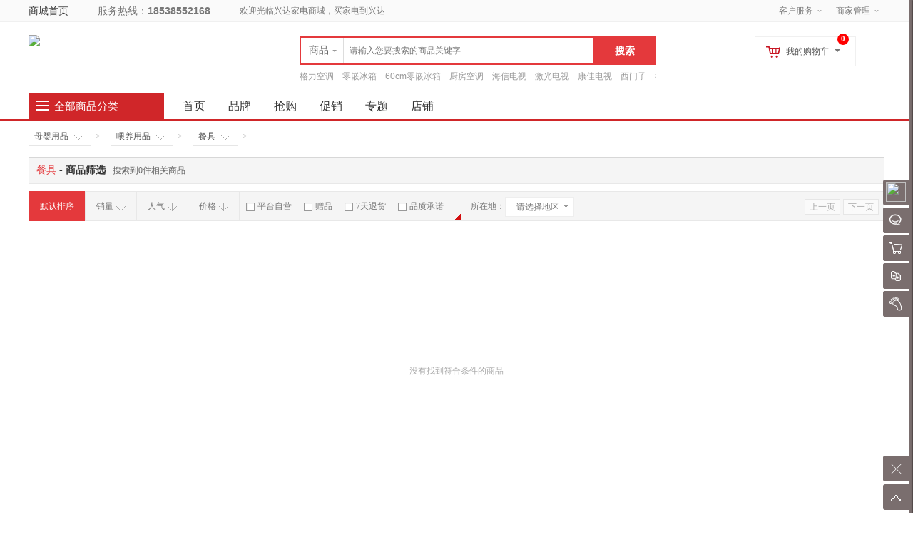

--- FILE ---
content_type: text/html; charset=UTF-8
request_url: https://www.xdjdy.com/list-1000-0-0-0-0-0-0-0-0-0.html
body_size: 25329
content:
<!doctype html>
<html lang="zh">
<head>
<meta http-equiv="Content-Type" content="text/html; charset=UTF-8">
<title>兴达商城 - 餐具</title>
<meta name="keywords" content="兴达商城" />
<meta name="description" content="兴达商城" />
<meta name="author" content="ShopWT">
<meta name="copyright" content="ShopWT Inc. All Rights Reserved">
<meta name="renderer" content="webkit">
<meta name="renderer" content="ie-stand">
<link rel="shortcut icon" href="https://www.xdjdy.com//favicon.ico" />
<link href="https://www.xdjdy.com//templets/default/css/common.css" rel="stylesheet" type="text/css">
<link href="https://www.xdjdy.com//templets/default/css/header.css" rel="stylesheet" type="text/css">
<link href="https://www.xdjdy.com//templets/default/css/font-awesome/css/font-awesome.min.css" rel="stylesheet" />
<!--[if lt IE 9]>
      <script src="https://www.xdjdy.com/system/static/js/html5shiv.js"></script>
      <script src="https://www.xdjdy.com/system/static/js/respond.min.js"></script>
<![endif]-->
<script>
var PRICE_FORMAT = '&yen;%s';var COOKIE_PRE = 'AE8B_';var _CHARSET = 'utf-8';var LOGIN_SITE_URL = 'https://www.xdjdy.com/home';var MEMBER_SITE_URL = 'https://www.xdjdy.com/home';var SITEURL = 'https://www.xdjdy.com/';var BASE_SITE_URL = 'https://www.xdjdy.com/';var STATIC_SITE_URL = 'https://www.xdjdy.com/system/static';var STATIC_SITE_URL = 'https://www.xdjdy.com/system/static';var SHOP_TEMPLATES_URL = 'https://www.xdjdy.com//templets/default';
</script>
<script src="https://www.xdjdy.com/system/static/js/jquery.min.js"></script>
<script src="https://www.xdjdy.com/system/static/js/common.js" charset="utf-8"></script>
<script src="https://www.xdjdy.com/system/static/js/fun.min.js" charset="utf-8"></script>
<script src="https://www.xdjdy.com/system/static/js/jquery-ui/jquery.ui.js"></script>
<script src="https://www.xdjdy.com/system/static/js/jquery.validation.min.js"></script>
<script src="https://www.xdjdy.com/system/static/js/dialog/dialog.js" id="wt_dialog" charset="utf-8"></script>
<script src="https://www.xdjdy.com/system/static/js/jquery.scrollLoading-min.js" charset="utf-8"></script>
<script type="text/javascript">
$(function(){
$("img[rel='lazy']").scrollLoading();
	$(".category ul.menu").find("li").each(
		function() {
			$(this).hover(
				function() {
				    var cat_id = $(this).attr("cat_id");
					var menu = $(this).find("div[cat_menu_id='"+cat_id+"']");
					menu.show();
					$(this).addClass("hover");					
					var menu_height = menu.height();
					if (menu_height < 60) menu.height(80);
					menu_height = menu.height();
					var li_top = $(this).position().top;
					$(menu).css("top",-li_top + 37);
				},
				function() {
					$(this).removeClass("hover");
				    var cat_id = $(this).attr("cat_id");
					$(this).find("div[cat_menu_id='"+cat_id+"']").hide();
				}
			);
		}
	);
	$(".head-my-menu dl").hover(function() {
		$(this).addClass("hover");
	},
	function() {
		$(this).removeClass("hover");
	});
	$('.head-my-menu .my-cart').mouseover(function(){
		load_cart_information();
		$(this).unbind('mouseover');
	});
    
	$('#button').click(function(){
	    if ($('#keyword').val() == '') {
		    if ($('#keyword').attr('data-value') == '') {
			    return false
			} else {
				window.location.href="https://www.xdjdy.com//index.php?w=search&t=index&keyword="+$('#keyword').attr('data-value');
			    return false;
			}
	    }
	});
	$(".search-m").hover(null,
	function() {
		$('#search-tips').hide();
	});
	$('#keyword').focus(function(){
		if($('#search_wt').val()=='search') {
			$('#search-tips').show();
		} else {
			$('#search-tips').hide();
		}
		}).autocomplete({
        source: function (request, response) {
            $.getJSON('https://www.xdjdy.com//index.php?w=search&t=auto_complete', request, function (data, status, xhr) {
                $('#top_search_box > ul').unwrap();
                response(data);
                if (status == 'success') {
                    $('#search-tips').hide();
                    $(".search-m").unbind('mouseover');
                    $('body > ul:last').wrap("<div id='top_search_box'></div>").css({'zIndex':'1000','width':'362px'});
                }
            });
       },
		select: function(ev,ui) {
			$('#keyword').val(ui.item.label);
			$('#head_search_form').submit();
		}
	});
	$('#search-his-del').on('click',function(){$.cookie('AE8B_his_sh',null,{path:'/'});$('#search-history-list').empty();});
});
</script>	
</head>
<body>
<div id="append_parent"></div>
<div id="ajaxwaitid"></div>
<div id="vToolbar" class="wt-appbar">
  <div class="wt-appbar-tabs" id="siteslidebar">
        <div class="user ta_delay" wttype="a-barLoginBox">
      <div class="avatar"><img src="https://www.xdjdy.com/system/upfiles/shop/common/loading.gif" data-url="https://www.xdjdy.com/system/upfiles/shop/common/default_user_portrait.gif" rel="lazy" /></div>
      <p>请登录</p>
    </div>
    <div class="user-login-box" wttype="barLoginBox" style="display:none;"> <i class="arrow"></i> <a href="javascript:void(0);" class="close-a" wttype="close-barLoginBox" title="关闭">X</a>
      <form id="login_form" method="post" action="https://www.xdjdy.com/home/index.php?w=login&t=login" onsubmit="ajaxpost('login_form', '', '', 'onerror')">
        <input type='hidden' name='formhash' value='os0UlhgFXfpR3mOH8YN19tbARlMRlYR' />        <input type="hidden" name="form_submit" value="ok" />
        <input name="wthash" type="hidden" value="684f3cca" />
        <dl>
          <dt>用户名</dt>
          <dd>
            <input type="text" class="text" tabindex="1" autocomplete="off"  name="user_name" autofocus >
            <label></label>
          </dd>
        </dl>
        <dl>
          <dt>密&nbsp;&nbsp;&nbsp;&nbsp;码</dt>
          <dd>
            <input tabindex="2" type="password" class="text" name="password" autocomplete="off">
            <label></label>
          </dd>
        </dl>
                <dl>
          <dt>验证码</dt>
          <dd>
            <input tabindex="3" type="text" name="captcha" autocomplete="off" class="text w130" id="captcha2" maxlength="4" size="10" />
            <img src="" name="codeimage" border="0" id="codeimage" title="更换验证码" onclick="javascript:document.getElementById('codeimage').src='https://www.xdjdy.com//index.php?w=vercode&type=30x92&c=' + Math.random();" class="vt">
            <label></label>
          </dd>
        </dl>
                    <div class="bottom">
              <input type="submit" class="submit" value="确认">
              <input type="hidden" value="" name="ref_url">
              			<h4></h4>
          </div>
      </form>
    </div>
        <ul class="tools">
          <li><a href="javascript:void(0);" id="chat_show_user" class="chat ta_delay"><div class="tools_img"></div><span>聊天</span><i id="new_msg" class="new_msg" style="display:none;"></i></a></li>
                    <li><a href="javascript:void(0);" id="rtoolbar_cart" class="cart ta_delay"><div class="tools_img"></div><span>购物车</span><i id="rtoobar_cart_count" class="new_msg" style="display:none;"></i></a></li>
                  <li><a href="javascript:void(0);" id="compare" class="compare ta_delay"><div class="tools_img"></div><span>对比</span></a></li>
            <li><a href="https://www.xdjdy.com/index.php?w=member_goodsbrowse&t=list" class="track ta_delay"><div class="tools_img"></div><span>我的足迹</span></a></li>
    </ul>
    <div class="content-box" id="content-compare">
      <div class="top">
        <h3>商品对比</h3>
        <a href="javascript:void(0);" class="close" title="隐藏"></a></div>
      <div id="comparelist"></div>
    </div>
    <div class="content-box" id="content-cart">
      <div class="top">
        <h3>我的购物车</h3>
        <a href="javascript:void(0);" class="close" title="隐藏"></a></div>
      <div id="rtoolbar_cartlist"></div>
    </div>
    <a id="activator" href="javascript:void(0);" class="wt-appbar-hide"></a>
	<a id="gotop" href="javascript:void(0);" class="wt-appbar-gotop"></a>
	</div>
  <div class="wt-hidebar" id="wtHideBar">
    <div class="wt-hidebar-bg">
            <div class="user-avatar"><img src="https://www.xdjdy.com/system/upfiles/shop/common/loading.gif" data-url="https://www.xdjdy.com/system/upfiles/shop/common/loading.gif" data-url="https://www.xdjdy.com/system/upfiles/shop/common/default_user_portrait.gif" rel="lazy"/></div>
            <div class="frame"></div>
      <div class="show"></div>
  </div>
</div>
</div>
<div class="wt-topbar w">
  <div class="topbar wrapper">
    <div class="service fl">
            <div class="home"><a href="https://www.xdjdy.com/" title="兴达商城" target="_self">商城首页</a></div>
            <div class="tel">服务热线：<b>18538552168</b></div>
      <div class="m-mx"> <span>欢迎光临兴达家电商城，买家电到兴达<span>
      </div></div>  
      
    
    <div class="right-menu">
      <dl>
        <dt>客户服务<i></i></dt>
        <dd>
          <ul>
            <li><a href="https://www.xdjdy.com/help-cate-2.html">帮助中心</a></li>
            <li><a href="https://www.xdjdy.com/help-cate-5.html">售后服务</a></li>
            <li><a href="https://www.xdjdy.com/help-cate-6.html">客服中心</a></li>
          </ul>
        </dd>
      </dl>
      <dl>
        <dt><a href="https://www.xdjdy.com/index.php?w=show_joinin&t=index" title="商家管理">商家管理</a><i></i></dt>
        <dd>
          <ul>
	
            <li><a href="https://www.xdjdy.com/index.php?w=seller_login&t=show_login" target="_blank" title="商家登录">商家登录</a></li>
          </ul>
	 </dd>
      </dl>
      
    </div>
   </div>
</div>
<script type="text/javascript">
var getcity = '全国';
//登录开关
var connect_qq = "0";
var connect_sn = "0";
var connect_wx = "0";
var connect_wx_appid = "wx757b1d0dc864c575";

$(function() {
	if (($.cookie("wt0"))) {
		tCity = $.cookie("wt0").split(',');
		$("#tbarea").html(tCity[2]);
	} else {
		$("#tbarea").html(getcity);
	}
	$('#gotop').click(function(){
	        $('html, body').animate({
	            scrollTop: 0
	        }, 500);
	});
	var wtkey = getCookie('wtkey');
		if(wtkey){
		$("#top-banner").hide();
		} else {
			$("#top-banner").slideDown(800);
			}
		$("#top-banner .close").click(function(){
			setCookie('wtkey','yes',1);
			$("#top-banner").hide();
	});
		$(".head-user-mall dl").hover(function() {
			$(this).addClass("hover");
		},
		function() {
			$(this).removeClass("hover");
		});
		$('.head-user-mall .my-mall').mouseover(function(){
			load_history_information();
			$(this).unbind('mouseover');
		});
	
		$('#activator').click(function() {
			$('#content-cart').animate({'right': '-250px'});
			$('#content-compare').animate({'right': '-250px'});
			$('#vToolbar').animate({'right': '-60px'}, 300,
			function() {
				$('#wtHideBar').animate({'right': '59px'},	300);
			});
	        $('div[wttype^="bar"]').hide();
		});
		$('#wtHideBar').click(function() {
			$('#wtHideBar').animate({
				'right': '-86px'
			},
			300,
			function() {
				$('#content-cart').animate({'right': '-250px'});
				$('#content-compare').animate({'right': '-250px'});
				$('#vToolbar').animate({'right': '6px'},300);
			});
		});
    $("#compare").click(function(){
    	if ($("#content-compare").css('right') == '-250px') {
 		   loadCompare(false);
 		   $('#content-cart').animate({'right': '-250px'});
  		   $("#content-compare").animate({right:'0px'});
    	} else {
    		$(".close").click();
    		$(".chat-list").css("display",'none');
        }
	});
    $("#rtoolbar_cart").click(function(){
        if ($("#content-cart").css('right') == '-250px') {
         	$('#content-compare').animate({'right': '-250px'});
    		$("#content-cart").animate({right:'0px'});
    		if (!$("#rtoolbar_cartlist").html()) {
    			$("#rtoolbar_cartlist").load('https://www.xdjdy.com//index.php?w=cart&t=ajax_load&type=html');
    		}
        } else {
        	$(".close").click();
        	$(".chat-list").css("display",'none');
        }
	});
	$(".close").click(function(){
		$(".content-box").animate({right:'-250px'});
      });

	$(".right-menu dl").hover(function() {
		$(this).addClass("hover");
	},
	function() {
		$(this).removeClass("hover");
	});

    // 右侧bar用户信息
    $('div[wttype="a-barUserInfo"]').click(function(){
        $('div[wttype="barUserInfo"]').toggle();
    });
    // 右侧bar登录
    $('div[wttype="a-barLoginBox"]').click(function(){
        $('div[wttype="barLoginBox"]').toggle();
        document.getElementById('codeimage').src='https://www.xdjdy.com//index.php?w=vercode&type=30x92&c=' + Math.random();
    });
    $('a[wttype="close-barLoginBox"]').click(function(){
        $('div[wttype="barLoginBox"]').toggle();
    });
        });
	
(function() {
	var ReplaceTpl = function(str, o, regexp) {
		return str.replace(regexp || /\\?\{([^{}]+)\}/g, function(match, name) {
			return (o[name] === undefined) ? '' : o[name];
		});
	};
	$.ReplaceTpl = ReplaceTpl;
	String.prototype.wtReplaceTpl = function(option) {
		return ReplaceTpl(this, option);
	};
})();
window.ShopWT = {},
    ["Array", "Object", "Function", "String", "Number", "Date", "Boolean", "regexp"].forEach(function(e) {
        ShopWT["is" + e] = function(t) {
            return jQuery.type(t) === e.toLowerCase()
        }
    }),
    jQuery.extend(ShopWT, {
        isEmpty: function(e) {
            return ShopWT.isBoolean(e) ? !e: null == e ? !0 : ShopWT.isNumber(e) ? 0 >= e: ShopWT.isArray(e) || ShopWT.isString(e) || e instanceof jQuery ? 0 === e.length: 0 === Object.keys(e).length
        },
    });
var topMyCity = function($) {
    "use strict";
    var areaUrl = SITEURL + '/index.php?w=index&t=area_list&area_id=0';
    var $element = {};
    var tmpl = '<a href="javascript:;" class="area"><span class="icon-map-marker"></span><span id="shortCutAreaName" title="{areaName}" data-id="{areaId}">{areaName}</span> <i></i></a>'
    function _init() {
        $element.TopCity = $("#TopCity");
        _getAreaList();
        "MjJTaG9wTkMySW5jMjIy";
    }
    function _getAreaIdByCookie() {
        return $.cookie("wt0");
    }
    function _setAreaIdByCookie(value) {
        return $.cookie("wt0", value, {
            expires: 30,
            path: '/'
        });
    }
    function _getAreaList() {
        $.getJSON(areaUrl, function(data) {
            if (data.code == "200") {
                _buildElement(data.data.areaList)
            }
        })
    }
    function _buildElement(data) {
        var myCookie = _getAreaIdByCookie(),
            myCity = !ShopWT.isEmpty(myCookie) ? myCookie.split(",") : "";
        var a = $.map(data, function(n, index) {
		//5.3	
		if (ShopWT.isEmpty($.cookie("wt0"))){
			$.each(data,function(i){
				if(getcity == this.areaName){	
						$.cookie("wt0", [this.areaId, this.areaDeep, this.areaName].join(","), {
						expires: 30,
						path: '/'
					});
				}
			});
		}
            return '<div class="item"><a href="javascript:;" data-deep="' + n.areaDeep + '" data-id="' + n.areaId + '" class="' +
                ((myCity.length && n.areaId == myCity[0]) ? "selected" : "") + '">' + n.areaName + '</a></div>';
        });
 if (a.length) {
            a.splice(0, 0, '<div class="item"><a href="javascript:;" data-deep="1" data-id="0" class="">全国</a></div>');
        	}
        $element.TopCity
            .append(tmpl.wtReplaceTpl(myCity ? {
                areaId: myCity[0],
                areaName: myCity[2]
            } : {
                areaId: 0,
                areaName: getcity
            }))
            .append(
                a.length ? '<div id="shortCutAreaList" class="area-list">' + a.join('') + '</div>' : '');
    }
	
	//更换当前URL
	function changeURLPar(destiny, par, par_value){
		var pattern = par+'=([^&]*)';
		var replaceText = par+'='+par_value;
		if (destiny.match(pattern)){
			var tmp = '/\\'+par+'=[^&]*/';
			tmp = destiny.replace(eval(tmp), replaceText);
			return (tmp);
		} else {
			if (destiny.match('[\?]')) {
				return destiny+'&'+ replaceText;
			} else {
				return destiny+'?'+replaceText;
			}
		}
		return destiny+'\n'+par+'\n'+par_value;
	} 

    function bindEvents() {
        $element.TopCity.on("click", "a[data-id]", function() {
            var $this = $(this);
            $("#shortCutAreaList a").removeClass("selected");
            $this.addClass("selected");
            $("#shortCutAreaName")
                .html($this.html())
                .attr({
                    title: $this.html(),
                    "data-id": $this.data("id") ? $this.data("id") : 0
                });
            //修改cookie
            _setAreaIdByCookie([$this.data("id"), $this.data("deep"), $this.html()].join(","));
			$('.region').html("请选择地区");
			$.cookie('dregion', '', { expires: -1 });
			var geturl = changeURLPar(window.location.href, 'area_id', $this.data("id"));
            location.replace(geturl);
			//location.reload(geturl);
        })
    }

    return {
        init: function() {
            _init();
            bindEvents();
        },
        getAreaIdByCookie: _getAreaIdByCookie
    };
}(jQuery);
$(function() {
	topMyCity.init();

 });
</script><div class="header-box">
  <header class="wt-head wrapper">
    <h1 class="site-logo"><a title="兴达商城" href="https://www.xdjdy.com/"><img src="https://www.xdjdy.com/system/upfiles/shop/common/06012277236015459.png" class="pngFix"></a></h1>
    <div class="logo-banner"></div>
    <div class="wt-head-search">
      <div class="search-m" id="search-m">
     <div id="search">
          <ul class="tab">
            <li w="search" class="current"><span>商品</span><i class="arrow"></i></li>
            <li w="store"><span>店铺</span></li>
          </ul>
        </div>

        <form action="https://www.xdjdy.com/" method="get" class="search-form" id="head_search_form">
          <input name="w" id="search_wt" value="search" type="hidden">
                    <input name="keyword" id="keyword" type="text" class="input-text" value="" maxlength="60" x-webkit-speech lang="zh-CN" onwebkitspeechchange="foo()" placeholder="请输入您要搜索的商品关键字" data-value="" x-webkit-grammar="builtin:search" autocomplete="off" />
          <input type="submit" id="button" value="搜索" class="search-submit">
        </form>
        <div class="search-tips" id="search-tips">
          <div class="search-history">
            <div class="title">历史纪录<a href="javascript:void(0);" id="search-his-del">清除</a></div>
            <ul id="search-history-list">
                          </ul>
          </div>
          <div class="search-hot">
            <div class="title">热门搜索...</div>
            <ul>
                          </ul>
          </div>
        </div>
      </div>
      <div class="keyword">
        <ul>
                    <li><a href="https://www.xdjdy.com/index.php?w=search&t=index&keyword=%E6%A0%BC%E5%8A%9B%E7%A9%BA%E8%B0%83">格力空调</a></li>
                    <li><a href="https://www.xdjdy.com/index.php?w=search&t=index&keyword=%E9%9B%B6%E5%B5%8C%E5%86%B0%E7%AE%B1">零嵌冰箱</a></li>
                    <li><a href="https://www.xdjdy.com/index.php?w=search&t=index&keyword=60cm%E9%9B%B6%E5%B5%8C%E5%86%B0%E7%AE%B1">60cm零嵌冰箱</a></li>
                    <li><a href="https://www.xdjdy.com/index.php?w=search&t=index&keyword=%E5%8E%A8%E6%88%BF%E7%A9%BA%E8%B0%83">厨房空调</a></li>
                    <li><a href="https://www.xdjdy.com/index.php?w=search&t=index&keyword=%E6%B5%B7%E4%BF%A1%E7%94%B5%E8%A7%86">海信电视</a></li>
                    <li><a href="https://www.xdjdy.com/index.php?w=search&t=index&keyword=%E6%BF%80%E5%85%89%E7%94%B5%E8%A7%86">激光电视</a></li>
                    <li><a href="https://www.xdjdy.com/index.php?w=search&t=index&keyword=%E5%BA%B7%E4%BD%B3%E7%94%B5%E8%A7%86">康佳电视</a></li>
                    <li><a href="https://www.xdjdy.com/index.php?w=search&t=index&keyword=%E8%A5%BF%E9%97%A8%E5%AD%90">西门子</a></li>
                    <li><a href="https://www.xdjdy.com/index.php?w=search&t=index&keyword=%E6%9D%BE%E4%B8%8B">松下</a></li>
                    <li><a href="https://www.xdjdy.com/index.php?w=search&t=index&keyword=%E6%B5%B7%E5%B0%94">海尔</a></li>
                    <li><a href="https://www.xdjdy.com/index.php?w=search&t=index&keyword=%E6%8C%87%E7%BA%B9%E9%94%81">指纹锁</a></li>
                    <li><a href="https://www.xdjdy.com/index.php?w=search&t=index&keyword=%E7%94%B5%E9%A3%8E%E6%89%87">电风扇</a></li>
                    <li><a href="https://www.xdjdy.com/index.php?w=search&t=index&keyword=%E5%8A%A0%E6%B9%BF%E5%99%A8">加湿器</a></li>
                    <li><a href="https://www.xdjdy.com/index.php?w=search&t=index&keyword=%E7%A9%BA%E6%B0%94%E5%87%80%E5%8C%96%E5%99%A8">空气净化器</a></li>
                  </ul>
      </div>
    </div>
    <div class="head-my-menu">
      <dl class="my-cart">
        <div class="addcart-goods-num">0</div>
        <dt><span class="ico"></span>我的购物车<i class="arrow"></i></dt>
        <dd>
          <div class="sub-title">
            <h4>最新加入的商品</h4>
          </div>
          <div class="incart-goods-box">
            <div class="incart-goods"> <img class="loading" src="https://www.xdjdy.com//templets/default/images/loading.gif" /> </div>
          </div>
          <div class="checkout"> <span class="total-price">共<i>0</i>种商品</span><a href="https://www.xdjdy.com//index.php?w=cart" class="btn-cart">去购物车结算</a> </div>
        </dd>
      </dl>
    </div>
  </header>
</div>
<nav class="wt-nav ">
  <div class="wrapper">
    <div class="category-nav">
      
<div class="title"><i></i>
  <h3><a href="https://www.xdjdy.com/category.html">全部商品分类</a></h3>
</div>
<div class="category">
  <ul class="menu">
        
	    <li cat_id="308" class="odd" >

      <div class="class"><span class="arrow"></span>
                <span class="ico" style="background-image:url(https://www.xdjdy.com/system/upfiles/shop/goods_class/04849346837120218.png)"></span>
                                    <h4><a href="https://www.xdjdy.com/list-308-0-0-0-0-0-0-0-0-0.html">家用电器</a></h4>
	               </div>
      <div class="sub-class" cat_menu_id="308">
        <div class="sub-class-content">
          <div class="recommend-class">
                                    <span><a href="https://www.xdjdy.com/list-314-0-0-0-0-0-0-0-0-0.html" title="电视">电视</a></span>
                        <span><a href="https://www.xdjdy.com/list-315-0-0-0-0-0-0-0-0-0.html" title="挂机空调">挂机空调</a></span>
                        <span><a href="https://www.xdjdy.com/list-316-0-0-0-0-0-0-0-0-0.html" title="冰箱">冰箱</a></span>
                        <span><a href="https://www.xdjdy.com/list-317-0-0-0-0-0-0-0-0-0.html" title="滚筒洗衣机">滚筒洗衣机</a></span>
                        <span><a href="https://www.xdjdy.com/list-324-0-0-0-0-0-0-0-0-0.html" title="酒柜/冰吧/冷柜">酒柜/冰吧/冷柜</a></span>
                        <span><a href="https://www.xdjdy.com/list-318-0-0-0-0-0-0-0-0-0.html" title="家庭影院">家庭影院</a></span>
                        <span><a href="https://www.xdjdy.com/list-327-0-0-0-0-0-0-0-0-0.html" title="电风扇">电风扇</a></span>
                        <span><a href="https://www.xdjdy.com/list-332-0-0-0-0-0-0-0-0-0.html" title="冷风扇">冷风扇</a></span>
                        <span><a href="https://www.xdjdy.com/list-328-0-0-0-0-0-0-0-0-0.html" title="吸尘器">吸尘器</a></span>
                        <span><a href="https://www.xdjdy.com/list-335-0-0-0-0-0-0-0-0-0.html" title="除螨机">除螨机</a></span>
                        <span><a href="https://www.xdjdy.com/list-329-0-0-0-0-0-0-0-0-0.html" title="加湿器">加湿器</a></span>
                        <span><a href="https://www.xdjdy.com/list-326-0-0-0-0-0-0-0-0-0.html" title="空气净化器">空气净化器</a></span>
                        <span><a href="https://www.xdjdy.com/list-331-0-0-0-0-0-0-0-0-0.html" title="饮水机">饮水机</a></span>
                        <span><a href="https://www.xdjdy.com/list-330-0-0-0-0-0-0-0-0-0.html" title="净水设备">净水设备</a></span>
                        <span><a href="https://www.xdjdy.com/list-339-0-0-0-0-0-0-0-0-0.html" title="取暖电器">取暖电器</a></span>
                        <span><a href="https://www.xdjdy.com/list-337-0-0-0-0-0-0-0-0-0.html" title="除湿机">除湿机</a></span>
                        <span><a href="https://www.xdjdy.com/list-333-0-0-0-0-0-0-0-0-0.html" title="挂烫机/熨斗">挂烫机/熨斗</a></span>
                        <span><a href="https://www.xdjdy.com/list-340-0-0-0-0-0-0-0-0-0.html" title="其它生活电器">其它生活电器</a></span>
                        <span><a href="https://www.xdjdy.com/list-338-0-0-0-0-0-0-0-0-0.html" title="清洁机">清洁机</a></span>
                        <span><a href="https://www.xdjdy.com/list-343-0-0-0-0-0-0-0-0-0.html" title="电饭煲">电饭煲</a></span>
                        <span><a href="https://www.xdjdy.com/list-342-0-0-0-0-0-0-0-0-0.html" title="破壁机">破壁机</a></span>
                        <span><a href="https://www.xdjdy.com/list-341-0-0-0-0-0-0-0-0-0.html" title="料理/榨汁机">料理/榨汁机</a></span>
                        <span><a href="https://www.xdjdy.com/list-322-0-0-0-0-0-0-0-0-0.html" title="电热水器">电热水器</a></span>
                        <span><a href="https://www.xdjdy.com/list-321-0-0-0-0-0-0-0-0-0.html" title="烟机">烟机</a></span>
                        <span><a href="https://www.xdjdy.com/list-323-0-0-0-0-0-0-0-0-0.html" title="消毒柜">消毒柜</a></span>
                                  </div>
                    		          <dl>
            <dt>
                           <h3><a href="https://www.xdjdy.com/list-309-0-0-0-0-0-0-0-0-0.html">大家电</a></h3>
                          </dt>
            <dd class="goods-class">
                            				              <a href="https://www.xdjdy.com/list-314-0-0-0-0-0-0-0-0-0.html">电视</a>
              				              <a href="https://www.xdjdy.com/list-315-0-0-0-0-0-0-0-0-0.html">挂机空调</a>
              				              <a href="https://www.xdjdy.com/list-1133-0-0-0-0-0-0-0-0-0.html">柜机空调</a>
              				              <a href="https://www.xdjdy.com/list-319-0-0-0-0-0-0-0-0-0.html">中央空调</a>
              				              <a href="https://www.xdjdy.com/list-316-0-0-0-0-0-0-0-0-0.html">冰箱</a>
              				              <a href="https://www.xdjdy.com/list-1142-0-0-0-0-0-0-0-0-0.html">移动空调</a>
              				              <a href="https://www.xdjdy.com/list-317-0-0-0-0-0-0-0-0-0.html">滚筒洗衣机</a>
              				              <a href="https://www.xdjdy.com/list-1134-0-0-0-0-0-0-0-0-0.html">波轮洗衣机</a>
              				              <a href="https://www.xdjdy.com/list-325-0-0-0-0-0-0-0-0-0.html">风管机</a>
              				              <a href="https://www.xdjdy.com/list-324-0-0-0-0-0-0-0-0-0.html">酒柜/冰吧/冷柜</a>
              								                          </dd>
          </dl>
          		          <dl>
            <dt>
                           <h3><a href="https://www.xdjdy.com/list-313-0-0-0-0-0-0-0-0-0.html">厨卫大电</a></h3>
                          </dt>
            <dd class="goods-class">
                            				              <a href="https://www.xdjdy.com/list-322-0-0-0-0-0-0-0-0-0.html">电热水器</a>
              				              <a href="https://www.xdjdy.com/list-1135-0-0-0-0-0-0-0-0-0.html">燃气热水器</a>
              				              <a href="https://www.xdjdy.com/list-321-0-0-0-0-0-0-0-0-0.html">烟机</a>
              				              <a href="https://www.xdjdy.com/list-1137-0-0-0-0-0-0-0-0-0.html">集成灶</a>
              				              <a href="https://www.xdjdy.com/list-1131-0-0-0-0-0-0-0-0-0.html">灶具</a>
              				              <a href="https://www.xdjdy.com/list-1057-0-0-0-0-0-0-0-0-0.html">壁挂炉</a>
              				              <a href="https://www.xdjdy.com/list-1132-0-0-0-0-0-0-0-0-0.html">洗碗机</a>
              				              <a href="https://www.xdjdy.com/list-323-0-0-0-0-0-0-0-0-0.html">消毒柜</a>
              																																																																				                          </dd>
          </dl>
          		          <dl>
            <dt>
                           <h3><a href="https://www.xdjdy.com/list-311-0-0-0-0-0-0-0-0-0.html">厨房小电</a></h3>
                          </dt>
            <dd class="goods-class">
                            				              <a href="https://www.xdjdy.com/list-343-0-0-0-0-0-0-0-0-0.html">电饭煲</a>
              				              <a href="https://www.xdjdy.com/list-344-0-0-0-0-0-0-0-0-0.html">电压力锅</a>
              				              <a href="https://www.xdjdy.com/list-342-0-0-0-0-0-0-0-0-0.html">破壁机</a>
              				              <a href="https://www.xdjdy.com/list-341-0-0-0-0-0-0-0-0-0.html">料理/榨汁机</a>
              				              <a href="https://www.xdjdy.com/list-345-0-0-0-0-0-0-0-0-0.html">面包机</a>
              				              <a href="https://www.xdjdy.com/list-346-0-0-0-0-0-0-0-0-0.html">咖啡机</a>
              				              <a href="https://www.xdjdy.com/list-347-0-0-0-0-0-0-0-0-0.html">微波炉</a>
              				              <a href="https://www.xdjdy.com/list-348-0-0-0-0-0-0-0-0-0.html">电烤箱</a>
              				              <a href="https://www.xdjdy.com/list-349-0-0-0-0-0-0-0-0-0.html">电磁炉</a>
              				              <a href="https://www.xdjdy.com/list-350-0-0-0-0-0-0-0-0-0.html">电饼铛/烧烤盘</a>
              				              <a href="https://www.xdjdy.com/list-351-0-0-0-0-0-0-0-0-0.html">煮蛋器</a>
              				              <a href="https://www.xdjdy.com/list-352-0-0-0-0-0-0-0-0-0.html">酸奶机</a>
              				              <a href="https://www.xdjdy.com/list-353-0-0-0-0-0-0-0-0-0.html">电炖锅/电火锅</a>
              				              <a href="https://www.xdjdy.com/list-354-0-0-0-0-0-0-0-0-0.html">电水壶/热水瓶</a>
              				              <a href="https://www.xdjdy.com/list-355-0-0-0-0-0-0-0-0-0.html">多用途锅</a>
              				              <a href="https://www.xdjdy.com/list-356-0-0-0-0-0-0-0-0-0.html">消毒机</a>
              				              <a href="https://www.xdjdy.com/list-1060-0-0-0-0-0-0-0-0-0.html">烤箱/蒸箱</a>
              				              <a href="https://www.xdjdy.com/list-1062-0-0-0-0-0-0-0-0-0.html">电热饭盒</a>
              				              <a href="https://www.xdjdy.com/list-1136-0-0-0-0-0-0-0-0-0.html">空气炸锅</a>
              				              <a href="https://www.xdjdy.com/list-1063-0-0-0-0-0-0-0-0-0.html">垃圾处理器</a>
              				              <a href="https://www.xdjdy.com/list-357-0-0-0-0-0-0-0-0-0.html">其它厨房电器</a>
                                        </dd>
          </dl>
          		          <dl>
            <dt>
                           <h3><a href="https://www.xdjdy.com/list-310-0-0-0-0-0-0-0-0-0.html">生活电器</a></h3>
                          </dt>
            <dd class="goods-class">
                            				              <a href="https://www.xdjdy.com/list-327-0-0-0-0-0-0-0-0-0.html">电风扇</a>
              				              <a href="https://www.xdjdy.com/list-332-0-0-0-0-0-0-0-0-0.html">冷风扇</a>
              				              <a href="https://www.xdjdy.com/list-1077-0-0-0-0-0-0-0-0-0.html">扫地机/洗地机</a>
              				              <a href="https://www.xdjdy.com/list-328-0-0-0-0-0-0-0-0-0.html">吸尘器</a>
              				              <a href="https://www.xdjdy.com/list-335-0-0-0-0-0-0-0-0-0.html">除螨机</a>
              				              <a href="https://www.xdjdy.com/list-329-0-0-0-0-0-0-0-0-0.html">加湿器</a>
              				              <a href="https://www.xdjdy.com/list-326-0-0-0-0-0-0-0-0-0.html">空气净化器</a>
              				              <a href="https://www.xdjdy.com/list-331-0-0-0-0-0-0-0-0-0.html">饮水机</a>
              				              <a href="https://www.xdjdy.com/list-334-0-0-0-0-0-0-0-0-0.html">茶吧机</a>
              				              <a href="https://www.xdjdy.com/list-1061-0-0-0-0-0-0-0-0-0.html">管线机</a>
              				              <a href="https://www.xdjdy.com/list-330-0-0-0-0-0-0-0-0-0.html">净水设备</a>
              				              <a href="https://www.xdjdy.com/list-339-0-0-0-0-0-0-0-0-0.html">取暖电器</a>
              				              <a href="https://www.xdjdy.com/list-337-0-0-0-0-0-0-0-0-0.html">除湿机</a>
              				              <a href="https://www.xdjdy.com/list-333-0-0-0-0-0-0-0-0-0.html">挂烫机/熨斗</a>
              				              <a href="https://www.xdjdy.com/list-340-0-0-0-0-0-0-0-0-0.html">其它生活电器</a>
              								                          </dd>
          </dl>
          		          <dl>
            <dt>
                           <h3><a href="https://www.xdjdy.com/list-312-0-0-0-0-0-0-0-0-0.html">个护健康</a></h3>
                          </dt>
            <dd class="goods-class">
                            				              <a href="https://www.xdjdy.com/list-358-0-0-0-0-0-0-0-0-0.html">剃须刀</a>
              				              <a href="https://www.xdjdy.com/list-359-0-0-0-0-0-0-0-0-0.html">剃/脱毛器</a>
              				              <a href="https://www.xdjdy.com/list-360-0-0-0-0-0-0-0-0-0.html">口腔护理</a>
              				              <a href="https://www.xdjdy.com/list-361-0-0-0-0-0-0-0-0-0.html">电吹风</a>
              				              <a href="https://www.xdjdy.com/list-362-0-0-0-0-0-0-0-0-0.html">美容器</a>
              				              <a href="https://www.xdjdy.com/list-363-0-0-0-0-0-0-0-0-0.html">美发器</a>
              				              <a href="https://www.xdjdy.com/list-364-0-0-0-0-0-0-0-0-0.html">按摩椅</a>
              				              <a href="https://www.xdjdy.com/list-365-0-0-0-0-0-0-0-0-0.html">按摩器</a>
              				              <a href="https://www.xdjdy.com/list-366-0-0-0-0-0-0-0-0-0.html">足浴盆</a>
              				              <a href="https://www.xdjdy.com/list-367-0-0-0-0-0-0-0-0-0.html">血压计</a>
              				              <a href="https://www.xdjdy.com/list-368-0-0-0-0-0-0-0-0-0.html">电子称</a>
              				              <a href="https://www.xdjdy.com/list-369-0-0-0-0-0-0-0-0-0.html">血糖仪</a>
              				              <a href="https://www.xdjdy.com/list-370-0-0-0-0-0-0-0-0-0.html">体温计</a>
              				              <a href="https://www.xdjdy.com/list-371-0-0-0-0-0-0-0-0-0.html">计步器/脂肪检测仪</a>
              				              <a href="https://www.xdjdy.com/list-372-0-0-0-0-0-0-0-0-0.html">其它健康电器</a>
                                        </dd>
          </dl>
                            </div>
        <div class="sub-class-right">
                    <div class="brands-list">
            <ul>
                            <li> <a href="https://www.xdjdy.com/brand-240-0-0-0-0-0-0-0.html" title="创维"><img src="https://www.xdjdy.com/system/upfiles/shop/common/loading.gif" data-url="https://www.xdjdy.com/system/upfiles/shop/brand/04399839110204841_sm.jpg" rel="lazy" />                <span>创维</span>
                </a></li>
                            <li> <a href="https://www.xdjdy.com/brand-235-0-0-0-0-0-0-0.html" title="海信"><img src="https://www.xdjdy.com/system/upfiles/shop/common/loading.gif" data-url="https://www.xdjdy.com/system/upfiles/shop/brand/04399838032416433_sm.jpg" rel="lazy" />                <span>海信</span>
                </a></li>
                            <li> <a href="https://www.xdjdy.com/brand-222-0-0-0-0-0-0-0.html" title="TCL"><img src="https://www.xdjdy.com/system/upfiles/shop/common/loading.gif" data-url="https://www.xdjdy.com/system/upfiles/shop/brand/04399833953558287_sm.jpg" rel="lazy" />                <span>TCL</span>
                </a></li>
                            <li> <a href="https://www.xdjdy.com/brand-219-0-0-0-0-0-0-0.html" title="夏普"><img src="https://www.xdjdy.com/system/upfiles/shop/common/loading.gif" data-url="https://www.xdjdy.com/system/upfiles/shop/brand/04399833425234004_sm.jpg" rel="lazy" />                <span>夏普</span>
                </a></li>
                            <li> <a href="https://www.xdjdy.com/brand-218-0-0-0-0-0-0-0.html" title="格力生活电器"><img src="https://www.xdjdy.com/system/upfiles/shop/common/loading.gif" data-url="https://www.xdjdy.com/system/upfiles/shop/brand/04399833262328490_sm.jpg" rel="lazy" />                <span>格力生活电器</span>
                </a></li>
                            <li> <a href="https://www.xdjdy.com/brand-216-0-0-0-0-0-0-0.html" title="九阳"><img src="https://www.xdjdy.com/system/upfiles/shop/common/loading.gif" data-url="https://www.xdjdy.com/system/upfiles/shop/brand/04399844516657174_sm.jpg" rel="lazy" />                <span>九阳</span>
                </a></li>
                            <li> <a href="https://www.xdjdy.com/brand-190-0-0-0-0-0-0-0.html" title="惠普"><img src="https://www.xdjdy.com/system/upfiles/shop/common/loading.gif" data-url="https://www.xdjdy.com/system/upfiles/shop/brand/04398157881561725_sm.jpg" rel="lazy" />                <span>惠普</span>
                </a></li>
                            <li> <a href="https://www.xdjdy.com/brand-185-0-0-0-0-0-0-0.html" title="罗技"><img src="https://www.xdjdy.com/system/upfiles/shop/common/loading.gif" data-url="https://www.xdjdy.com/system/upfiles/shop/brand/04398157235673753_sm.jpg" rel="lazy" />                <span>罗技</span>
                </a></li>
                            <li> <a href="https://www.xdjdy.com/brand-178-0-0-0-0-0-0-0.html" title="得力"><img src="https://www.xdjdy.com/system/upfiles/shop/common/loading.gif" data-url="https://www.xdjdy.com/system/upfiles/shop/brand/04398156045665837_sm.jpg" rel="lazy" />                <span>得力</span>
                </a></li>
                          </ul>
          </div>
                    
          <div class="show-sales">
                    <a href="javascript:;"><img src="https://www.xdjdy.com/system/upfiles/shop/common/loading.gif" data-url="https://www.xdjdy.com/system/upfiles/shop/goods_class/04849391321812920.jpg" rel="lazy" /></a>
                              <a href="javascript:;"><img src="https://www.xdjdy.com/system/upfiles/shop/common/loading.gif" data-url="https://www.xdjdy.com/system/upfiles/shop/goods_class/04849391321877848.jpg" rel="lazy" /></a>
          </div>
        </div>
      </div>
    </li>
    
	
	    <li cat_id="888" class="even" >

      <div class="class"><span class="arrow"></span>
                <span class="ico" style="background-image:url(https://www.xdjdy.com/system/upfiles/shop/goods_class/04849352648636017.png)"></span>
                                    <h4><a href="https://www.xdjdy.com/list-888-0-0-0-0-0-0-0-0-0.html">厨房烹饪</a></h4>
	               </div>
      <div class="sub-class" cat_menu_id="888">
        <div class="sub-class-content">
          <div class="recommend-class">
                                    <span><a href="https://www.xdjdy.com/list-895-0-0-0-0-0-0-0-0-0.html" title="炒锅">炒锅</a></span>
                        <span><a href="https://www.xdjdy.com/list-902-0-0-0-0-0-0-0-0-0.html" title="煲类">煲类</a></span>
                        <span><a href="https://www.xdjdy.com/list-918-0-0-0-0-0-0-0-0-0.html" title="保温杯">保温杯</a></span>
                        <span><a href="https://www.xdjdy.com/list-936-0-0-0-0-0-0-0-0-0.html" title="整套茶具">整套茶具</a></span>
                        <span><a href="https://www.xdjdy.com/list-939-0-0-0-0-0-0-0-0-0.html" title="茶盘茶托">茶盘茶托</a></span>
                        <span><a href="https://www.xdjdy.com/list-942-0-0-0-0-0-0-0-0-0.html" title="茶宠摆件">茶宠摆件</a></span>
                        <span><a href="https://www.xdjdy.com/list-943-0-0-0-0-0-0-0-0-0.html" title="咖啡具">咖啡具</a></span>
                                  </div>
                    		          <dl>
            <dt>
                           <h3><a href="https://www.xdjdy.com/list-889-0-0-0-0-0-0-0-0-0.html">烹饪锅具</a></h3>
                          </dt>
            <dd class="goods-class">
                            				              <a href="https://www.xdjdy.com/list-895-0-0-0-0-0-0-0-0-0.html">炒锅</a>
              				              <a href="https://www.xdjdy.com/list-896-0-0-0-0-0-0-0-0-0.html">煎锅</a>
              				              <a href="https://www.xdjdy.com/list-897-0-0-0-0-0-0-0-0-0.html">压力锅</a>
              				              <a href="https://www.xdjdy.com/list-898-0-0-0-0-0-0-0-0-0.html">蒸锅</a>
              				              <a href="https://www.xdjdy.com/list-899-0-0-0-0-0-0-0-0-0.html">汤锅</a>
              				              <a href="https://www.xdjdy.com/list-900-0-0-0-0-0-0-0-0-0.html">奶锅</a>
              				              <a href="https://www.xdjdy.com/list-901-0-0-0-0-0-0-0-0-0.html">套锅</a>
              				              <a href="https://www.xdjdy.com/list-902-0-0-0-0-0-0-0-0-0.html">煲类</a>
              				              <a href="https://www.xdjdy.com/list-903-0-0-0-0-0-0-0-0-0.html">水壶</a>
              				              <a href="https://www.xdjdy.com/list-904-0-0-0-0-0-0-0-0-0.html">厨用杂件</a>
                                        </dd>
          </dl>
          		          <dl>
            <dt>
                           <h3><a href="https://www.xdjdy.com/list-890-0-0-0-0-0-0-0-0-0.html">刀剪菜板</a></h3>
                          </dt>
            <dd class="goods-class">
                            				              <a href="https://www.xdjdy.com/list-905-0-0-0-0-0-0-0-0-0.html">单刀</a>
              				              <a href="https://www.xdjdy.com/list-906-0-0-0-0-0-0-0-0-0.html">剪刀</a>
              				              <a href="https://www.xdjdy.com/list-907-0-0-0-0-0-0-0-0-0.html">套刀</a>
              				              <a href="https://www.xdjdy.com/list-908-0-0-0-0-0-0-0-0-0.html">砧板</a>
              				              <a href="https://www.xdjdy.com/list-909-0-0-0-0-0-0-0-0-0.html">多功能刀</a>
                                        </dd>
          </dl>
          		          <dl>
            <dt>
                           <h3><a href="https://www.xdjdy.com/list-891-0-0-0-0-0-0-0-0-0.html">收纳保鲜</a></h3>
                          </dt>
            <dd class="goods-class">
                            				              <a href="https://www.xdjdy.com/list-910-0-0-0-0-0-0-0-0-0.html">保鲜盒</a>
              				              <a href="https://www.xdjdy.com/list-911-0-0-0-0-0-0-0-0-0.html">保鲜膜/袋</a>
              				              <a href="https://www.xdjdy.com/list-912-0-0-0-0-0-0-0-0-0.html">调料器皿</a>
              				              <a href="https://www.xdjdy.com/list-913-0-0-0-0-0-0-0-0-0.html">饭盒/提锅</a>
                                        </dd>
          </dl>
          		          <dl>
            <dt>
                           <h3><a href="https://www.xdjdy.com/list-892-0-0-0-0-0-0-0-0-0.html">水具酒具</a></h3>
                          </dt>
            <dd class="goods-class">
                            				              <a href="https://www.xdjdy.com/list-914-0-0-0-0-0-0-0-0-0.html">塑料杯</a>
              				              <a href="https://www.xdjdy.com/list-915-0-0-0-0-0-0-0-0-0.html">运动水壶</a>
              				              <a href="https://www.xdjdy.com/list-916-0-0-0-0-0-0-0-0-0.html">玻璃杯</a>
              				              <a href="https://www.xdjdy.com/list-917-0-0-0-0-0-0-0-0-0.html">陶瓷杯</a>
              				              <a href="https://www.xdjdy.com/list-918-0-0-0-0-0-0-0-0-0.html">保温杯</a>
              				              <a href="https://www.xdjdy.com/list-919-0-0-0-0-0-0-0-0-0.html">保温壶</a>
              				              <a href="https://www.xdjdy.com/list-920-0-0-0-0-0-0-0-0-0.html">酒杯/套装</a>
              				              <a href="https://www.xdjdy.com/list-921-0-0-0-0-0-0-0-0-0.html">酒具配件</a>
                                        </dd>
          </dl>
          		          <dl>
            <dt>
                           <h3><a href="https://www.xdjdy.com/list-893-0-0-0-0-0-0-0-0-0.html">餐具</a></h3>
                          </dt>
            <dd class="goods-class">
                            				              <a href="https://www.xdjdy.com/list-922-0-0-0-0-0-0-0-0-0.html">餐具套装</a>
              				              <a href="https://www.xdjdy.com/list-923-0-0-0-0-0-0-0-0-0.html">碗/碟/盘</a>
              				              <a href="https://www.xdjdy.com/list-924-0-0-0-0-0-0-0-0-0.html">筷勺/刀叉</a>
              				              <a href="https://www.xdjdy.com/list-925-0-0-0-0-0-0-0-0-0.html">一次性餐具</a>
                                        </dd>
          </dl>
          		          <dl>
            <dt>
                           <h3><a href="https://www.xdjdy.com/list-935-0-0-0-0-0-0-0-0-0.html">茶具/咖啡具</a></h3>
                          </dt>
            <dd class="goods-class">
                            				              <a href="https://www.xdjdy.com/list-936-0-0-0-0-0-0-0-0-0.html">整套茶具</a>
              				              <a href="https://www.xdjdy.com/list-937-0-0-0-0-0-0-0-0-0.html">茶杯</a>
              				              <a href="https://www.xdjdy.com/list-938-0-0-0-0-0-0-0-0-0.html">茶壶</a>
              				              <a href="https://www.xdjdy.com/list-939-0-0-0-0-0-0-0-0-0.html">茶盘茶托</a>
              				              <a href="https://www.xdjdy.com/list-940-0-0-0-0-0-0-0-0-0.html">茶叶罐</a>
              				              <a href="https://www.xdjdy.com/list-941-0-0-0-0-0-0-0-0-0.html">茶具配件</a>
              				              <a href="https://www.xdjdy.com/list-942-0-0-0-0-0-0-0-0-0.html">茶宠摆件</a>
              				              <a href="https://www.xdjdy.com/list-943-0-0-0-0-0-0-0-0-0.html">咖啡具</a>
              				              <a href="https://www.xdjdy.com/list-944-0-0-0-0-0-0-0-0-0.html">其他</a>
                                        </dd>
          </dl>
                            </div>
        <div class="sub-class-right">
                    <div class="brands-list">
            <ul>
                            <li> <a href="https://www.xdjdy.com/brand-322-0-0-0-0-0-0-0.html" title="皮尔瑜伽"><img src="https://www.xdjdy.com/system/upfiles/shop/common/loading.gif" data-url="https://www.xdjdy.com/system/upfiles/shop/brand/04399893307910546_sm.jpg" rel="lazy" />                <span>皮尔瑜伽</span>
                </a></li>
                            <li> <a href="https://www.xdjdy.com/brand-321-0-0-0-0-0-0-0.html" title="以比赞"><img src="https://www.xdjdy.com/system/upfiles/shop/common/loading.gif" data-url="https://www.xdjdy.com/system/upfiles/shop/brand/04399892526357198_sm.jpg" rel="lazy" />                <span>以比赞</span>
                </a></li>
                            <li> <a href="https://www.xdjdy.com/brand-316-0-0-0-0-0-0-0.html" title="火枫"><img src="https://www.xdjdy.com/system/upfiles/shop/common/loading.gif" data-url="https://www.xdjdy.com/system/upfiles/shop/brand/04399891771381530_sm.jpg" rel="lazy" />                <span>火枫</span>
                </a></li>
                            <li> <a href="https://www.xdjdy.com/brand-315-0-0-0-0-0-0-0.html" title="开普特"><img src="https://www.xdjdy.com/system/upfiles/shop/common/loading.gif" data-url="https://www.xdjdy.com/system/upfiles/shop/brand/04399891598799644_sm.jpg" rel="lazy" />                <span>开普特</span>
                </a></li>
                            <li> <a href="https://www.xdjdy.com/brand-310-0-0-0-0-0-0-0.html" title="艾威"><img src="https://www.xdjdy.com/system/upfiles/shop/common/loading.gif" data-url="https://www.xdjdy.com/system/upfiles/shop/brand/04399890796771131_sm.jpg" rel="lazy" />                <span>艾威</span>
                </a></li>
                            <li> <a href="https://www.xdjdy.com/brand-309-0-0-0-0-0-0-0.html" title="诺可文"><img src="https://www.xdjdy.com/system/upfiles/shop/common/loading.gif" data-url="https://www.xdjdy.com/system/upfiles/shop/brand/04399890643925803_sm.jpg" rel="lazy" />                <span>诺可文</span>
                </a></li>
                            <li> <a href="https://www.xdjdy.com/brand-304-0-0-0-0-0-0-0.html" title="世达球"><img src="https://www.xdjdy.com/system/upfiles/shop/common/loading.gif" data-url="https://www.xdjdy.com/system/upfiles/shop/brand/04399889410183423_sm.jpg" rel="lazy" />                <span>世达球</span>
                </a></li>
                            <li> <a href="https://www.xdjdy.com/brand-303-0-0-0-0-0-0-0.html" title="直觉"><img src="https://www.xdjdy.com/system/upfiles/shop/common/loading.gif" data-url="https://www.xdjdy.com/system/upfiles/shop/brand/04399889262024650_sm.jpg" rel="lazy" />                <span>直觉</span>
                </a></li>
                          </ul>
          </div>
                    
          <div class="show-sales">
                    <a href="javascript:;"><img src="https://www.xdjdy.com/system/upfiles/shop/common/loading.gif" data-url="https://www.xdjdy.com/system/upfiles/shop/goods_class/04849408123501895.jpg" rel="lazy" /></a>
                              <a href="javascript:;"><img src="https://www.xdjdy.com/system/upfiles/shop/common/loading.gif" data-url="https://www.xdjdy.com/system/upfiles/shop/goods_class/04849408123559604.jpg" rel="lazy" /></a>
          </div>
        </div>
      </div>
    </li>
    
	    <li cat_id="3" class="odd" >

      <div class="class"><span class="arrow"></span>
                <span class="ico" style="background-image:url(https://www.xdjdy.com/system/upfiles/shop/goods_class/04849345975757419.png)"></span>
                                    <h4><a href="https://www.xdjdy.com/list-3-0-0-0-0-0-0-0-0-0.html">家居家装</a></h4>
	               </div>
      <div class="sub-class" cat_menu_id="3">
        <div class="sub-class-content">
          <div class="recommend-class">
                                    <span><a href="https://www.xdjdy.com/list-206-0-0-0-0-0-0-0-0-0.html" title="床品件套">床品件套</a></span>
                        <span><a href="https://www.xdjdy.com/list-210-0-0-0-0-0-0-0-0-0.html" title="毛巾被/毯">毛巾被/毯</a></span>
                        <span><a href="https://www.xdjdy.com/list-213-0-0-0-0-0-0-0-0-0.html" title="抱枕坐垫">抱枕坐垫</a></span>
                        <span><a href="https://www.xdjdy.com/list-216-0-0-0-0-0-0-0-0-0.html" title="窗帘/窗纱">窗帘/窗纱</a></span>
                        <span><a href="https://www.xdjdy.com/list-220-0-0-0-0-0-0-0-0-0.html" title="装饰灯">装饰灯</a></span>
                        <span><a href="https://www.xdjdy.com/list-227-0-0-0-0-0-0-0-0-0.html" title="氛围照明">氛围照明</a></span>
                        <span><a href="https://www.xdjdy.com/list-231-0-0-0-0-0-0-0-0-0.html" title="缝纫用品">缝纫用品</a></span>
                                  </div>
                    		          <dl>
            <dt>
                           <h3><a href="https://www.xdjdy.com/list-1064-0-0-0-0-0-0-0-0-0.html">晾衣架</a></h3>
                          </dt>
            <dd class="goods-class">
                          </dd>
          </dl>
          		          <dl>
            <dt>
                           <h3><a href="https://www.xdjdy.com/list-200-0-0-0-0-0-0-0-0-0.html">家纺</a></h3>
                          </dt>
            <dd class="goods-class">
                            				              <a href="https://www.xdjdy.com/list-206-0-0-0-0-0-0-0-0-0.html">床品件套</a>
              				              <a href="https://www.xdjdy.com/list-207-0-0-0-0-0-0-0-0-0.html">被子</a>
              				              <a href="https://www.xdjdy.com/list-208-0-0-0-0-0-0-0-0-0.html">枕芯枕套</a>
              				              <a href="https://www.xdjdy.com/list-209-0-0-0-0-0-0-0-0-0.html">床单被罩</a>
              				              <a href="https://www.xdjdy.com/list-210-0-0-0-0-0-0-0-0-0.html">毛巾被/毯</a>
              				              <a href="https://www.xdjdy.com/list-211-0-0-0-0-0-0-0-0-0.html">床垫/床褥</a>
              				              <a href="https://www.xdjdy.com/list-212-0-0-0-0-0-0-0-0-0.html">蚊帐/凉席</a>
              				              <a href="https://www.xdjdy.com/list-213-0-0-0-0-0-0-0-0-0.html">抱枕坐垫</a>
              				              <a href="https://www.xdjdy.com/list-214-0-0-0-0-0-0-0-0-0.html">毛巾浴巾</a>
              				              <a href="https://www.xdjdy.com/list-215-0-0-0-0-0-0-0-0-0.html">电热毯</a>
              				              <a href="https://www.xdjdy.com/list-216-0-0-0-0-0-0-0-0-0.html">窗帘/窗纱</a>
              				              <a href="https://www.xdjdy.com/list-217-0-0-0-0-0-0-0-0-0.html">被套</a>
                                        </dd>
          </dl>
          				          <dl>
            <dt>
                           <h3><a href="https://www.xdjdy.com/list-202-0-0-0-0-0-0-0-0-0.html">生活日用</a></h3>
                          </dt>
            <dd class="goods-class">
                            				              <a href="https://www.xdjdy.com/list-228-0-0-0-0-0-0-0-0-0.html">收纳用品</a>
              				              <a href="https://www.xdjdy.com/list-229-0-0-0-0-0-0-0-0-0.html">雨伞雨具</a>
              				              <a href="https://www.xdjdy.com/list-230-0-0-0-0-0-0-0-0-0.html">浴室用品</a>
              				              <a href="https://www.xdjdy.com/list-231-0-0-0-0-0-0-0-0-0.html">缝纫用品</a>
              				              <a href="https://www.xdjdy.com/list-232-0-0-0-0-0-0-0-0-0.html">洗晒用品</a>
              				              <a href="https://www.xdjdy.com/list-233-0-0-0-0-0-0-0-0-0.html">净化除味</a>
                                        </dd>
          </dl>
          		          <dl>
            <dt>
                           <h3><a href="https://www.xdjdy.com/list-203-0-0-0-0-0-0-0-0-0.html">家装软饰</a></h3>
                          </dt>
            <dd class="goods-class">
                            				              <a href="https://www.xdjdy.com/list-234-0-0-0-0-0-0-0-0-0.html">桌布/罩件</a>
              				              <a href="https://www.xdjdy.com/list-235-0-0-0-0-0-0-0-0-0.html">地毯地垫</a>
              				              <a href="https://www.xdjdy.com/list-236-0-0-0-0-0-0-0-0-0.html">沙发垫套</a>
              				              <a href="https://www.xdjdy.com/list-237-0-0-0-0-0-0-0-0-0.html">相框/相片墙</a>
              				              <a href="https://www.xdjdy.com/list-238-0-0-0-0-0-0-0-0-0.html">墙画墙贴</a>
              				              <a href="https://www.xdjdy.com/list-239-0-0-0-0-0-0-0-0-0.html">节庆饰品</a>
              				              <a href="https://www.xdjdy.com/list-240-0-0-0-0-0-0-0-0-0.html">手工/十字绣</a>
              				              <a href="https://www.xdjdy.com/list-241-0-0-0-0-0-0-0-0-0.html">工艺摆件</a>
              				              <a href="https://www.xdjdy.com/list-242-0-0-0-0-0-0-0-0-0.html">其他</a>
                                        </dd>
          </dl>
          		          <dl>
            <dt>
                           <h3><a href="https://www.xdjdy.com/list-204-0-0-0-0-0-0-0-0-0.html">清洁日用</a></h3>
                          </dt>
            <dd class="goods-class">
                            				              <a href="https://www.xdjdy.com/list-243-0-0-0-0-0-0-0-0-0.html">纸品湿巾</a>
              				              <a href="https://www.xdjdy.com/list-244-0-0-0-0-0-0-0-0-0.html">衣物清洁</a>
              				              <a href="https://www.xdjdy.com/list-245-0-0-0-0-0-0-0-0-0.html">清洁工具</a>
              				              <a href="https://www.xdjdy.com/list-246-0-0-0-0-0-0-0-0-0.html">驱虫用品</a>
              				              <a href="https://www.xdjdy.com/list-247-0-0-0-0-0-0-0-0-0.html">居室清洁</a>
              				              <a href="https://www.xdjdy.com/list-248-0-0-0-0-0-0-0-0-0.html">皮具护理</a>
                                        </dd>
          </dl>
          		          <dl>
            <dt>
                           <h3><a href="https://www.xdjdy.com/list-205-0-0-0-0-0-0-0-0-0.html">宠物生活</a></h3>
                          </dt>
            <dd class="goods-class">
                            				              <a href="https://www.xdjdy.com/list-249-0-0-0-0-0-0-0-0-0.html">宠物主粮</a>
              				              <a href="https://www.xdjdy.com/list-250-0-0-0-0-0-0-0-0-0.html">宠物零食</a>
              				              <a href="https://www.xdjdy.com/list-251-0-0-0-0-0-0-0-0-0.html">营养品</a>
              				              <a href="https://www.xdjdy.com/list-252-0-0-0-0-0-0-0-0-0.html">家居日用</a>
              				              <a href="https://www.xdjdy.com/list-253-0-0-0-0-0-0-0-0-0.html">玩具服饰</a>
              				              <a href="https://www.xdjdy.com/list-254-0-0-0-0-0-0-0-0-0.html">出行装备</a>
              				              <a href="https://www.xdjdy.com/list-255-0-0-0-0-0-0-0-0-0.html">医护美容</a>
                                        </dd>
          </dl>
                            </div>
        <div class="sub-class-right">
                    <div class="brands-list">
            <ul>
                            <li> <a href="https://www.xdjdy.com/brand-344-0-0-0-0-0-0-0.html" title="乔曼帝"><img src="https://www.xdjdy.com/system/upfiles/shop/common/loading.gif" data-url="https://www.xdjdy.com/system/upfiles/shop/brand/04399904423386126_sm.jpg" rel="lazy" />                <span>乔曼帝</span>
                </a></li>
                            <li> <a href="https://www.xdjdy.com/brand-342-0-0-0-0-0-0-0.html" title="富安娜"><img src="https://www.xdjdy.com/system/upfiles/shop/common/loading.gif" data-url="https://www.xdjdy.com/system/upfiles/shop/brand/04399904168163421_sm.jpg" rel="lazy" />                <span>富安娜</span>
                </a></li>
                            <li> <a href="https://www.xdjdy.com/brand-341-0-0-0-0-0-0-0.html" title="空间大师"><img src="https://www.xdjdy.com/system/upfiles/shop/common/loading.gif" data-url="https://www.xdjdy.com/system/upfiles/shop/brand/04399904058344749_sm.jpg" rel="lazy" />                <span>空间大师</span>
                </a></li>
                            <li> <a href="https://www.xdjdy.com/brand-338-0-0-0-0-0-0-0.html" title="好事达"><img src="https://www.xdjdy.com/system/upfiles/shop/common/loading.gif" data-url="https://www.xdjdy.com/system/upfiles/shop/brand/04399903715622158_sm.jpg" rel="lazy" />                <span>好事达</span>
                </a></li>
                            <li> <a href="https://www.xdjdy.com/brand-336-0-0-0-0-0-0-0.html" title="罗莱"><img src="https://www.xdjdy.com/system/upfiles/shop/common/loading.gif" data-url="https://www.xdjdy.com/system/upfiles/shop/brand/04399903404912119_sm.jpg" rel="lazy" />                <span>罗莱</span>
                </a></li>
                            <li> <a href="https://www.xdjdy.com/brand-335-0-0-0-0-0-0-0.html" title="爱仕达"><img src="https://www.xdjdy.com/system/upfiles/shop/common/loading.gif" data-url="https://www.xdjdy.com/system/upfiles/shop/brand/04399903259361371_sm.jpg" rel="lazy" />                <span>爱仕达</span>
                </a></li>
                            <li> <a href="https://www.xdjdy.com/brand-330-0-0-0-0-0-0-0.html" title="世家洁具"><img src="https://www.xdjdy.com/system/upfiles/shop/common/loading.gif" data-url="https://www.xdjdy.com/system/upfiles/shop/brand/04399902668760247_sm.jpg" rel="lazy" />                <span>世家洁具</span>
                </a></li>
                            <li> <a href="https://www.xdjdy.com/brand-329-0-0-0-0-0-0-0.html" title="欧司朗"><img src="https://www.xdjdy.com/system/upfiles/shop/common/loading.gif" data-url="https://www.xdjdy.com/system/upfiles/shop/brand/04399902537418591_sm.jpg" rel="lazy" />                <span>欧司朗</span>
                </a></li>
                          </ul>
          </div>
                    
          <div class="show-sales">
                    <a href="javascript:;"><img src="https://www.xdjdy.com/system/upfiles/shop/common/loading.gif" data-url="https://www.xdjdy.com/system/upfiles/shop/goods_class/04849387912371887.jpg" rel="lazy" /></a>
                              <a href="javascript:;"><img src="https://www.xdjdy.com/system/upfiles/shop/common/loading.gif" data-url="https://www.xdjdy.com/system/upfiles/shop/goods_class/04849387912422255.jpg" rel="lazy" /></a>
          </div>
        </div>
      </div>
    </li>
    
	    <li cat_id="1065" class="even" >

      <div class="class"><span class="arrow"></span>
                                    <h4><a href="https://www.xdjdy.com/list-1065-0-0-0-0-0-0-0-0-0.html">智能家居</a></h4>
	               </div>
      <div class="sub-class" cat_menu_id="1065">
        <div class="sub-class-content">
          <div class="recommend-class">
                      </div>
                    		          <dl>
            <dt>
                           <h3><a href="https://www.xdjdy.com/list-1066-0-0-0-0-0-0-0-0-0.html">智能音箱</a></h3>
                          </dt>
            <dd class="goods-class">
                          </dd>
          </dl>
          		          <dl>
            <dt>
                           <h3><a href="https://www.xdjdy.com/list-1067-0-0-0-0-0-0-0-0-0.html">智能窗帘</a></h3>
                          </dt>
            <dd class="goods-class">
                          </dd>
          </dl>
          		          <dl>
            <dt>
                           <h3><a href="https://www.xdjdy.com/list-1068-0-0-0-0-0-0-0-0-0.html">智能灯</a></h3>
                          </dt>
            <dd class="goods-class">
                          </dd>
          </dl>
          		          <dl>
            <dt>
                           <h3><a href="https://www.xdjdy.com/list-1070-0-0-0-0-0-0-0-0-0.html">智能门锁</a></h3>
                          </dt>
            <dd class="goods-class">
                          </dd>
          </dl>
                            </div>
        <div class="sub-class-right">
                    
          <div class="show-sales">
                    </div>
        </div>
      </div>
    </li>
    
	    <li cat_id="1088" class="odd" >

      <div class="class"><span class="arrow"></span>
                                    <h4><a href="https://www.xdjdy.com/list-1088-0-0-0-0-0-0-0-0-0.html">家装建材</a></h4>
	               </div>
      <div class="sub-class" cat_menu_id="1088">
        <div class="sub-class-content">
          <div class="recommend-class">
                      </div>
                    		          <dl>
            <dt>
                           <h3><a href="https://www.xdjdy.com/list-1089-0-0-0-0-0-0-0-0-0.html">厨房卫浴</a></h3>
                          </dt>
            <dd class="goods-class">
                            				              <a href="https://www.xdjdy.com/list-1096-0-0-0-0-0-0-0-0-0.html">淋浴花洒/龙头</a>
              				              <a href="https://www.xdjdy.com/list-1099-0-0-0-0-0-0-0-0-0.html">水槽/厨卫配件/净水软水</a>
              				              <a href="https://www.xdjdy.com/list-1100-0-0-0-0-0-0-0-0-0.html">浴霸/排气扇/换气设备</a>
              				              <a href="https://www.xdjdy.com/list-1101-0-0-0-0-0-0-0-0-0.html">浴缸/淋浴房/沐浴桶</a>
              				              <a href="https://www.xdjdy.com/list-1097-0-0-0-0-0-0-0-0-0.html">马桶/智能马桶盖/陶瓷件组套</a>
              				              <a href="https://www.xdjdy.com/list-1098-0-0-0-0-0-0-0-0-0.html">浴室柜/厨卫挂件/干手器</a>
                                        </dd>
          </dl>
          		          <dl>
            <dt>
                           <h3><a href="https://www.xdjdy.com/list-1090-0-0-0-0-0-0-0-0-0.html">灯饰照明</a></h3>
                          </dt>
            <dd class="goods-class">
                            				              <a href="https://www.xdjdy.com/list-1102-0-0-0-0-0-0-0-0-0.html">吸顶灯</a>
              				              <a href="https://www.xdjdy.com/list-1103-0-0-0-0-0-0-0-0-0.html">吊灯</a>
              				              <a href="https://www.xdjdy.com/list-1104-0-0-0-0-0-0-0-0-0.html">台灯</a>
              				              <a href="https://www.xdjdy.com/list-1105-0-0-0-0-0-0-0-0-0.html">装饰灯</a>
              				              <a href="https://www.xdjdy.com/list-1106-0-0-0-0-0-0-0-0-0.html">落地灯</a>
              				              <a href="https://www.xdjdy.com/list-1107-0-0-0-0-0-0-0-0-0.html">手电/应急</a>
                                        </dd>
          </dl>
          		          <dl>
            <dt>
                           <h3><a href="https://www.xdjdy.com/list-1091-0-0-0-0-0-0-0-0-0.html">电工电料</a></h3>
                          </dt>
            <dd class="goods-class">
                            				              <a href="https://www.xdjdy.com/list-1108-0-0-0-0-0-0-0-0-0.html">开关插座</a>
              				              <a href="https://www.xdjdy.com/list-1109-0-0-0-0-0-0-0-0-0.html">配电箱断路器</a>
              				              <a href="https://www.xdjdy.com/list-1110-0-0-0-0-0-0-0-0-0.html">电线电缆</a>
              				              <a href="https://www.xdjdy.com/list-1111-0-0-0-0-0-0-0-0-0.html">智能家居/监控安防</a>
              				              <a href="https://www.xdjdy.com/list-1112-0-0-0-0-0-0-0-0-0.html">门铃/电子猫眼</a>
              				              <a href="https://www.xdjdy.com/list-1113-0-0-0-0-0-0-0-0-0.html">接线板/排插</a>
                                        </dd>
          </dl>
          		          <dl>
            <dt>
                           <h3><a href="https://www.xdjdy.com/list-1092-0-0-0-0-0-0-0-0-0.html">五金工具</a></h3>
                          </dt>
            <dd class="goods-class">
                            				              <a href="https://www.xdjdy.com/list-1114-0-0-0-0-0-0-0-0-0.html">机械锁</a>
              				              <a href="https://www.xdjdy.com/list-1115-0-0-0-0-0-0-0-0-0.html">电动工具</a>
              				              <a href="https://www.xdjdy.com/list-1116-0-0-0-0-0-0-0-0-0.html">手动工具</a>
              				              <a href="https://www.xdjdy.com/list-1117-0-0-0-0-0-0-0-0-0.html">测量工具</a>
              				              <a href="https://www.xdjdy.com/list-1118-0-0-0-0-0-0-0-0-0.html">机电五金</a>
              				              <a href="https://www.xdjdy.com/list-1119-0-0-0-0-0-0-0-0-0.html">劳防用品</a>
              				              <a href="https://www.xdjdy.com/list-1120-0-0-0-0-0-0-0-0-0.html">其它</a>
                                        </dd>
          </dl>
          		          <dl>
            <dt>
                           <h3><a href="https://www.xdjdy.com/list-1093-0-0-0-0-0-0-0-0-0.html">装修主材</a></h3>
                          </dt>
            <dd class="goods-class">
                            				              <a href="https://www.xdjdy.com/list-1121-0-0-0-0-0-0-0-0-0.html">地板</a>
              				              <a href="https://www.xdjdy.com/list-1122-0-0-0-0-0-0-0-0-0.html">瓷砖</a>
              				              <a href="https://www.xdjdy.com/list-1123-0-0-0-0-0-0-0-0-0.html">壁纸</a>
                                        </dd>
          </dl>
          		          <dl>
            <dt>
                           <h3><a href="https://www.xdjdy.com/list-1094-0-0-0-0-0-0-0-0-0.html">全屋定制</a></h3>
                          </dt>
            <dd class="goods-class">
                            				              <a href="https://www.xdjdy.com/list-1124-0-0-0-0-0-0-0-0-0.html">定制衣柜</a>
              				              <a href="https://www.xdjdy.com/list-1125-0-0-0-0-0-0-0-0-0.html">榻榻米</a>
              				              <a href="https://www.xdjdy.com/list-1126-0-0-0-0-0-0-0-0-0.html">橱柜</a>
              				              <a href="https://www.xdjdy.com/list-1127-0-0-0-0-0-0-0-0-0.html">门</a>
                                        </dd>
          </dl>
          		          <dl>
            <dt>
                           <h3><a href="https://www.xdjdy.com/list-1095-0-0-0-0-0-0-0-0-0.html">装修服务</a></h3>
                          </dt>
            <dd class="goods-class">
                            				              <a href="https://www.xdjdy.com/list-1128-0-0-0-0-0-0-0-0-0.html">全包装修</a>
              				              <a href="https://www.xdjdy.com/list-1129-0-0-0-0-0-0-0-0-0.html">局部装修</a>
              				              <a href="https://www.xdjdy.com/list-1130-0-0-0-0-0-0-0-0-0.html">装修设计</a>
                                        </dd>
          </dl>
                            </div>
        <div class="sub-class-right">
                    
          <div class="show-sales">
                    </div>
        </div>
      </div>
    </li>
    
	
	
	
	
	
	
	
	
	
	
	      </ul>
</div>
    </div>
    <ul class="nav">
      <li class="ml10"><a href="https://www.xdjdy.com/" ><span>首页</span></a></li>
                   <li><a
         href="http://www.xdjdy.com/index.php?w=brand">品牌</a></li>
                        <li><a
         href="http://www.xdjdy.com/index.php?w=robbuy">抢购</a></li>
                        <li><a
         href="http://www.xdjdy.com/index.php?w=sale">促销</a></li>
                        <li><a
         href="http://www.xdjdy.com/index.php?w=special">专题</a></li>
                        <li><a
         href="http://www.xdjdy.com/index.php?w=store">店铺</a></li>
                                                                                                                                                                      </ul>
  </div>
</nav>
<script src="https://www.xdjdy.com/system/static/js/search_goods.js"></script>
<link href="https://www.xdjdy.com//templets/default/css/layout.css" rel="stylesheet" type="text/css">
 <div id="nav-search" class="wrapper wth-breadcrumb-box">
                  		      <div class="wth-breadcrumb">
     <span class="sort-box"> <a href="https://www.xdjdy.com/list-959-0-0-0-0-0-0-0-0-0.html" class="current">母婴用品<i class="drop-arrow"></i></a>
           <div class="sort-sub">
        <ul>
                  <li><a href="https://www.xdjdy.com/list-308-0-0-0-0-0-0-0-0-0.html">家用电器</a></li>
                  <li><a href="https://www.xdjdy.com/list-888-0-0-0-0-0-0-0-0-0.html">厨房烹饪</a></li>
                  <li><a href="https://www.xdjdy.com/list-3-0-0-0-0-0-0-0-0-0.html">家居家装</a></li>
                  <li><a href="https://www.xdjdy.com/list-1065-0-0-0-0-0-0-0-0-0.html">智能家居</a></li>
                  <li><a href="https://www.xdjdy.com/list-1088-0-0-0-0-0-0-0-0-0.html">家装建材</a></li>
          
        </ul>
      </div>
        
       </span><span class="arrow">&gt;</span>
       </div>
                      		      <div class="wth-breadcrumb">
     <span class="sort-box"> <a href="https://www.xdjdy.com/list-963-0-0-0-0-0-0-0-0-0.html" class="current">喂养用品<i class="drop-arrow"></i></a>
           <div class="sort-sub">
        <ul>
                  <li><a href="https://www.xdjdy.com/list-960-0-0-0-0-0-0-0-0-0.html">奶粉</a></li>
                  <li><a href="https://www.xdjdy.com/list-961-0-0-0-0-0-0-0-0-0.html">营养辅食</a></li>
                  <li><a href="https://www.xdjdy.com/list-962-0-0-0-0-0-0-0-0-0.html">尿裤湿巾</a></li>
                  <li><a href="https://www.xdjdy.com/list-964-0-0-0-0-0-0-0-0-0.html">洗护用品</a></li>
                  <li><a href="https://www.xdjdy.com/list-965-0-0-0-0-0-0-0-0-0.html">童车童床</a></li>
                  <li><a href="https://www.xdjdy.com/list-966-0-0-0-0-0-0-0-0-0.html">服饰寝居</a></li>
                  <li><a href="https://www.xdjdy.com/list-967-0-0-0-0-0-0-0-0-0.html">妈妈专区</a></li>
          
        </ul>
      </div>
        
       </span><span class="arrow">&gt;</span>
       </div>
                      		      <div class="wth-breadcrumb">
     <span class="sort-box"> <a href="https://www.xdjdy.com/list-1000-0-0-0-0-0-0-0-0-0.html" class="current">餐具<i class="drop-arrow"></i></a>
           <div class="sort-sub">
        <ul>
                  <li><a href="https://www.xdjdy.com/list-996-0-0-0-0-0-0-0-0-0.html">奶瓶</a></li>
                  <li><a href="https://www.xdjdy.com/list-997-0-0-0-0-0-0-0-0-0.html">奶嘴</a></li>
                  <li><a href="https://www.xdjdy.com/list-998-0-0-0-0-0-0-0-0-0.html">吸奶器</a></li>
                  <li><a href="https://www.xdjdy.com/list-999-0-0-0-0-0-0-0-0-0.html">暖奶/消毒</a></li>
                  <li><a href="https://www.xdjdy.com/list-1001-0-0-0-0-0-0-0-0-0.html">水具</a></li>
                  <li><a href="https://www.xdjdy.com/list-1002-0-0-0-0-0-0-0-0-0.html">牙胶/安抚</a></li>
                  <li><a href="https://www.xdjdy.com/list-1003-0-0-0-0-0-0-0-0-0.html">辅助用品</a></li>
          
        </ul>
      </div>
        
       </span><span class="arrow">&gt;</span>
       </div>
                 	 	 
    <div class="clear"></div>
  </div>
<div class="wth-container wrapper">
 
 <!-- 分类下的推荐商品 -->
    <div id="gc_goods_recommend_div" class="wrapper"></div>
    <div class="wth-module">
      <div class="title">
        <h3>
                    <em>餐具</em> -
                    商品筛选<i>搜索到0件相关商品</i></h3>
      </div>
      <div class="content">
        <div class="wth-module-filter">
       
                                                                                        	          </div>
      </div>
 </div>
  <div class="shop_con_list" id="main-list-bar">
 <nav class="sort-bar" id="main-nav">
        <div class="pagination"><ul><li><span>上一页</span></li><li><span>下一页</span></li></ul> </div>
        <div class="wth-category-nav">
          <div class="category-nav">
            
<div class="title"><i></i>
  <h3><a href="https://www.xdjdy.com/category.html">全部商品分类</a></h3>
</div>
<div class="category">
  <ul class="menu">
        
	    <li cat_id="308" class="odd" >

      <div class="class"><span class="arrow"></span>
                <span class="ico" style="background-image:url(https://www.xdjdy.com/system/upfiles/shop/goods_class/04849346837120218.png)"></span>
                                    <h4><a href="https://www.xdjdy.com/list-308-0-0-0-0-0-0-0-0-0.html">家用电器</a></h4>
	               </div>
      <div class="sub-class" cat_menu_id="308">
        <div class="sub-class-content">
          <div class="recommend-class">
                                    <span><a href="https://www.xdjdy.com/list-314-0-0-0-0-0-0-0-0-0.html" title="电视">电视</a></span>
                        <span><a href="https://www.xdjdy.com/list-315-0-0-0-0-0-0-0-0-0.html" title="挂机空调">挂机空调</a></span>
                        <span><a href="https://www.xdjdy.com/list-316-0-0-0-0-0-0-0-0-0.html" title="冰箱">冰箱</a></span>
                        <span><a href="https://www.xdjdy.com/list-317-0-0-0-0-0-0-0-0-0.html" title="滚筒洗衣机">滚筒洗衣机</a></span>
                        <span><a href="https://www.xdjdy.com/list-324-0-0-0-0-0-0-0-0-0.html" title="酒柜/冰吧/冷柜">酒柜/冰吧/冷柜</a></span>
                        <span><a href="https://www.xdjdy.com/list-318-0-0-0-0-0-0-0-0-0.html" title="家庭影院">家庭影院</a></span>
                        <span><a href="https://www.xdjdy.com/list-327-0-0-0-0-0-0-0-0-0.html" title="电风扇">电风扇</a></span>
                        <span><a href="https://www.xdjdy.com/list-332-0-0-0-0-0-0-0-0-0.html" title="冷风扇">冷风扇</a></span>
                        <span><a href="https://www.xdjdy.com/list-328-0-0-0-0-0-0-0-0-0.html" title="吸尘器">吸尘器</a></span>
                        <span><a href="https://www.xdjdy.com/list-335-0-0-0-0-0-0-0-0-0.html" title="除螨机">除螨机</a></span>
                        <span><a href="https://www.xdjdy.com/list-329-0-0-0-0-0-0-0-0-0.html" title="加湿器">加湿器</a></span>
                        <span><a href="https://www.xdjdy.com/list-326-0-0-0-0-0-0-0-0-0.html" title="空气净化器">空气净化器</a></span>
                        <span><a href="https://www.xdjdy.com/list-331-0-0-0-0-0-0-0-0-0.html" title="饮水机">饮水机</a></span>
                        <span><a href="https://www.xdjdy.com/list-330-0-0-0-0-0-0-0-0-0.html" title="净水设备">净水设备</a></span>
                        <span><a href="https://www.xdjdy.com/list-339-0-0-0-0-0-0-0-0-0.html" title="取暖电器">取暖电器</a></span>
                        <span><a href="https://www.xdjdy.com/list-337-0-0-0-0-0-0-0-0-0.html" title="除湿机">除湿机</a></span>
                        <span><a href="https://www.xdjdy.com/list-333-0-0-0-0-0-0-0-0-0.html" title="挂烫机/熨斗">挂烫机/熨斗</a></span>
                        <span><a href="https://www.xdjdy.com/list-340-0-0-0-0-0-0-0-0-0.html" title="其它生活电器">其它生活电器</a></span>
                        <span><a href="https://www.xdjdy.com/list-338-0-0-0-0-0-0-0-0-0.html" title="清洁机">清洁机</a></span>
                        <span><a href="https://www.xdjdy.com/list-343-0-0-0-0-0-0-0-0-0.html" title="电饭煲">电饭煲</a></span>
                        <span><a href="https://www.xdjdy.com/list-342-0-0-0-0-0-0-0-0-0.html" title="破壁机">破壁机</a></span>
                        <span><a href="https://www.xdjdy.com/list-341-0-0-0-0-0-0-0-0-0.html" title="料理/榨汁机">料理/榨汁机</a></span>
                        <span><a href="https://www.xdjdy.com/list-322-0-0-0-0-0-0-0-0-0.html" title="电热水器">电热水器</a></span>
                        <span><a href="https://www.xdjdy.com/list-321-0-0-0-0-0-0-0-0-0.html" title="烟机">烟机</a></span>
                        <span><a href="https://www.xdjdy.com/list-323-0-0-0-0-0-0-0-0-0.html" title="消毒柜">消毒柜</a></span>
                                  </div>
                    		          <dl>
            <dt>
                           <h3><a href="https://www.xdjdy.com/list-309-0-0-0-0-0-0-0-0-0.html">大家电</a></h3>
                          </dt>
            <dd class="goods-class">
                            				              <a href="https://www.xdjdy.com/list-314-0-0-0-0-0-0-0-0-0.html">电视</a>
              				              <a href="https://www.xdjdy.com/list-315-0-0-0-0-0-0-0-0-0.html">挂机空调</a>
              				              <a href="https://www.xdjdy.com/list-1133-0-0-0-0-0-0-0-0-0.html">柜机空调</a>
              				              <a href="https://www.xdjdy.com/list-319-0-0-0-0-0-0-0-0-0.html">中央空调</a>
              				              <a href="https://www.xdjdy.com/list-316-0-0-0-0-0-0-0-0-0.html">冰箱</a>
              				              <a href="https://www.xdjdy.com/list-1142-0-0-0-0-0-0-0-0-0.html">移动空调</a>
              				              <a href="https://www.xdjdy.com/list-317-0-0-0-0-0-0-0-0-0.html">滚筒洗衣机</a>
              				              <a href="https://www.xdjdy.com/list-1134-0-0-0-0-0-0-0-0-0.html">波轮洗衣机</a>
              				              <a href="https://www.xdjdy.com/list-325-0-0-0-0-0-0-0-0-0.html">风管机</a>
              				              <a href="https://www.xdjdy.com/list-324-0-0-0-0-0-0-0-0-0.html">酒柜/冰吧/冷柜</a>
              								                          </dd>
          </dl>
          		          <dl>
            <dt>
                           <h3><a href="https://www.xdjdy.com/list-313-0-0-0-0-0-0-0-0-0.html">厨卫大电</a></h3>
                          </dt>
            <dd class="goods-class">
                            				              <a href="https://www.xdjdy.com/list-322-0-0-0-0-0-0-0-0-0.html">电热水器</a>
              				              <a href="https://www.xdjdy.com/list-1135-0-0-0-0-0-0-0-0-0.html">燃气热水器</a>
              				              <a href="https://www.xdjdy.com/list-321-0-0-0-0-0-0-0-0-0.html">烟机</a>
              				              <a href="https://www.xdjdy.com/list-1137-0-0-0-0-0-0-0-0-0.html">集成灶</a>
              				              <a href="https://www.xdjdy.com/list-1131-0-0-0-0-0-0-0-0-0.html">灶具</a>
              				              <a href="https://www.xdjdy.com/list-1057-0-0-0-0-0-0-0-0-0.html">壁挂炉</a>
              				              <a href="https://www.xdjdy.com/list-1132-0-0-0-0-0-0-0-0-0.html">洗碗机</a>
              				              <a href="https://www.xdjdy.com/list-323-0-0-0-0-0-0-0-0-0.html">消毒柜</a>
              																																																																				                          </dd>
          </dl>
          		          <dl>
            <dt>
                           <h3><a href="https://www.xdjdy.com/list-311-0-0-0-0-0-0-0-0-0.html">厨房小电</a></h3>
                          </dt>
            <dd class="goods-class">
                            				              <a href="https://www.xdjdy.com/list-343-0-0-0-0-0-0-0-0-0.html">电饭煲</a>
              				              <a href="https://www.xdjdy.com/list-344-0-0-0-0-0-0-0-0-0.html">电压力锅</a>
              				              <a href="https://www.xdjdy.com/list-342-0-0-0-0-0-0-0-0-0.html">破壁机</a>
              				              <a href="https://www.xdjdy.com/list-341-0-0-0-0-0-0-0-0-0.html">料理/榨汁机</a>
              				              <a href="https://www.xdjdy.com/list-345-0-0-0-0-0-0-0-0-0.html">面包机</a>
              				              <a href="https://www.xdjdy.com/list-346-0-0-0-0-0-0-0-0-0.html">咖啡机</a>
              				              <a href="https://www.xdjdy.com/list-347-0-0-0-0-0-0-0-0-0.html">微波炉</a>
              				              <a href="https://www.xdjdy.com/list-348-0-0-0-0-0-0-0-0-0.html">电烤箱</a>
              				              <a href="https://www.xdjdy.com/list-349-0-0-0-0-0-0-0-0-0.html">电磁炉</a>
              				              <a href="https://www.xdjdy.com/list-350-0-0-0-0-0-0-0-0-0.html">电饼铛/烧烤盘</a>
              				              <a href="https://www.xdjdy.com/list-351-0-0-0-0-0-0-0-0-0.html">煮蛋器</a>
              				              <a href="https://www.xdjdy.com/list-352-0-0-0-0-0-0-0-0-0.html">酸奶机</a>
              				              <a href="https://www.xdjdy.com/list-353-0-0-0-0-0-0-0-0-0.html">电炖锅/电火锅</a>
              				              <a href="https://www.xdjdy.com/list-354-0-0-0-0-0-0-0-0-0.html">电水壶/热水瓶</a>
              				              <a href="https://www.xdjdy.com/list-355-0-0-0-0-0-0-0-0-0.html">多用途锅</a>
              				              <a href="https://www.xdjdy.com/list-356-0-0-0-0-0-0-0-0-0.html">消毒机</a>
              				              <a href="https://www.xdjdy.com/list-1060-0-0-0-0-0-0-0-0-0.html">烤箱/蒸箱</a>
              				              <a href="https://www.xdjdy.com/list-1062-0-0-0-0-0-0-0-0-0.html">电热饭盒</a>
              				              <a href="https://www.xdjdy.com/list-1136-0-0-0-0-0-0-0-0-0.html">空气炸锅</a>
              				              <a href="https://www.xdjdy.com/list-1063-0-0-0-0-0-0-0-0-0.html">垃圾处理器</a>
              				              <a href="https://www.xdjdy.com/list-357-0-0-0-0-0-0-0-0-0.html">其它厨房电器</a>
                                        </dd>
          </dl>
          		          <dl>
            <dt>
                           <h3><a href="https://www.xdjdy.com/list-310-0-0-0-0-0-0-0-0-0.html">生活电器</a></h3>
                          </dt>
            <dd class="goods-class">
                            				              <a href="https://www.xdjdy.com/list-327-0-0-0-0-0-0-0-0-0.html">电风扇</a>
              				              <a href="https://www.xdjdy.com/list-332-0-0-0-0-0-0-0-0-0.html">冷风扇</a>
              				              <a href="https://www.xdjdy.com/list-1077-0-0-0-0-0-0-0-0-0.html">扫地机/洗地机</a>
              				              <a href="https://www.xdjdy.com/list-328-0-0-0-0-0-0-0-0-0.html">吸尘器</a>
              				              <a href="https://www.xdjdy.com/list-335-0-0-0-0-0-0-0-0-0.html">除螨机</a>
              				              <a href="https://www.xdjdy.com/list-329-0-0-0-0-0-0-0-0-0.html">加湿器</a>
              				              <a href="https://www.xdjdy.com/list-326-0-0-0-0-0-0-0-0-0.html">空气净化器</a>
              				              <a href="https://www.xdjdy.com/list-331-0-0-0-0-0-0-0-0-0.html">饮水机</a>
              				              <a href="https://www.xdjdy.com/list-334-0-0-0-0-0-0-0-0-0.html">茶吧机</a>
              				              <a href="https://www.xdjdy.com/list-1061-0-0-0-0-0-0-0-0-0.html">管线机</a>
              				              <a href="https://www.xdjdy.com/list-330-0-0-0-0-0-0-0-0-0.html">净水设备</a>
              				              <a href="https://www.xdjdy.com/list-339-0-0-0-0-0-0-0-0-0.html">取暖电器</a>
              				              <a href="https://www.xdjdy.com/list-337-0-0-0-0-0-0-0-0-0.html">除湿机</a>
              				              <a href="https://www.xdjdy.com/list-333-0-0-0-0-0-0-0-0-0.html">挂烫机/熨斗</a>
              				              <a href="https://www.xdjdy.com/list-340-0-0-0-0-0-0-0-0-0.html">其它生活电器</a>
              								                          </dd>
          </dl>
          		          <dl>
            <dt>
                           <h3><a href="https://www.xdjdy.com/list-312-0-0-0-0-0-0-0-0-0.html">个护健康</a></h3>
                          </dt>
            <dd class="goods-class">
                            				              <a href="https://www.xdjdy.com/list-358-0-0-0-0-0-0-0-0-0.html">剃须刀</a>
              				              <a href="https://www.xdjdy.com/list-359-0-0-0-0-0-0-0-0-0.html">剃/脱毛器</a>
              				              <a href="https://www.xdjdy.com/list-360-0-0-0-0-0-0-0-0-0.html">口腔护理</a>
              				              <a href="https://www.xdjdy.com/list-361-0-0-0-0-0-0-0-0-0.html">电吹风</a>
              				              <a href="https://www.xdjdy.com/list-362-0-0-0-0-0-0-0-0-0.html">美容器</a>
              				              <a href="https://www.xdjdy.com/list-363-0-0-0-0-0-0-0-0-0.html">美发器</a>
              				              <a href="https://www.xdjdy.com/list-364-0-0-0-0-0-0-0-0-0.html">按摩椅</a>
              				              <a href="https://www.xdjdy.com/list-365-0-0-0-0-0-0-0-0-0.html">按摩器</a>
              				              <a href="https://www.xdjdy.com/list-366-0-0-0-0-0-0-0-0-0.html">足浴盆</a>
              				              <a href="https://www.xdjdy.com/list-367-0-0-0-0-0-0-0-0-0.html">血压计</a>
              				              <a href="https://www.xdjdy.com/list-368-0-0-0-0-0-0-0-0-0.html">电子称</a>
              				              <a href="https://www.xdjdy.com/list-369-0-0-0-0-0-0-0-0-0.html">血糖仪</a>
              				              <a href="https://www.xdjdy.com/list-370-0-0-0-0-0-0-0-0-0.html">体温计</a>
              				              <a href="https://www.xdjdy.com/list-371-0-0-0-0-0-0-0-0-0.html">计步器/脂肪检测仪</a>
              				              <a href="https://www.xdjdy.com/list-372-0-0-0-0-0-0-0-0-0.html">其它健康电器</a>
                                        </dd>
          </dl>
                            </div>
        <div class="sub-class-right">
                    <div class="brands-list">
            <ul>
                            <li> <a href="https://www.xdjdy.com/brand-240-0-0-0-0-0-0-0.html" title="创维"><img src="https://www.xdjdy.com/system/upfiles/shop/common/loading.gif" data-url="https://www.xdjdy.com/system/upfiles/shop/brand/04399839110204841_sm.jpg" rel="lazy" />                <span>创维</span>
                </a></li>
                            <li> <a href="https://www.xdjdy.com/brand-235-0-0-0-0-0-0-0.html" title="海信"><img src="https://www.xdjdy.com/system/upfiles/shop/common/loading.gif" data-url="https://www.xdjdy.com/system/upfiles/shop/brand/04399838032416433_sm.jpg" rel="lazy" />                <span>海信</span>
                </a></li>
                            <li> <a href="https://www.xdjdy.com/brand-222-0-0-0-0-0-0-0.html" title="TCL"><img src="https://www.xdjdy.com/system/upfiles/shop/common/loading.gif" data-url="https://www.xdjdy.com/system/upfiles/shop/brand/04399833953558287_sm.jpg" rel="lazy" />                <span>TCL</span>
                </a></li>
                            <li> <a href="https://www.xdjdy.com/brand-219-0-0-0-0-0-0-0.html" title="夏普"><img src="https://www.xdjdy.com/system/upfiles/shop/common/loading.gif" data-url="https://www.xdjdy.com/system/upfiles/shop/brand/04399833425234004_sm.jpg" rel="lazy" />                <span>夏普</span>
                </a></li>
                            <li> <a href="https://www.xdjdy.com/brand-218-0-0-0-0-0-0-0.html" title="格力生活电器"><img src="https://www.xdjdy.com/system/upfiles/shop/common/loading.gif" data-url="https://www.xdjdy.com/system/upfiles/shop/brand/04399833262328490_sm.jpg" rel="lazy" />                <span>格力生活电器</span>
                </a></li>
                            <li> <a href="https://www.xdjdy.com/brand-216-0-0-0-0-0-0-0.html" title="九阳"><img src="https://www.xdjdy.com/system/upfiles/shop/common/loading.gif" data-url="https://www.xdjdy.com/system/upfiles/shop/brand/04399844516657174_sm.jpg" rel="lazy" />                <span>九阳</span>
                </a></li>
                            <li> <a href="https://www.xdjdy.com/brand-190-0-0-0-0-0-0-0.html" title="惠普"><img src="https://www.xdjdy.com/system/upfiles/shop/common/loading.gif" data-url="https://www.xdjdy.com/system/upfiles/shop/brand/04398157881561725_sm.jpg" rel="lazy" />                <span>惠普</span>
                </a></li>
                            <li> <a href="https://www.xdjdy.com/brand-185-0-0-0-0-0-0-0.html" title="罗技"><img src="https://www.xdjdy.com/system/upfiles/shop/common/loading.gif" data-url="https://www.xdjdy.com/system/upfiles/shop/brand/04398157235673753_sm.jpg" rel="lazy" />                <span>罗技</span>
                </a></li>
                            <li> <a href="https://www.xdjdy.com/brand-178-0-0-0-0-0-0-0.html" title="得力"><img src="https://www.xdjdy.com/system/upfiles/shop/common/loading.gif" data-url="https://www.xdjdy.com/system/upfiles/shop/brand/04398156045665837_sm.jpg" rel="lazy" />                <span>得力</span>
                </a></li>
                          </ul>
          </div>
                    
          <div class="show-sales">
                    <a href="javascript:;"><img src="https://www.xdjdy.com/system/upfiles/shop/common/loading.gif" data-url="https://www.xdjdy.com/system/upfiles/shop/goods_class/04849391321812920.jpg" rel="lazy" /></a>
                              <a href="javascript:;"><img src="https://www.xdjdy.com/system/upfiles/shop/common/loading.gif" data-url="https://www.xdjdy.com/system/upfiles/shop/goods_class/04849391321877848.jpg" rel="lazy" /></a>
          </div>
        </div>
      </div>
    </li>
    
	
	    <li cat_id="888" class="even" >

      <div class="class"><span class="arrow"></span>
                <span class="ico" style="background-image:url(https://www.xdjdy.com/system/upfiles/shop/goods_class/04849352648636017.png)"></span>
                                    <h4><a href="https://www.xdjdy.com/list-888-0-0-0-0-0-0-0-0-0.html">厨房烹饪</a></h4>
	               </div>
      <div class="sub-class" cat_menu_id="888">
        <div class="sub-class-content">
          <div class="recommend-class">
                                    <span><a href="https://www.xdjdy.com/list-895-0-0-0-0-0-0-0-0-0.html" title="炒锅">炒锅</a></span>
                        <span><a href="https://www.xdjdy.com/list-902-0-0-0-0-0-0-0-0-0.html" title="煲类">煲类</a></span>
                        <span><a href="https://www.xdjdy.com/list-918-0-0-0-0-0-0-0-0-0.html" title="保温杯">保温杯</a></span>
                        <span><a href="https://www.xdjdy.com/list-936-0-0-0-0-0-0-0-0-0.html" title="整套茶具">整套茶具</a></span>
                        <span><a href="https://www.xdjdy.com/list-939-0-0-0-0-0-0-0-0-0.html" title="茶盘茶托">茶盘茶托</a></span>
                        <span><a href="https://www.xdjdy.com/list-942-0-0-0-0-0-0-0-0-0.html" title="茶宠摆件">茶宠摆件</a></span>
                        <span><a href="https://www.xdjdy.com/list-943-0-0-0-0-0-0-0-0-0.html" title="咖啡具">咖啡具</a></span>
                                  </div>
                    		          <dl>
            <dt>
                           <h3><a href="https://www.xdjdy.com/list-889-0-0-0-0-0-0-0-0-0.html">烹饪锅具</a></h3>
                          </dt>
            <dd class="goods-class">
                            				              <a href="https://www.xdjdy.com/list-895-0-0-0-0-0-0-0-0-0.html">炒锅</a>
              				              <a href="https://www.xdjdy.com/list-896-0-0-0-0-0-0-0-0-0.html">煎锅</a>
              				              <a href="https://www.xdjdy.com/list-897-0-0-0-0-0-0-0-0-0.html">压力锅</a>
              				              <a href="https://www.xdjdy.com/list-898-0-0-0-0-0-0-0-0-0.html">蒸锅</a>
              				              <a href="https://www.xdjdy.com/list-899-0-0-0-0-0-0-0-0-0.html">汤锅</a>
              				              <a href="https://www.xdjdy.com/list-900-0-0-0-0-0-0-0-0-0.html">奶锅</a>
              				              <a href="https://www.xdjdy.com/list-901-0-0-0-0-0-0-0-0-0.html">套锅</a>
              				              <a href="https://www.xdjdy.com/list-902-0-0-0-0-0-0-0-0-0.html">煲类</a>
              				              <a href="https://www.xdjdy.com/list-903-0-0-0-0-0-0-0-0-0.html">水壶</a>
              				              <a href="https://www.xdjdy.com/list-904-0-0-0-0-0-0-0-0-0.html">厨用杂件</a>
                                        </dd>
          </dl>
          		          <dl>
            <dt>
                           <h3><a href="https://www.xdjdy.com/list-890-0-0-0-0-0-0-0-0-0.html">刀剪菜板</a></h3>
                          </dt>
            <dd class="goods-class">
                            				              <a href="https://www.xdjdy.com/list-905-0-0-0-0-0-0-0-0-0.html">单刀</a>
              				              <a href="https://www.xdjdy.com/list-906-0-0-0-0-0-0-0-0-0.html">剪刀</a>
              				              <a href="https://www.xdjdy.com/list-907-0-0-0-0-0-0-0-0-0.html">套刀</a>
              				              <a href="https://www.xdjdy.com/list-908-0-0-0-0-0-0-0-0-0.html">砧板</a>
              				              <a href="https://www.xdjdy.com/list-909-0-0-0-0-0-0-0-0-0.html">多功能刀</a>
                                        </dd>
          </dl>
          		          <dl>
            <dt>
                           <h3><a href="https://www.xdjdy.com/list-891-0-0-0-0-0-0-0-0-0.html">收纳保鲜</a></h3>
                          </dt>
            <dd class="goods-class">
                            				              <a href="https://www.xdjdy.com/list-910-0-0-0-0-0-0-0-0-0.html">保鲜盒</a>
              				              <a href="https://www.xdjdy.com/list-911-0-0-0-0-0-0-0-0-0.html">保鲜膜/袋</a>
              				              <a href="https://www.xdjdy.com/list-912-0-0-0-0-0-0-0-0-0.html">调料器皿</a>
              				              <a href="https://www.xdjdy.com/list-913-0-0-0-0-0-0-0-0-0.html">饭盒/提锅</a>
                                        </dd>
          </dl>
          		          <dl>
            <dt>
                           <h3><a href="https://www.xdjdy.com/list-892-0-0-0-0-0-0-0-0-0.html">水具酒具</a></h3>
                          </dt>
            <dd class="goods-class">
                            				              <a href="https://www.xdjdy.com/list-914-0-0-0-0-0-0-0-0-0.html">塑料杯</a>
              				              <a href="https://www.xdjdy.com/list-915-0-0-0-0-0-0-0-0-0.html">运动水壶</a>
              				              <a href="https://www.xdjdy.com/list-916-0-0-0-0-0-0-0-0-0.html">玻璃杯</a>
              				              <a href="https://www.xdjdy.com/list-917-0-0-0-0-0-0-0-0-0.html">陶瓷杯</a>
              				              <a href="https://www.xdjdy.com/list-918-0-0-0-0-0-0-0-0-0.html">保温杯</a>
              				              <a href="https://www.xdjdy.com/list-919-0-0-0-0-0-0-0-0-0.html">保温壶</a>
              				              <a href="https://www.xdjdy.com/list-920-0-0-0-0-0-0-0-0-0.html">酒杯/套装</a>
              				              <a href="https://www.xdjdy.com/list-921-0-0-0-0-0-0-0-0-0.html">酒具配件</a>
                                        </dd>
          </dl>
          		          <dl>
            <dt>
                           <h3><a href="https://www.xdjdy.com/list-893-0-0-0-0-0-0-0-0-0.html">餐具</a></h3>
                          </dt>
            <dd class="goods-class">
                            				              <a href="https://www.xdjdy.com/list-922-0-0-0-0-0-0-0-0-0.html">餐具套装</a>
              				              <a href="https://www.xdjdy.com/list-923-0-0-0-0-0-0-0-0-0.html">碗/碟/盘</a>
              				              <a href="https://www.xdjdy.com/list-924-0-0-0-0-0-0-0-0-0.html">筷勺/刀叉</a>
              				              <a href="https://www.xdjdy.com/list-925-0-0-0-0-0-0-0-0-0.html">一次性餐具</a>
                                        </dd>
          </dl>
          		          <dl>
            <dt>
                           <h3><a href="https://www.xdjdy.com/list-935-0-0-0-0-0-0-0-0-0.html">茶具/咖啡具</a></h3>
                          </dt>
            <dd class="goods-class">
                            				              <a href="https://www.xdjdy.com/list-936-0-0-0-0-0-0-0-0-0.html">整套茶具</a>
              				              <a href="https://www.xdjdy.com/list-937-0-0-0-0-0-0-0-0-0.html">茶杯</a>
              				              <a href="https://www.xdjdy.com/list-938-0-0-0-0-0-0-0-0-0.html">茶壶</a>
              				              <a href="https://www.xdjdy.com/list-939-0-0-0-0-0-0-0-0-0.html">茶盘茶托</a>
              				              <a href="https://www.xdjdy.com/list-940-0-0-0-0-0-0-0-0-0.html">茶叶罐</a>
              				              <a href="https://www.xdjdy.com/list-941-0-0-0-0-0-0-0-0-0.html">茶具配件</a>
              				              <a href="https://www.xdjdy.com/list-942-0-0-0-0-0-0-0-0-0.html">茶宠摆件</a>
              				              <a href="https://www.xdjdy.com/list-943-0-0-0-0-0-0-0-0-0.html">咖啡具</a>
              				              <a href="https://www.xdjdy.com/list-944-0-0-0-0-0-0-0-0-0.html">其他</a>
                                        </dd>
          </dl>
                            </div>
        <div class="sub-class-right">
                    <div class="brands-list">
            <ul>
                            <li> <a href="https://www.xdjdy.com/brand-322-0-0-0-0-0-0-0.html" title="皮尔瑜伽"><img src="https://www.xdjdy.com/system/upfiles/shop/common/loading.gif" data-url="https://www.xdjdy.com/system/upfiles/shop/brand/04399893307910546_sm.jpg" rel="lazy" />                <span>皮尔瑜伽</span>
                </a></li>
                            <li> <a href="https://www.xdjdy.com/brand-321-0-0-0-0-0-0-0.html" title="以比赞"><img src="https://www.xdjdy.com/system/upfiles/shop/common/loading.gif" data-url="https://www.xdjdy.com/system/upfiles/shop/brand/04399892526357198_sm.jpg" rel="lazy" />                <span>以比赞</span>
                </a></li>
                            <li> <a href="https://www.xdjdy.com/brand-316-0-0-0-0-0-0-0.html" title="火枫"><img src="https://www.xdjdy.com/system/upfiles/shop/common/loading.gif" data-url="https://www.xdjdy.com/system/upfiles/shop/brand/04399891771381530_sm.jpg" rel="lazy" />                <span>火枫</span>
                </a></li>
                            <li> <a href="https://www.xdjdy.com/brand-315-0-0-0-0-0-0-0.html" title="开普特"><img src="https://www.xdjdy.com/system/upfiles/shop/common/loading.gif" data-url="https://www.xdjdy.com/system/upfiles/shop/brand/04399891598799644_sm.jpg" rel="lazy" />                <span>开普特</span>
                </a></li>
                            <li> <a href="https://www.xdjdy.com/brand-310-0-0-0-0-0-0-0.html" title="艾威"><img src="https://www.xdjdy.com/system/upfiles/shop/common/loading.gif" data-url="https://www.xdjdy.com/system/upfiles/shop/brand/04399890796771131_sm.jpg" rel="lazy" />                <span>艾威</span>
                </a></li>
                            <li> <a href="https://www.xdjdy.com/brand-309-0-0-0-0-0-0-0.html" title="诺可文"><img src="https://www.xdjdy.com/system/upfiles/shop/common/loading.gif" data-url="https://www.xdjdy.com/system/upfiles/shop/brand/04399890643925803_sm.jpg" rel="lazy" />                <span>诺可文</span>
                </a></li>
                            <li> <a href="https://www.xdjdy.com/brand-304-0-0-0-0-0-0-0.html" title="世达球"><img src="https://www.xdjdy.com/system/upfiles/shop/common/loading.gif" data-url="https://www.xdjdy.com/system/upfiles/shop/brand/04399889410183423_sm.jpg" rel="lazy" />                <span>世达球</span>
                </a></li>
                            <li> <a href="https://www.xdjdy.com/brand-303-0-0-0-0-0-0-0.html" title="直觉"><img src="https://www.xdjdy.com/system/upfiles/shop/common/loading.gif" data-url="https://www.xdjdy.com/system/upfiles/shop/brand/04399889262024650_sm.jpg" rel="lazy" />                <span>直觉</span>
                </a></li>
                          </ul>
          </div>
                    
          <div class="show-sales">
                    <a href="javascript:;"><img src="https://www.xdjdy.com/system/upfiles/shop/common/loading.gif" data-url="https://www.xdjdy.com/system/upfiles/shop/goods_class/04849408123501895.jpg" rel="lazy" /></a>
                              <a href="javascript:;"><img src="https://www.xdjdy.com/system/upfiles/shop/common/loading.gif" data-url="https://www.xdjdy.com/system/upfiles/shop/goods_class/04849408123559604.jpg" rel="lazy" /></a>
          </div>
        </div>
      </div>
    </li>
    
	    <li cat_id="3" class="odd" >

      <div class="class"><span class="arrow"></span>
                <span class="ico" style="background-image:url(https://www.xdjdy.com/system/upfiles/shop/goods_class/04849345975757419.png)"></span>
                                    <h4><a href="https://www.xdjdy.com/list-3-0-0-0-0-0-0-0-0-0.html">家居家装</a></h4>
	               </div>
      <div class="sub-class" cat_menu_id="3">
        <div class="sub-class-content">
          <div class="recommend-class">
                                    <span><a href="https://www.xdjdy.com/list-206-0-0-0-0-0-0-0-0-0.html" title="床品件套">床品件套</a></span>
                        <span><a href="https://www.xdjdy.com/list-210-0-0-0-0-0-0-0-0-0.html" title="毛巾被/毯">毛巾被/毯</a></span>
                        <span><a href="https://www.xdjdy.com/list-213-0-0-0-0-0-0-0-0-0.html" title="抱枕坐垫">抱枕坐垫</a></span>
                        <span><a href="https://www.xdjdy.com/list-216-0-0-0-0-0-0-0-0-0.html" title="窗帘/窗纱">窗帘/窗纱</a></span>
                        <span><a href="https://www.xdjdy.com/list-220-0-0-0-0-0-0-0-0-0.html" title="装饰灯">装饰灯</a></span>
                        <span><a href="https://www.xdjdy.com/list-227-0-0-0-0-0-0-0-0-0.html" title="氛围照明">氛围照明</a></span>
                        <span><a href="https://www.xdjdy.com/list-231-0-0-0-0-0-0-0-0-0.html" title="缝纫用品">缝纫用品</a></span>
                                  </div>
                    		          <dl>
            <dt>
                           <h3><a href="https://www.xdjdy.com/list-1064-0-0-0-0-0-0-0-0-0.html">晾衣架</a></h3>
                          </dt>
            <dd class="goods-class">
                          </dd>
          </dl>
          		          <dl>
            <dt>
                           <h3><a href="https://www.xdjdy.com/list-200-0-0-0-0-0-0-0-0-0.html">家纺</a></h3>
                          </dt>
            <dd class="goods-class">
                            				              <a href="https://www.xdjdy.com/list-206-0-0-0-0-0-0-0-0-0.html">床品件套</a>
              				              <a href="https://www.xdjdy.com/list-207-0-0-0-0-0-0-0-0-0.html">被子</a>
              				              <a href="https://www.xdjdy.com/list-208-0-0-0-0-0-0-0-0-0.html">枕芯枕套</a>
              				              <a href="https://www.xdjdy.com/list-209-0-0-0-0-0-0-0-0-0.html">床单被罩</a>
              				              <a href="https://www.xdjdy.com/list-210-0-0-0-0-0-0-0-0-0.html">毛巾被/毯</a>
              				              <a href="https://www.xdjdy.com/list-211-0-0-0-0-0-0-0-0-0.html">床垫/床褥</a>
              				              <a href="https://www.xdjdy.com/list-212-0-0-0-0-0-0-0-0-0.html">蚊帐/凉席</a>
              				              <a href="https://www.xdjdy.com/list-213-0-0-0-0-0-0-0-0-0.html">抱枕坐垫</a>
              				              <a href="https://www.xdjdy.com/list-214-0-0-0-0-0-0-0-0-0.html">毛巾浴巾</a>
              				              <a href="https://www.xdjdy.com/list-215-0-0-0-0-0-0-0-0-0.html">电热毯</a>
              				              <a href="https://www.xdjdy.com/list-216-0-0-0-0-0-0-0-0-0.html">窗帘/窗纱</a>
              				              <a href="https://www.xdjdy.com/list-217-0-0-0-0-0-0-0-0-0.html">被套</a>
                                        </dd>
          </dl>
          				          <dl>
            <dt>
                           <h3><a href="https://www.xdjdy.com/list-202-0-0-0-0-0-0-0-0-0.html">生活日用</a></h3>
                          </dt>
            <dd class="goods-class">
                            				              <a href="https://www.xdjdy.com/list-228-0-0-0-0-0-0-0-0-0.html">收纳用品</a>
              				              <a href="https://www.xdjdy.com/list-229-0-0-0-0-0-0-0-0-0.html">雨伞雨具</a>
              				              <a href="https://www.xdjdy.com/list-230-0-0-0-0-0-0-0-0-0.html">浴室用品</a>
              				              <a href="https://www.xdjdy.com/list-231-0-0-0-0-0-0-0-0-0.html">缝纫用品</a>
              				              <a href="https://www.xdjdy.com/list-232-0-0-0-0-0-0-0-0-0.html">洗晒用品</a>
              				              <a href="https://www.xdjdy.com/list-233-0-0-0-0-0-0-0-0-0.html">净化除味</a>
                                        </dd>
          </dl>
          		          <dl>
            <dt>
                           <h3><a href="https://www.xdjdy.com/list-203-0-0-0-0-0-0-0-0-0.html">家装软饰</a></h3>
                          </dt>
            <dd class="goods-class">
                            				              <a href="https://www.xdjdy.com/list-234-0-0-0-0-0-0-0-0-0.html">桌布/罩件</a>
              				              <a href="https://www.xdjdy.com/list-235-0-0-0-0-0-0-0-0-0.html">地毯地垫</a>
              				              <a href="https://www.xdjdy.com/list-236-0-0-0-0-0-0-0-0-0.html">沙发垫套</a>
              				              <a href="https://www.xdjdy.com/list-237-0-0-0-0-0-0-0-0-0.html">相框/相片墙</a>
              				              <a href="https://www.xdjdy.com/list-238-0-0-0-0-0-0-0-0-0.html">墙画墙贴</a>
              				              <a href="https://www.xdjdy.com/list-239-0-0-0-0-0-0-0-0-0.html">节庆饰品</a>
              				              <a href="https://www.xdjdy.com/list-240-0-0-0-0-0-0-0-0-0.html">手工/十字绣</a>
              				              <a href="https://www.xdjdy.com/list-241-0-0-0-0-0-0-0-0-0.html">工艺摆件</a>
              				              <a href="https://www.xdjdy.com/list-242-0-0-0-0-0-0-0-0-0.html">其他</a>
                                        </dd>
          </dl>
          		          <dl>
            <dt>
                           <h3><a href="https://www.xdjdy.com/list-204-0-0-0-0-0-0-0-0-0.html">清洁日用</a></h3>
                          </dt>
            <dd class="goods-class">
                            				              <a href="https://www.xdjdy.com/list-243-0-0-0-0-0-0-0-0-0.html">纸品湿巾</a>
              				              <a href="https://www.xdjdy.com/list-244-0-0-0-0-0-0-0-0-0.html">衣物清洁</a>
              				              <a href="https://www.xdjdy.com/list-245-0-0-0-0-0-0-0-0-0.html">清洁工具</a>
              				              <a href="https://www.xdjdy.com/list-246-0-0-0-0-0-0-0-0-0.html">驱虫用品</a>
              				              <a href="https://www.xdjdy.com/list-247-0-0-0-0-0-0-0-0-0.html">居室清洁</a>
              				              <a href="https://www.xdjdy.com/list-248-0-0-0-0-0-0-0-0-0.html">皮具护理</a>
                                        </dd>
          </dl>
          		          <dl>
            <dt>
                           <h3><a href="https://www.xdjdy.com/list-205-0-0-0-0-0-0-0-0-0.html">宠物生活</a></h3>
                          </dt>
            <dd class="goods-class">
                            				              <a href="https://www.xdjdy.com/list-249-0-0-0-0-0-0-0-0-0.html">宠物主粮</a>
              				              <a href="https://www.xdjdy.com/list-250-0-0-0-0-0-0-0-0-0.html">宠物零食</a>
              				              <a href="https://www.xdjdy.com/list-251-0-0-0-0-0-0-0-0-0.html">营养品</a>
              				              <a href="https://www.xdjdy.com/list-252-0-0-0-0-0-0-0-0-0.html">家居日用</a>
              				              <a href="https://www.xdjdy.com/list-253-0-0-0-0-0-0-0-0-0.html">玩具服饰</a>
              				              <a href="https://www.xdjdy.com/list-254-0-0-0-0-0-0-0-0-0.html">出行装备</a>
              				              <a href="https://www.xdjdy.com/list-255-0-0-0-0-0-0-0-0-0.html">医护美容</a>
                                        </dd>
          </dl>
                            </div>
        <div class="sub-class-right">
                    <div class="brands-list">
            <ul>
                            <li> <a href="https://www.xdjdy.com/brand-344-0-0-0-0-0-0-0.html" title="乔曼帝"><img src="https://www.xdjdy.com/system/upfiles/shop/common/loading.gif" data-url="https://www.xdjdy.com/system/upfiles/shop/brand/04399904423386126_sm.jpg" rel="lazy" />                <span>乔曼帝</span>
                </a></li>
                            <li> <a href="https://www.xdjdy.com/brand-342-0-0-0-0-0-0-0.html" title="富安娜"><img src="https://www.xdjdy.com/system/upfiles/shop/common/loading.gif" data-url="https://www.xdjdy.com/system/upfiles/shop/brand/04399904168163421_sm.jpg" rel="lazy" />                <span>富安娜</span>
                </a></li>
                            <li> <a href="https://www.xdjdy.com/brand-341-0-0-0-0-0-0-0.html" title="空间大师"><img src="https://www.xdjdy.com/system/upfiles/shop/common/loading.gif" data-url="https://www.xdjdy.com/system/upfiles/shop/brand/04399904058344749_sm.jpg" rel="lazy" />                <span>空间大师</span>
                </a></li>
                            <li> <a href="https://www.xdjdy.com/brand-338-0-0-0-0-0-0-0.html" title="好事达"><img src="https://www.xdjdy.com/system/upfiles/shop/common/loading.gif" data-url="https://www.xdjdy.com/system/upfiles/shop/brand/04399903715622158_sm.jpg" rel="lazy" />                <span>好事达</span>
                </a></li>
                            <li> <a href="https://www.xdjdy.com/brand-336-0-0-0-0-0-0-0.html" title="罗莱"><img src="https://www.xdjdy.com/system/upfiles/shop/common/loading.gif" data-url="https://www.xdjdy.com/system/upfiles/shop/brand/04399903404912119_sm.jpg" rel="lazy" />                <span>罗莱</span>
                </a></li>
                            <li> <a href="https://www.xdjdy.com/brand-335-0-0-0-0-0-0-0.html" title="爱仕达"><img src="https://www.xdjdy.com/system/upfiles/shop/common/loading.gif" data-url="https://www.xdjdy.com/system/upfiles/shop/brand/04399903259361371_sm.jpg" rel="lazy" />                <span>爱仕达</span>
                </a></li>
                            <li> <a href="https://www.xdjdy.com/brand-330-0-0-0-0-0-0-0.html" title="世家洁具"><img src="https://www.xdjdy.com/system/upfiles/shop/common/loading.gif" data-url="https://www.xdjdy.com/system/upfiles/shop/brand/04399902668760247_sm.jpg" rel="lazy" />                <span>世家洁具</span>
                </a></li>
                            <li> <a href="https://www.xdjdy.com/brand-329-0-0-0-0-0-0-0.html" title="欧司朗"><img src="https://www.xdjdy.com/system/upfiles/shop/common/loading.gif" data-url="https://www.xdjdy.com/system/upfiles/shop/brand/04399902537418591_sm.jpg" rel="lazy" />                <span>欧司朗</span>
                </a></li>
                          </ul>
          </div>
                    
          <div class="show-sales">
                    <a href="javascript:;"><img src="https://www.xdjdy.com/system/upfiles/shop/common/loading.gif" data-url="https://www.xdjdy.com/system/upfiles/shop/goods_class/04849387912371887.jpg" rel="lazy" /></a>
                              <a href="javascript:;"><img src="https://www.xdjdy.com/system/upfiles/shop/common/loading.gif" data-url="https://www.xdjdy.com/system/upfiles/shop/goods_class/04849387912422255.jpg" rel="lazy" /></a>
          </div>
        </div>
      </div>
    </li>
    
	    <li cat_id="1065" class="even" >

      <div class="class"><span class="arrow"></span>
                                    <h4><a href="https://www.xdjdy.com/list-1065-0-0-0-0-0-0-0-0-0.html">智能家居</a></h4>
	               </div>
      <div class="sub-class" cat_menu_id="1065">
        <div class="sub-class-content">
          <div class="recommend-class">
                      </div>
                    		          <dl>
            <dt>
                           <h3><a href="https://www.xdjdy.com/list-1066-0-0-0-0-0-0-0-0-0.html">智能音箱</a></h3>
                          </dt>
            <dd class="goods-class">
                          </dd>
          </dl>
          		          <dl>
            <dt>
                           <h3><a href="https://www.xdjdy.com/list-1067-0-0-0-0-0-0-0-0-0.html">智能窗帘</a></h3>
                          </dt>
            <dd class="goods-class">
                          </dd>
          </dl>
          		          <dl>
            <dt>
                           <h3><a href="https://www.xdjdy.com/list-1068-0-0-0-0-0-0-0-0-0.html">智能灯</a></h3>
                          </dt>
            <dd class="goods-class">
                          </dd>
          </dl>
          		          <dl>
            <dt>
                           <h3><a href="https://www.xdjdy.com/list-1070-0-0-0-0-0-0-0-0-0.html">智能门锁</a></h3>
                          </dt>
            <dd class="goods-class">
                          </dd>
          </dl>
                            </div>
        <div class="sub-class-right">
                    
          <div class="show-sales">
                    </div>
        </div>
      </div>
    </li>
    
	    <li cat_id="1088" class="odd" >

      <div class="class"><span class="arrow"></span>
                                    <h4><a href="https://www.xdjdy.com/list-1088-0-0-0-0-0-0-0-0-0.html">家装建材</a></h4>
	               </div>
      <div class="sub-class" cat_menu_id="1088">
        <div class="sub-class-content">
          <div class="recommend-class">
                      </div>
                    		          <dl>
            <dt>
                           <h3><a href="https://www.xdjdy.com/list-1089-0-0-0-0-0-0-0-0-0.html">厨房卫浴</a></h3>
                          </dt>
            <dd class="goods-class">
                            				              <a href="https://www.xdjdy.com/list-1096-0-0-0-0-0-0-0-0-0.html">淋浴花洒/龙头</a>
              				              <a href="https://www.xdjdy.com/list-1099-0-0-0-0-0-0-0-0-0.html">水槽/厨卫配件/净水软水</a>
              				              <a href="https://www.xdjdy.com/list-1100-0-0-0-0-0-0-0-0-0.html">浴霸/排气扇/换气设备</a>
              				              <a href="https://www.xdjdy.com/list-1101-0-0-0-0-0-0-0-0-0.html">浴缸/淋浴房/沐浴桶</a>
              				              <a href="https://www.xdjdy.com/list-1097-0-0-0-0-0-0-0-0-0.html">马桶/智能马桶盖/陶瓷件组套</a>
              				              <a href="https://www.xdjdy.com/list-1098-0-0-0-0-0-0-0-0-0.html">浴室柜/厨卫挂件/干手器</a>
                                        </dd>
          </dl>
          		          <dl>
            <dt>
                           <h3><a href="https://www.xdjdy.com/list-1090-0-0-0-0-0-0-0-0-0.html">灯饰照明</a></h3>
                          </dt>
            <dd class="goods-class">
                            				              <a href="https://www.xdjdy.com/list-1102-0-0-0-0-0-0-0-0-0.html">吸顶灯</a>
              				              <a href="https://www.xdjdy.com/list-1103-0-0-0-0-0-0-0-0-0.html">吊灯</a>
              				              <a href="https://www.xdjdy.com/list-1104-0-0-0-0-0-0-0-0-0.html">台灯</a>
              				              <a href="https://www.xdjdy.com/list-1105-0-0-0-0-0-0-0-0-0.html">装饰灯</a>
              				              <a href="https://www.xdjdy.com/list-1106-0-0-0-0-0-0-0-0-0.html">落地灯</a>
              				              <a href="https://www.xdjdy.com/list-1107-0-0-0-0-0-0-0-0-0.html">手电/应急</a>
                                        </dd>
          </dl>
          		          <dl>
            <dt>
                           <h3><a href="https://www.xdjdy.com/list-1091-0-0-0-0-0-0-0-0-0.html">电工电料</a></h3>
                          </dt>
            <dd class="goods-class">
                            				              <a href="https://www.xdjdy.com/list-1108-0-0-0-0-0-0-0-0-0.html">开关插座</a>
              				              <a href="https://www.xdjdy.com/list-1109-0-0-0-0-0-0-0-0-0.html">配电箱断路器</a>
              				              <a href="https://www.xdjdy.com/list-1110-0-0-0-0-0-0-0-0-0.html">电线电缆</a>
              				              <a href="https://www.xdjdy.com/list-1111-0-0-0-0-0-0-0-0-0.html">智能家居/监控安防</a>
              				              <a href="https://www.xdjdy.com/list-1112-0-0-0-0-0-0-0-0-0.html">门铃/电子猫眼</a>
              				              <a href="https://www.xdjdy.com/list-1113-0-0-0-0-0-0-0-0-0.html">接线板/排插</a>
                                        </dd>
          </dl>
          		          <dl>
            <dt>
                           <h3><a href="https://www.xdjdy.com/list-1092-0-0-0-0-0-0-0-0-0.html">五金工具</a></h3>
                          </dt>
            <dd class="goods-class">
                            				              <a href="https://www.xdjdy.com/list-1114-0-0-0-0-0-0-0-0-0.html">机械锁</a>
              				              <a href="https://www.xdjdy.com/list-1115-0-0-0-0-0-0-0-0-0.html">电动工具</a>
              				              <a href="https://www.xdjdy.com/list-1116-0-0-0-0-0-0-0-0-0.html">手动工具</a>
              				              <a href="https://www.xdjdy.com/list-1117-0-0-0-0-0-0-0-0-0.html">测量工具</a>
              				              <a href="https://www.xdjdy.com/list-1118-0-0-0-0-0-0-0-0-0.html">机电五金</a>
              				              <a href="https://www.xdjdy.com/list-1119-0-0-0-0-0-0-0-0-0.html">劳防用品</a>
              				              <a href="https://www.xdjdy.com/list-1120-0-0-0-0-0-0-0-0-0.html">其它</a>
                                        </dd>
          </dl>
          		          <dl>
            <dt>
                           <h3><a href="https://www.xdjdy.com/list-1093-0-0-0-0-0-0-0-0-0.html">装修主材</a></h3>
                          </dt>
            <dd class="goods-class">
                            				              <a href="https://www.xdjdy.com/list-1121-0-0-0-0-0-0-0-0-0.html">地板</a>
              				              <a href="https://www.xdjdy.com/list-1122-0-0-0-0-0-0-0-0-0.html">瓷砖</a>
              				              <a href="https://www.xdjdy.com/list-1123-0-0-0-0-0-0-0-0-0.html">壁纸</a>
                                        </dd>
          </dl>
          		          <dl>
            <dt>
                           <h3><a href="https://www.xdjdy.com/list-1094-0-0-0-0-0-0-0-0-0.html">全屋定制</a></h3>
                          </dt>
            <dd class="goods-class">
                            				              <a href="https://www.xdjdy.com/list-1124-0-0-0-0-0-0-0-0-0.html">定制衣柜</a>
              				              <a href="https://www.xdjdy.com/list-1125-0-0-0-0-0-0-0-0-0.html">榻榻米</a>
              				              <a href="https://www.xdjdy.com/list-1126-0-0-0-0-0-0-0-0-0.html">橱柜</a>
              				              <a href="https://www.xdjdy.com/list-1127-0-0-0-0-0-0-0-0-0.html">门</a>
                                        </dd>
          </dl>
          		          <dl>
            <dt>
                           <h3><a href="https://www.xdjdy.com/list-1095-0-0-0-0-0-0-0-0-0.html">装修服务</a></h3>
                          </dt>
            <dd class="goods-class">
                            				              <a href="https://www.xdjdy.com/list-1128-0-0-0-0-0-0-0-0-0.html">全包装修</a>
              				              <a href="https://www.xdjdy.com/list-1129-0-0-0-0-0-0-0-0-0.html">局部装修</a>
              				              <a href="https://www.xdjdy.com/list-1130-0-0-0-0-0-0-0-0-0.html">装修设计</a>
                                        </dd>
          </dl>
                            </div>
        <div class="sub-class-right">
                    
          <div class="show-sales">
                    </div>
        </div>
      </div>
    </li>
    
	
	
	
	
	
	
	
	
	
	
	      </ul>
</div>
          </div>
        </div>
        <div class="wth-sortbar-array">
          <ul class="screen">
            <li class="selected"><a href="https://www.xdjdy.com/list-1000-0-0-0-0-0-0-0-0-0.html"  title="默认排序">默认排序</a></li>
            <li ><a href="https://www.xdjdy.com/list-1000-0-0-0-1-2-0-0-0-0.html"  title="点击按销量从高到低排序">销量<i></i></a></li>
            <li ><a href="https://www.xdjdy.com/list-1000-0-0-0-2-2-0-0-0-0.html"  title="点击按人气从高到低排序">人气<i></i></a></li>
            <li ><a href="https://www.xdjdy.com/list-1000-0-0-0-3-2-0-0-0-0.html"  title="点击按价格从高到低排序">价格<i></i></a></li>
          </ul>
        </div>
        <div class="wth-bar-filter" wt_type="more-filter">
        <span class="arrow"></span>
          <ul>
            <li><a href="https://www.xdjdy.com/list-1000-0-0-0-0-0-1-0-0-0.html" ><i></i>平台自营</a></li>
            <li><a href="https://www.xdjdy.com/list-1000-0-0-0-0-0-0-1-0-0.html" ><i></i>赠品</a></li>
            <!-- 消费者保障服务 -->
                                    <li><a href="https://www.xdjdy.com/list-1000-0-0-1-0-0-0-0-0-0.html" ><i></i>7天退货</a></li>
                        <li><a href="https://www.xdjdy.com/list-1000-0-0-2-0-0-0-0-0-0.html" ><i></i>品质承诺</a></li>
                        <li><a href="https://www.xdjdy.com/list-1000-0-0-3-0-0-0-0-0-0.html" ><i></i>破损补寄</a></li>
                        <li><a href="https://www.xdjdy.com/list-1000-0-0-4-0-0-0-0-0-0.html" ><i></i>急速物流</a></li>
                                  </ul>
        </div>
        <!-- 所在地 -->
        <div class="wth-sortbar-location">
        <div class="wts-logistics">
        <div id="wts-freight" class="fl">所在地：</div>
            <div id="wts-freight-selector" class="wts-freight-select">
              <div class="text">
                <div class="region">请选择地区</div>
                <b>∨</b> </div>
              <div class="content">
                <div id="wts-stock" class="wts-stock" data-widget="tabs">
                  <div class="mt">
                    <ul class="tab">
                      <li data-index="0" data-widget="tab-item" class="curr"><a href="#none" class="hover"><em>请选择</em><i> ∨</i></a></li>
                    </ul>
                  </div>
                  <div id="stock_province_item" data-widget="tab-content" data-area="0">
                    <ul class="area-list">
                    </ul>
                  </div>
                  <div id="stock_city_item" data-widget="tab-content" data-area="1" style="display: none;">
                    <ul class="area-list">
                    </ul>
                  </div>
                  <div id="stock_area_item" data-widget="tab-content" data-area="2" style="display: none;">
                    <ul class="area-list">
                    </ul>
                  </div>
                </div>
                <a class="set allarea" href="https://www.xdjdy.com/list-1000-0-0-0-0-0-0-0-0-0.html">不限</a>
              </div>
              <a href="javascript:;" class="close" onclick="$('#wts-freight-selector').removeClass('hover')">关闭</a> </div>
              </div>
         </div>
        <!-- 所在地  -->
      </nav>
</div>
 <div class="left"> 
    <div class="shop_con_list" id="main-list-bar">
      <!-- 商品列表循环  -->
      <div>
        <style type="text/css">
#box { background: #FFF; width: 238px; height: 410px; margin: -390px 0 0 0; display: block; border: solid 4px #E4393C; position: absolute; z-index: 999; opacity: .5 }
.shopMenu { position: fixed; z-index: 1; right: 25%; top: 0; }
</style>
<div class="squares" wt_type="current_display_mode">
  <input type="hidden" id="lockcompare" value="unlock" />
    <style type="text/css">.wth-container .left{width: 100%;}</style>
  <div id="no_results" class="no-results"><i></i>没有找到符合条件的商品</div>
  </div>
<form id="buynow_form" method="post" action="https://www.xdjdy.com//index.php" target="_blank">
  <input id="w" name="w" type="hidden" value="buy" />
  <input id="t" name="t" type="hidden" value="buy_step1" />
  <input id="goods_id" name="cart_id[]" type="hidden"/>
</form>
<script type="text/javascript" src="https://www.xdjdy.com/system/static/js/jquery.raty/jquery.raty.min.js"></script> 
<script type="text/javascript">
    $(document).ready(function(){
        $('.raty').raty({
            path: "https://www.xdjdy.com/system/static/js/jquery.raty/img",
            readOnly: true,
            width: 80,
            score: function() {
              return $(this).attr('data-score');
            }
        });
      	//初始化对比按钮
    	initCompare();
    });
</script> 
      </div>
      <div class="tc mt20 mb20">
        <div class="pagination"> <ul><li><span>首页</span></li><li><span>上一页</span></li><li><span class="currentpage">1</span></li><li><span>下一页</span></li><li><span>末页</span></li></ul> </div>
      </div>
    </div>
  </div>
  <div class="clear"></div>
	<div class="wrapper">
    <!-- 猜你喜欢 -->
    <div id="guesslike_div"></div>
	   	</div>
	<!-- 广告位 -->
	<div class="wth-module"></div>
	</div>
<script src="https://www.xdjdy.com/system/static/js/waypoints.js"></script> 
<script src="https://www.xdjdy.com/system/static/js/search_category_menu.js"></script> 
<script type="text/javascript" src="https://www.xdjdy.com/system/static/js/fly/jquery.fly.min.js" charset="utf-8"></script> 
<!--[if lt IE 10]>
<script type="text/javascript" src="https://www.xdjdy.com/system/static/js/fly/requestAnimationFrame.js" charset="utf-8"></script>
<![endif]-->
<script type="text/javascript">
var defaultSmallGoodsImage = 'shop/common/default_goods_image_240.gif';
var defaultTinyGoodsImage = 'shop/common/default_goods_image_60.gif';

$(function(){
    $('#files').tree({
        expanded: 'li:lt(2)'
    });
	//品牌索引过长滚条
	$('#wtBrandlist').perfectScrollbar({suppressScrollX:true});
    //浮动导航  waypoints.js
    $('#main-list-bar').waypoint(function(event, direction) {
        $(this).parent().toggleClass('sticky', direction === "down");
        event.stopPropagation();
    });
	// 单行显示更多
	$('span[wt_type="show"]').click(function(){
		s = $(this).parents('dd').prev().find('li[wt_type="none"]');
		if(s.css('display') == 'none'){
			s.show();
			$(this).html('<i class="icon-angle-up"></i>收起');
		}else{
			s.hide();
			$(this).html('<i class="icon-angle-down"></i>更多');
		}
	});

	
			$('.wth-container .right').hide();
		$('.wth-container .left').css({"width":"1200px"});
		$('.squares .list_pic').css({"width":"1250px","overflow":"hidden"});
		$('.squares .list_pic .item').css({"width":"231px"});
		//猜你喜欢
	$('#guesslike_div').load('https://www.xdjdy.com/index.php?w=search&t=get_guesslike', function(){
        $(this).show();
    });

	//商品分类推荐
	$('#gc_goods_recommend_div').load('https://www.xdjdy.com/index.php?w=search&t=get_gc_goods_recommend&cate_id=1000');

  //获取更多
  $('#more_select_nav a').click(function(){
    var attr = $(this).attr('class');
    if(attr == 'down'){
      $(this).attr('class','up');
      $(this).find('i').removeClass('icon-angle-down').addClass('icon-angle-up');
      $(this).find('span').html('收起选项&nbsp;');
      $('.wth-module-filter .hide_dl').show();
    }else{
      $(this).attr('class','down');
      $(this).find('i').removeClass('icon-angle-up').addClass('icon-angle-down');
      $(this).find('span').html('更多选项&nbsp;');
      $('.wth-module-filter .hide_dl').hide();
    }
  });
//地区显示
var $cur_area_list,$cur_tab,next_tab_id = 0,cur_select_area = [],calc_area_id = '',calced_area = [],cur_select_area_ids = [];
$("#wts-freight-selector").hover(function() {
		if (typeof wt_a === "undefined") {
	 		$.getJSON(SITEURL + "/index.php?w=index&t=search_json_area&callback=?", function(data) {
	 			wt_a = data;
	 			$cur_tab = $('#wts-stock').find('li[data-index="0"]');
	 			_loadArea(0,data,0);
	 		});
		}
		$(this).addClass("hover");
		$(this).on('mouseleave',function(){
			$(this).removeClass("hover");
		});
	});
	
	$('#stock_province_item ul[class="area-list"]').on('click','a',function(){
            var $this = $(this),
            areaId = $this.data("value"),
            areaDeep = "1";
            $.cookie("wt" + (areaDeep - 1), areaId + "," + areaDeep + "," + $this.html(), {
            	expires: 30,
                path: '/'
           });
		
		});
	
$('ul[class="area-list"]').on('click','a',function(){
		$('#wts-freight-selector').unbind('mouseleave');
		var tab_id = parseInt($(this).parents('div[data-widget="tab-content"]:first').attr('data-area'));
		if (tab_id == 0) {cur_select_area = [];cur_select_area_ids = []};
		if (tab_id == 1 && cur_select_area.length > 1) {
			cur_select_area.pop();
			cur_select_area_ids.pop();
			if (cur_select_area.length > 1) {
				cur_select_area.pop();
				cur_select_area_ids.pop();
			}
		}
		next_tab_id = tab_id + 1;
		var area_id = $(this).attr('data-value');
		$cur_tab = $('#wts-stock').find('li[data-index="'+tab_id+'"]');
		$cur_tab.find('em').html($(this).html());
		$cur_tab.find('i').html(' ∨');
		if (tab_id < 2) {
			calc_area_id = area_id;
			cur_select_area.push($(this).html());
			cur_select_area_ids.push(area_id);
			$cur_tab.find('a').removeClass('hover');
			$cur_tab.nextAll().remove();
			{
				var qstr='w:search|t:index|cate_id:1000';
    	 		$.getJSON(SITEURL + '/index.php?w=index&t=search_json_area&area_id='+calc_area_id+'&qstr='+qstr+'&callback=?', function(data) {
    	 			wt_a = data;
    	 			_loadArea(area_id,data,tab_id);
    	 		});
			}
		} else {
			//点击第三级，不需要显示子分类
			if (cur_select_area.length == 3) {
				cur_select_area.pop();
				cur_select_area_ids.pop();
			}
			cur_select_area.push($(this).html());
			cur_select_area_ids.push(area_id);
			$('#wts-freight-selector > div[class="text"] > div').html(cur_select_area.join(''));
			$('#wts-freight-selector').removeClass("hover");
			$.cookie("wt1", "1");
			_calc();
			
		}
		$('#wts-stock').find('li[data-widget="tab-item"]').on('click','a',function(){
			var tab_id = parseInt($(this).parent().attr('data-index'));
			if (tab_id < 2) {
				$(this).parent().nextAll().remove();
				$(this).addClass('hover');
				$('#wts-stock').find('div[data-widget="tab-content"]').each(function(){
					if ($(this).attr("data-area") == tab_id) {
						$(this).show();
					} else {
						$(this).hide();
					}
				});
			}
		});
	});
	function _loadArea(area_id,data,tab_id){
		if (data && data.length > 0) {
			$('#wts-stock').find('div[data-widget="tab-content"]').each(function(){
				if ($(this).attr("data-area") == next_tab_id) {
					$(this).show();
					$cur_area_list = $(this).find('ul');
					$cur_area_list.html('');
				} else {
					$(this).hide();
				}
			});
			var areas = [];
			areas = data;
			for (i = 0; i < areas.length; i++) {
				var url='#none';
				if(tab_id==1){  url=areas[i][2]; }
				if (areas[i][1].length > 8) {
					$cur_area_list.append("<li class='longer-area'><a data-value='" + areas[i][0] + "' href='"+url+"'>" + areas[i][1] + "</a></li>");
				} else {
				    $cur_area_list.append("<li><a data-value='" + areas[i][0] + "' href='"+url+"'>" + areas[i][1] + "</a></li>");
				}
			}
			if (area_id > 0){
				$cur_tab.after('<li data-index="' + (next_tab_id) + '" data-widget="tab-item"><a class="hover" href="#none" ><em>请选择</em><i> ∨</i></a></li>');
			}
		} else {
			//点击第一二级时，已经到了最后一级
			$cur_tab.find('a').addClass('hover');
			$('#wts-freight-selector > div[class="text"] > div').html(cur_select_area);
			$('#wts-freight-selector').removeClass("hover");
			_calc();
		}
	}
	//添加所在的记录
	function _calc() {
		$.cookie('dregion', cur_select_area_ids.join(' ')+'|'+cur_select_area.join(' '), { expires: 30 });
	}
	//清除地区记录
	$('.allarea').click(function(){
		$('.region').html("请选择地区");
		$.cookie("wt0", "0,1,全国", {
						expires: 30,
						path: '/'
					});
		$.cookie('dregion', '', { expires: -1 });
	});
	$('#area-all li').click(function(){
		$('.region').html("请选择地区");
		$.cookie('dregion', '', { expires: -1 });
	});
	
});
</script> 
                    <link href="https://www.xdjdy.com/api/im/templets/default/css/chat.css" rel="stylesheet" type="text/css">
                    <div style="clear: both;"></div>
                    <div id="web_chat_dialog" style="display: none;float:right;">
                    </div>
                    <a id="chat_login" href="javascript:void(0)" style="display: none;"></a>
                    <script type="text/javascript">
                    var LOGIN_SITE_URL = 'https://www.xdjdy.com/home';
                    var CHAT_SITE_URL = 'https://www.xdjdy.com/api/im';
                    var BASE_SITE_URL = 'https://www.xdjdy.com/';
                    var connect_url = "https://www.xdjdy.com:33";

                    var layout = "layout/home_layout.php";
                    var w_t = "search_index";
                    var chat_goods_id = "0";
                    var user = {};

                    user['u_id'] = "";
                    user['u_name'] = "";
                    user['s_id'] = "";
                    user['s_name'] = "";
                    user['s_avatar'] = "https://www.xdjdy.com/system/upfiles/shop/common/default_store_avatar.png";
                    user['avatar'] = "https://www.xdjdy.com/system/upfiles/shop/common/default_user_portrait.gif";

                    $("#chat_login").wt_login({
                      wthash:'a808b34c',
                      formhash:'zK-vwm4uI0QVzstlw2Z6buoLvvR6sjW'
                    });
                    </script><script type="text/javascript" src="https://www.xdjdy.com/system/static/js/jquery.charCount.js" charset="utf-8"></script><script type="text/javascript" src="https://www.xdjdy.com/system/static/js/jquery.smilies.js" charset="utf-8"></script><script type="text/javascript" src="https://www.xdjdy.com/api/im/static/js/user.js" charset="utf-8"></script><div class="slogen">
  <div class="wrapper">
    <ul>
                                <li><span class="line"></span> <span class="icon"> <img style="width: 60px;" src="https://www.xdjdy.com/system/upfiles/shop/common/loading.gif" data-url="https://www.xdjdy.com/system/upfiles/shop/contracticon/7day_60.gif" rel="lazy" /> </span> <span class="name"> 7天退货 </span> </li>
                                  <li><span class="line"></span> <span class="icon"> <img style="width: 60px;" src="https://www.xdjdy.com/system/upfiles/shop/common/loading.gif" data-url="https://www.xdjdy.com/system/upfiles/shop/contracticon/pz_60.gif" rel="lazy" /> </span> <span class="name"> 品质承诺 </span> </li>
                                  <li><span class="line"></span> <span class="icon"> <img style="width: 60px;" src="https://www.xdjdy.com/system/upfiles/shop/common/loading.gif" data-url="https://www.xdjdy.com/system/upfiles/shop/contracticon/psbf_60.gif" rel="lazy" /> </span> <span class="name"> 破损补寄 </span> </li>
                                  <li><span class="line"></span> <span class="icon"> <img style="width: 60px;" src="https://www.xdjdy.com/system/upfiles/shop/common/loading.gif" data-url="https://www.xdjdy.com/system/upfiles/shop/contracticon/jswl_60.gif" rel="lazy" /> </span> <span class="name"> 急速物流 </span> </li>
                        </ul>
  </div>
</div>
<div class="faq">
  <div class="wrapper">
        <ul>
                  <li>
        <dl class="s1">
          <dt>
            新手上路          </dt>
                              <dd><a href="https://www.xdjdy.com/help-39.html" title="积分细则"> 积分细则 </a></dd>
                    <dd><a href="https://www.xdjdy.com/help-10.html" title="查看已购买商品"> 查看已购买商品 </a></dd>
                    <dd><a href="https://www.xdjdy.com/help-9.html" title="我要买"> 我要买 </a></dd>
                    <dd><a href="https://www.xdjdy.com/help-8.html" title="忘记密码"> 忘记密码 </a></dd>
                    <dd><a href="https://www.xdjdy.com/help-7.html" title="如何搜索"> 如何搜索 </a></dd>
                            </dl>
      </li>
                  <li>
        <dl class="s2">
          <dt>
            支付方式          </dt>
                              <dd><a href="https://www.xdjdy.com/help-17.html" title="在线支付"> 在线支付 </a></dd>
                    <dd><a href="https://www.xdjdy.com/help-16.html" title="如何注册支付宝"> 如何注册支付宝 </a></dd>
                    <dd><a href="https://www.xdjdy.com/help-30.html" title="公司转账"> 公司转账 </a></dd>
                            </dl>
      </li>
                  <li>
        <dl class="s3">
          <dt>
            售后服务          </dt>
                              <dd><a href="https://www.xdjdy.com/help-52.html" title="热水器壁挂炉使用常识"> 热水器壁挂炉使用常识 </a></dd>
                    <dd><a href="https://www.xdjdy.com/help-53.html" title="洗碗机日常使用常识"> 洗碗机日常使用常识 </a></dd>
                    <dd><a href="https://www.xdjdy.com/help-48.html" title="冰箱使用常识"> 冰箱使用常识 </a></dd>
                    <dd><a href="https://www.xdjdy.com/help-51.html" title="空调使用常识"> 空调使用常识 </a></dd>
                    <dd><a href="https://www.xdjdy.com/help-50.html" title="洗衣机使用常识"> 洗衣机使用常识 </a></dd>
                            </dl>
      </li>
                  <li>
        <dl class="s4">
          <dt>
            购物指南          </dt>
                              <dd><a href="https://www.xdjdy.com/help-43.html" title="新房装修"> 新房装修 </a></dd>
                    <dd><a href="https://www.xdjdy.com/help-46.html" title="UIOT超级智慧家_新郑市兴达家电"> UIOT超级智慧家_新郑市兴达家电 </a></dd>
                    <dd><a href="https://www.xdjdy.com/help-21.html" title="修改收货地址"> 修改收货地址 </a></dd>
                    <dd><a href="https://www.xdjdy.com/help-20.html" title="商品发布"> 商品发布 </a></dd>
                    <dd><a href="https://www.xdjdy.com/help-19.html" title="会员修改个人资料"> 会员修改个人资料 </a></dd>
                            </dl>
      </li>
            <li class="kefu-con">
      <dl>
      	<dt>联系我们</dt>
        <dd>
        <i class="icon-tel"></i>
        <div><strong>18538552168</strong>
         <p>08:00-22:30(周一至周日)</p>
         </div>
          </dd>
          <dd>
          <i class="icon-chat"></i>
          <div>
          <strong>在线客服</strong>
           <p>E-mail：xzxdjdy@163.com</p>
           </div>
        </dd>
       </dl>
      </li>
      <li class="box-qr">
        <dl>
          <dt>关注我们<a title="关注兴达商城微信公众号" class="weixin">
                        <span class="weixin-qr"></span>
                    </a>
                    <a title="关注兴达商城微博" class="weibo">
                        <span class="weibo-qr"></span>
                    </a>
          </dt>
                    <dd>
            <p><img src="https://www.xdjdy.com/system/upfiles/shop/common/loading.gif" data-url="https://www.xdjdy.com/system/upfiles/shop/common/mb_app.png" rel="lazy" /></p>
            <p>下载APP手机端</p>
          </dd>
                              <dd>
            <p><img src="https://www.xdjdy.com/system/upfiles/shop/common/loading.gif" data-url="https://www.xdjdy.com/system/upfiles/mobile/06013258378370975.jpg" rel="lazy" /></p>
            <p>关注微信公众号</p>
          </dd>
                  </dl>
      </li>
    </ul>
      </div>
</div>
<div class="footer">
  <p><a href="https://www.xdjdy.com/">首页</a>
                                                                                                | <a  href="http://www.xdjdy.com/index.php?w=article&article_id=24">加入我们</a>
                        | <a  href="http://www.xdjdy.com/index.php?w=article&article_id=23">联系我们</a>
                                | <a  href="http://www.xdjdy.com/index.php?w=article&article_id=22">关于我们</a>
                      </p>
  经营性网站备案：<a href="" >豫B2-20170120</a>
 ICP备案证书号:<a href="http://beian.miit.gov.cn/" target="_blank">豫ICP备15021308号</a>
 |<a href="https://www.xdjdy.com/system/upfiles/shop/common/xdjdyyzz.jpg" target="_blank">营业执照</a><br />
 河南省电子商务企业 备案编号：<a href="" >豫DS认字A-201604-326</a><img src="\gabeian.png" >豫公网安备:<a target="_blank" href="http://www.beian.gov.cn/portal/registerSystemInfo?recordcode=41018402000146"> 41018402000146号</p></a>
Copyright 2008-2025 <a href="http://www.xdjdy.com" target="_blank">新郑兴达家电有限公司</a> All rights reserved.<br />版权所有：<a href="http://www.xdjdy.com" target="_blank">www.xdjdy.com</a>  <a href="https://beian.miit.gov.cn/" rel="nofollow" target="_blank">豫ICP备15021308号</a></div>
<div id="task"></div>
<script type="text/javascript">
document.getElementById('task').innerHTML='<iframe src="https://www.xdjdy.com//system/task/cj_index.php?w=task&run=js" width="0" height="0" frameborder="0" style="display:none;"></iframe>';
</script>
<script type="text/javascript" src="https://www.xdjdy.com/system/static/js/jquery.cookie.js"></script>
<link href="https://www.xdjdy.com/system/static/js/perfect-scrollbar.min.css" rel="stylesheet" type="text/css">
<script type="text/javascript" src="https://www.xdjdy.com/system/static/js/perfect-scrollbar.min.js"></script> 
<script type="text/javascript" src="https://www.xdjdy.com/system/static/js/qtip/jquery.qtip.min.js"></script>
<link href="https://www.xdjdy.com/system/static/js/qtip/jquery.qtip.min.css" rel="stylesheet" type="text/css">
<script src="https://www.xdjdy.com/system/static/js/compare.js"></script> 
<script type="text/javascript">
$(function(){$('[wttype="mcard"]').membershipCard({type:'shop'});});
</script></body>
</html>


--- FILE ---
content_type: text/html
request_url: https://www.xdjdy.com//system/task/cj_index.php?w=task&run=js
body_size: -57
content:
success at 2025-11-26 03:25:04


--- FILE ---
content_type: text/css
request_url: https://www.xdjdy.com//templets/default/css/common.css
body_size: 13334
content:
/** 
 * 描述：全局
 * by sh o p  t.c o m 
 */
@charset "utf-8";
html, body, div, ul, ol, li, dl, dt, dd, h1, h2, h3, h4, h5, h6, pre, form, p, blockquote, fieldset, input { padding: 0; margin: 0; }
h1, h2, h3, h4, h5, h6, pre, code, address, caption, cite, code, em, strong, table, th, td { font-size: 1em; font-style: normal; font-weight: normal; }
strong { font-weight: bold; }
ul, ol { list-style: none outside none; }
fieldset, img { border: medium none; vertical-align: middle; }
caption, th { text-align: left; }
table { border-collapse: collapse; border-spacing: 0; }
body { font: 12px/20px "Hiragino Sans GB", "Microsoft Yahei", arial, 宋体, "Helvetica Neue", Helvetica, STHeiTi, sans-serif; color: #666; background: #FFF none repeat scroll 0 0; min-width: 1200px; }
input, select, textarea { font: 12px/20px Tahoma, Helvetica, Arial, "\5b8b\4f53", sans-serif; }
i, cite, em { font-style: normal; }
input, button, select, textarea { outline:none }
html { min-height:100%; }
/* 链接 */
a { color: #333; text-decoration: none; outline: medium none; -webkit-transition-property:color; -webkit-transition-duration: 0.3s; -webkit-transition-timing-function: ease; }
a:link, a:visited, a:active { text-decoration: none; }
a:hover { color: #C81623; text-decoration: none; }
/* 超出隐藏（需要再设置宽高） */
.over_hidden { display: block; overflow-x: hidden; overflow-y: hidden; text-overflow: ellipsis; white-space: nowrap; }
/* input放大by input_max.js */
.parentCls { display: inline-block; *display: inline/*IE7*/;
*zoom: 1;
}
.js-max-input { font-size: 20px; color: #F40; background: #FFFAE5; white-space: nowrap; padding: 7px; border: solid 1px #FFD2B2; }
	.clearfix:after { clear: both; content: "."; display: block; height: 0; line-height: 0; visibility: hidden; }
.clearfix { display: inline-block; }
html[xmlns] .clearfix { display: block; }
*html .clearfix { height:1%; }
*+html .clearfix { height:1%; }
time { color: #777; }
article, aside, dialog, footer, header, section, footer, nav, figure, menu { display:block; }
/*文字排版*/
.f12 { font-size:12px; }
.f13 { font-size:13px; }
.f14 { font-size:14px; }
.f16 { font-size:16px; }
.f20 { font-size:20px; }
.fb { font-weight:bold; }
.fn { font-weight:normal; }
.t2 { text-indent:2em; }
.lh150 { line-height:150% }
.lh180 { line-height:180% }
.lh200 { line-height:200% }
.unl { text-decoration:underline; }
.no_unl { text-decoration:none; }
.noborder { border-style:none!important; border-width: 0!important; }
/*定位
******************************/
.tl { text-align:left !important; }
.tc { text-align:center !important; }
.tr { text-align:right !important; }
.bc { margin-right:auto; margin-left:auto; }
.fl { float:left; display:inline; }
.fr { float:right !important; display:inline; }
.cb { clear:both; }
.cl { clear:left; }
.cr { clear:right; }
.vm { vertical-align: middle; }
.vt { vertical-align: top; }
.pr { position:relative; }
.pa { position:absolute; }
.abs-right { position:absolute; right:0; }
.zoom { zoom:1 }
/*.hidden { visibility:hidden;*/}
.none { display:none; }
.clear { clear: both; height: 0; font-size: 0; line-height:0; }
/*长度高度
******************************/
.w10 { width:10px; }
.w20 { width:20px; }
.w30 { width:30px; }
.w40 { width:40px !important; }
.w50 { width:50px !important; }
.w60 { width:60px !important; }
.w65 { width:65px !important; }
.w70 { width:70px !important; }
.w80 { width:80px !important; }
.w90 { width:90px; }
.w96 { width: 96px; }
.w100 { width:100px !important; }
.w110 { width:110px !important; }
.w120 { width:120px !important; }
.w130 { width:130px !important; }
.w150 { width:150px !important; }
.w160 { width:160px; }
.w180 { width:180px; }
.w200 { width:200px !important; }
.w210 { width:210px !important; }
.w230 { width:230px; }
.w240 { width:240px; }
.w250 { width:250px !important; }
.w270 { width:270px; }
.w300 { width:300px !important; }
.w340 { width:340px; }
.w380 { width:380px; }
.w400 { width:400px!important; }
.w450 { width:450px!important; }
.w500 { width:500px; }
.w530 { width:530px; }
.w600 { width:600px !important; }
.w700 { width:700px; }
.w780 { width: 780px; }
.w800 { width:800px; }
.w208 { width: 208px; }
.w { width:100%; }
.h20 { height: 20px !important; }
.h30 { height: 30px !important; }
.h40 { height: 40px !important; }
.h50 { height: 50px !important; }
.h80 { height: 80px; }
.h100 { height:100px !important; }
.h200 { height:200px; }
.h500 { height:500px !important; }
.h { height:100% }
.size30 { width: 30px; height: 30px; }
.size32 { width: 32px; height:32px; }
.size40 { width: 40px; height:40px; }
.size60 { width: 60px; height:60px; }
.size70 { width: 70px; height: 70px; }
.size72 { width: 72px; height: 72px; }
.size75 { width: 75px; height: 75px; }
.size80 { width: 80px; height:80px; }
.size90 { width: 90px; height:90px; }
.size100 { width: 100px; height: 100px; }
.size110 { width: 110px; height: 110px; }
.size120 { width: 120px; height: 120px; }
.size128 { width: 128px; height: 128px; }
.size160 { width: 160px; height: 160px; }
.size160-48 { width: 160px; height: 48px; }
.size160 { width: 160px; height: 160px; }
.size184 { width: 184px; height: 114px; }
.size190 { width: 190px; height: 190px; }
.size196 { width: 196px; height: 196px; }
.size233 { width: 233px; }
/*边距
******************************/
.m0 { margin: 0!important; }
.m10 { margin:10px; }
.m15 { margin:15px !important; }
.m30 { margin:30px; }
.mt5 { margin-top:5px; }
.mt10 { margin-top:10px !important; }
.mt15 { margin-top:15px; }
.mt20 { margin-top:20px !important; }
.mt30 { margin-top:30px !important; }
.mt50 { margin-top:50px !important; }
.mt100 { margin-top:100px; }
.mb5 { margin-bottom:5px !important; }
.mb10 { margin-bottom:10px !important; }
.mb15 { margin-bottom:15px; }
.mb20 { margin-bottom:20px; }
.mb30 { margin-bottom:30px !important; }
.mb50 { margin-bottom:50px; }
.mb100 { margin-bottom:100px; }
.ml5 { margin-left:5px!important; }
.ml10 { margin-left:10px!important; }
.ml15 { margin-left:15px; }
.ml20 { margin-left:20px; }
.ml30 { margin-left:30px; }
.ml50 { margin-left:50px; }
.ml100 { margin-left:100px !important; }
.ml200 { margin-left:200px !important; }
.mr5 { margin-right:5px !important; }
.mr10 { margin-right:10px !important; }
.mr15 { margin-right:15px !important; }
.mr20 { margin-right:20px; }
.mr30 { margin-right:30px !important; }
.mr50 { margin-right:50px !important; }
.mr100 { margin-right:100px; }
/*边距
******************************/
.p10 { padding:10px; }
.p15 { padding:15px; }
.p30 { padding:30px; }
.pt5 { padding-top:5px; }
.pt10 { padding-top:10px; }
.pt15 { padding-top:15px; }
.pt20 { padding-top:20px; }
.pt30 { padding-top:30px; }
.pt50 { padding-top:50px; }
.pt100 { padding-top:100px; }
.pb5 { padding-bottom:5px; }
.pb10 { padding-bottom:10px; }
.pb15 { padding-bottom:15px; }
.pb20 { padding-bottom:20px !important; }
.pb30 { padding-bottom:30px; }
.pb50 { padding-bottom:50px; }
.pb100 { padding-bottom:100px; }
.pl5 { padding-left:5px; }
.pl10 { padding-left:10px; }
.pl15 { padding-left:15px; }
.pl20 { padding-left:20px; }
.pl30 { padding-left:30px; }
.pl50 { padding-left:50px; }
.pl100 { padding-left:100px; }
.pr5 { padding-right:5px; }
.pr10 { padding-right:10px; }
.pr15 { padding-right:15px; }
.pr20 { padding-right:20px; }
.pr30 { padding-right:30px; }
.pr50 { padding-right:50px; }
.pr100 { padding-right:100px; }
.hr { font-size: 1px; display: block; height: 0; margin: 12px 0; border-top: 1px solid #E3E3E3; overflow: hidden; }
.hr-double { height: 1px; border-top: 1px solid #E3E3E3; border-bottom: 1px solid #E3E3E3; }
.hr8 { margin: 8px 0 !important; }
.hr12 { margin: 12px 0 !important; }
.hr16 { margin: 16px 0 !important; }
.hr18 { margin: 18px 0 !important; }
.hr24 { margin: 24px 0 !important; }
.hr32 { margin: 32px 0 !important; }
.hr.dotted { border-top-style: dotted; }
.hr-double.dotted { border-bottom-style: dotted; }
/* =====================
 * 表单元素格式化及伪类效果
 * ===================== */
input[type="text"], input[type="password"], input.text, input.password { font: 12px/20px Arial; color: #777; background-color: #FFF; vertical-align: top; display: inline-block; height: 20px; padding: 4px; border: solid 1px #E6E9EE; outline: 0 none; }
input[type="text"]:focus, input[type="password"]:focus, input.text:focus, input.password:focus, textarea:focus { color: #333; border-color: #CCD0D9; outline: 0 none; }
input[type="text"].error, input[type="password"].error, textarea.error { border: dashed 1px #ED5564; outline: 0 none; }
textarea, .textarea { font: 12px/18px Arial; color: #777; background-color: #FFF; vertical-align: top; display: inline-block; height: 54px; padding: 4px; border: solid 1px #CCD0D9; outline: 0 none; }
select, .select { color: #777; background-color: #FFF; height: 30px; vertical-align: middle; *display: inline;
padding: 0 4px; border: solid 1px #E6E9EE; *zoom:1;
}
select option, .select option { line-height: 20px; display: block; height: 20px; padding: 4px; }
input[type="radio"], .radio { vertical-align: middle; display: inline-block; margin-right: 5px; }
.submit-border { vertical-align: middle; display: inline-block; *display: inline/*IE6,7*/;
*zoom: 1;
}
input[type="submit"], input.submit, a.submit { font-size: 12px; line-height: 30px; font-weight: bold; color: #FFF; background-color: #2dbaac; display: block; height: 30px; padding: 0 20px; border-radius: 3px; border: none 0; cursor: pointer; }
input[type="submit"]:hover, input.submit:hover, a.submit:hover { text-decoration: none; color: #FFF; background-color: #36BC9B; }
input[type="file"] { line-height:20px; background-color:#FBFBFB; height: 20px; border: solid 1px #D8D8D8; cursor: default; }
.add-on { line-height: 28px; background-color: #F6F7Fb; vertical-align: top; display: inline-block; text-align: center; width: 28px; height: 28px; border: solid #E6E9EE; border-width: 1px 1px 1px 0; }
.add-on {
*display: inline/*IE6,7*/; zoom:1; }
.add-on i { font-size: 14px; color: #434A54; *margin-top: 8px/*IE7*/;
margin-right: 0!important; }
/*表单验证错误提示文字*/
label.error { font-size: 12px; color: #ED5564 !important; margin-left: 8px; }
label.error i { margin-right: 4px; }
/* 常用标准按钮样式定义
-------------------------------------------*/
a.wtbtn-mini, a.wtbtn { font: normal 12px/20px "microsoft yahei", arial; color: #FFF; background-color: #B8BCC3; text-align: center; vertical-align: middle; display: inline-block; *display: inline;
height: 20px; padding: 5px 10px; border-radius: 3px; cursor: pointer; *zoom: 1;
}
a.wtbtn-mini { line-height: 16px; height: 16px; padding: 3px 7px; border-radius: 2px; }
a.wtbtn { height: 20px; padding: 5px 10px; border-radius: 3px; }
a:hover.wtbtn-mini, a:hover.wtbtn { text-decoration: none; color: #FFF; background-color: #AAB2BD; }
a.wtbtn-mini i, a.wtbtn i { font-size: 14px !important; vertical-align: middle; margin: 0 4px 0 0 !important; }
/*葡萄柚红*/
a.wtbtn-grapefruit { background-color: #ED5564; }
a:hover.btn-grapefruit, a:hover.wtbtn-grapefruit { background-color: #DB4453; }
/*白英橘*/
a.wtbtn-bittersweet { background-color: #FB6E52; }
a:hover.btn-bittersweet, a:hover.wtbtn-bittersweet { background-color: #E9573E; }
/*向日葵黄*/
a.wtbtn-sunflower { color: #000; background-color: #FFCE55; }
a:hover.btn-sunflower, a:hover.wtbtn-sunflower { color: #000; background-color: #F6BB43; }
/*青草绿*/
a.wtbtn-grass { background-color: #A0D468; }
a:hover.btn-grass, a:hover.wtbtn-grass { background-color: #8CC051; }
/*薄荷绿*/
a.wtbtn-mint { background-color: #2dbaac; }
a:hover.btn-mint, a:hover.wtbtn-mint { background-color: #2F9833; }
/*水绿*/
a.wtbtn-aqua { background-color: #4FC0E8; }
a:hover.btn-aqua, a:hover.wtbtn-aqua { background-color: #3BAEDA; }
/*牛仔蓝*/
a.wtbtn-bluejeansjeans { background-color: #5D9CEC; }
a:hover.btn-bluejeans, a:hover.wtbtn-bluejeansjeans { background-color: #4B89DC; }
/*薰衣草紫*/
a.wtbtn-lavander { background-color: #AC92ED; }
a:hover.btn-lavander, a:hover.wtbtn-lavander { background-color: #967BDC; }
/*玫瑰粉*/
a.wtbtn-lavander { background-color: #EC87BF; }
a:hover.btn-lavander, a:hover.wtbtn-lavander { background-color: #D870AD; }
/*浅灰色*/
a.wtbtn-lightgray { color: #656D78; background-color: #F6F7FB; }
a:hover.btn-lightgray, a:hover.wtbtn-lightgray { color: #434A54; background-color: #E6E9EE; }
/*中灰色*/
a.wtbtn-mediumgray { background-color: #B8BCC3; }
a:hover.btn-mediumgray, a:hover.wtbtn-mediumgray { background-color: #AAB2BD; }
/*灰黑*/
a.wtbtn-darkgray { background-color: #656D78; }
a:hover.btn-darkgray, a:hover.wtbtn-darkgray { background-color: #434A54; }
/* 翻页样式 */
.pagination { text-align: center; display:block; margin: 0 auto; padding: 15px 0; }
.pagination ul { font-size: 0; *word-spacing:-1px/*IE6、7*/;
}
.pagination ul li { vertical-align: top; letter-spacing: normal; word-spacing: normal; display: inline-block; margin: 0 0 0 -1px; }
.pagination ul li { *display: inline/*IE6、7*/;
*zoom:1;
}
.pagination li span { font: 600 12px/20px Verdana, Tahoma, Arial; color: #AAA; background-color: #FFF; text-align: center; display: block; min-width: 20px; padding: 8px; border: 1px solid #E6E6E6; position: relative; z-index: 1; }
.pagination li a span, .pagination li a:visited span { color: #555; text-decoration: none; background-color: #FFF; position: relative; z-index: 1; }
.pagination li a:hover span, .pagination li a:active span { color: #ED5564; text-decoration: none; border-color: #DB4453; position: relative; z-index: 9; cursor:pointer; }
.pagination li a:hover { text-decoration: none; }
.pagination li span.currentpage { color: #FFF; font-weight: bold; background-color: #ED5564; border-color: #DB4453; position: relative; z-index: 2; }
.pagination li:first-child { margin-right: 8px; }
.pagination li:last-child { margin-left: 8px; }
/*弹窗登录*/
.quick-login { background: #FFF; overflow: hidden; width: 298px; padding: 0 30px; }
.quick-login dl { width: 100%; margin: 0 auto; overflow: hidden; }
.quick-login dl dt { line-height: 20px; height:20px; margin: 8px 0 2px 0; text-shadow: 1px 1px 0 #FFF; }
.quick-login dl dd span { line-height: 28px; color: #999; margin-left:8px; }
.quick-login .text { width: 250px; }
.quick-login ul { width: 100%; display:block; clear:both; margin: 20px auto 10px auto; padding-bottom:10px; overflow: hidden; border-bottom: solid 1px #E7E7E7; }
.quick-login ul li { line-height: 20px; color:#999; }
.quick-login ul li a { text-decoration:underline; font-weight:600; margin:0 2px; }
.quick-login ul li a.forget { color: #FF7F00; }
.quick-login ul li a.register { color: #006DD9; }
.quick-login .enter { width: 100%; margin: 10px auto 20px auto; overflow: hidden; }
.quick-login .enter .submit { color:#FFF; line-height: 28px; font-weight:600; background-image: none; background-color: #ED5564; display: inline-block; width: 88px; padding: 0; margin: 0; border: 0; cursor:pointer; }
.quick-login .enter .submit:hover { background-color: #DB4453; }
.quick-login .enter .other { margin: 0 0 0 15px; }
.quick-login .enter a { line-height: 32px; color: #999; display: inline-block; margin-right: 8px; }
.quick-login .enter a i { background: url(../images/login.png) no-repeat; vertical-align: middle; display: inline-block; width: 32px; height: 32px; margin-right: 6px; }
.quick-login .enter a.qq i { background-position: 0 0; }
.quick-login .enter a:hover.qq { color: #3EB6E8; }
.quick-login .enter a:hover.qq i { background-position: -96px 0; text-decoration:none; }
.quick-login .enter a.sina i { background-position: -32px 0; }
.quick-login .enter span a:hover.sina { color: #F77362; }
.quick-login .enter span a:hover.sina i { background-position: -128px 0; text-decoration:none; }
.quick-login .enter a.wx i { background-position: -64px 0; }
.quick-login .enter span a:hover.wx { color: #4EA335; }
.quick-login .enter span a:hover.wx i { background-position: -160px 0; text-decoration:none; }
/*div宽高局中
******************************/
.thumb, .logo { display:table-cell; vertical-align:middle; text-align:center; }
.thumb i, .logo i { *display:inline-block;
*height:100%;
*vertical-align:middle;
}
.thumb img, .logo img { *vertical-align:middle;
}
.thumb-cut { overflow: hidden; }
.thumb-cut a { text-align: center; float: left; position:relative; overflow:hidden; }
.thumb-cut img { vertical-align: text-top; float: none; position:relative; }
#page { background-color: #F5F5F5; width: 100%; height: 29px; border-bottom: 1px solid #D8D8D8; }
/*会员级别图标*/
.wt-grade-mini { font: 600 italic 12px/16px Georgia, Arial; text-shadow: 1px 1px 0 rgba(0,0,0,0.25); color: #FFF4F4; background-color: #F33; vertical-align: middle; display: inline-block; *display: inline/*IE7*/;
height: 16px; padding: 1px 3px; border-radius: 2px; *zoom: 1/*IE7*/;
}
/*用于ToolTip.js配合图片显示
******************************/
.trans_msg { background-color: #FFF; padding: 4px; border: solid 1px #CCC; box-shadow: 0 0 0 2px rgba(153,153,153,0.1); filter:alpha(opacity=100, enabled=1) revealTrans(duration=.2, transition=1) blendtrans(duration=.2); }
.trans_msg img { display: block; max-width: 150px; max-height: 150px; }
.warp-all { width: 1200px; margin: 0 auto; }
/* 公用顶部区域
-------------------------------------- */
.wt-topbar { font-family: Arial, "宋体"; line-height: 20px; color: #777; background-color: #FAFAFA; border-bottom: solid 1px #F0F0F0; }
.wt-topbar .topbar { height: 30px; }
.wt-topbar .user-entry { height: 20px; float: right; padding: 5px 0; }
.wt-topbar .user-entry .wr { padding-right:10px; border-right:1px solid #CCC }
.wt-topbar .user-entry a.login { color:#E4393C; padding-right:8px; }
.wt-topbar .user-entry a { color: #777 }
.wt-topbar .user-entry a:hover { color: #c81623 }
.wt-topbar .user-entry span { padding:0 5px; }
.right-menu dl dt a img { margin-right: 4px; }
.wt-topbar .right-menu { font-size: 0; *word-spacing:-1px/*IE6、7*/;
text-align: right; height: 30px; float: right; }
.wt-topbar .right-menu a { color: #777 !important; }
.wt-topbar .right-menu dl { text-align: left; vertical-align: top; letter-spacing: normal; word-spacing: normal; display: inline-block; *display:inline/*IE6、7*/;
width: 80px; height: 30px; position: relative; z-index: 999; *zoom:1/*IE6、7*/;
}
.wt-topbar .right-menu dl dt { font-size: 12px; line-height: 20px; height: 20px; padding: 5px 0; position: absolute; z-index: 2; top: 0px; left: 12px; }
.wt-topbar .right-menu dl dt a:hover { text-decoration: none; color: #F30; }
.wt-topbar .right-menu dl dt i { background: url(../images/top_bg.png) no-repeat 0 0; vertical-align: middle; display: inline-block; width: 6px; height: 3px; margin-left: 6px; -webkit-transition: .2s ease-in; -moz-transition: -webkit-transform .2s ease-in; -o-transition: -webkit-transform .2s ease-in; transition: .2s ease-in; }
.wt-topbar .right-menu dl.hover dt i {
FILTER: progid:DXImageTransform.Microsoft.BasicImage(rotation=2); -moz-transform: rotate(180deg); -moz-transform-origin: 50% 30%; -webkit-transform: rotate(180deg); -webkit-transform-origin: 50% 30%; -o-transform: rotate(180deg); -o-transform-origin: 50% 30%; transform: rotate(180deg); transform-origin: 50% 30%; }
.wt-topbar .right-menu dl dd { background-color: #FFF; display: none; width: 78px; border: solid 1px #F0F0F0; position: absolute; z-index: 1; top: 0; left: 0; }
.wt-topbar .right-menu dl.hover dd { display: block; }
.wt-topbar .right-menu dl dd ul { width: 78px; margin: 30px 0 0 0; }
.wt-topbar .right-menu dl dd ul li a { font-size: 12px; line-height: 24px; display: block; clear: both; padding: 2px 0 2px 11px; }
.wt-topbar .right-menu dl dd ul li a:hover { text-decoration: none; background-color: #F7F7F7; }
.wt-topbar .right-menu dl.weixin { width: 114px; }
.wt-topbar .right-menu dl.weixin dt { background:url(../images/weixin.png) no-repeat 10px 8px; padding-left: 30px; }
.wt-topbar .right-menu dl.weixin dd { width: auto; padding: 5px; right: 0; left: auto; }
.wt-topbar .right-menu dl.weixin dd h4 { line-height: 18px; color:#F98016; text-align: center; margin: 30px 0 5px 0; font-size: 12px; }
.wt-topbar .right-menu dl.weixin dd img { max-width: 96px; max-height: 96px; }
.wt-topbar .service { height: 20px; line-height: 20px; }
.wt-topbar .service > div { float: left; margin-top: 5px; }
.wt-topbar .service .home { padding-right: 20px; margin-right: 20px; border-right: 1px solid #ccc; font-size:14px;}
.wt-topbar .service .tel { padding-right: 20px; border-right: 1px solid #ccc; font-size:14px;}
/* 头部左边*/
.wt-topbar .service .m-mx { position: relative; z-index: 1000; padding-left: 20px; padding-bottom:5px; }
.wt-topbar .service .m-mx span { cursor: pointer; }
.wt-topbar .service .m-mx span i { display: inline-block; margin-right: 6px; width: 12px; height: 17px; background: url(../images/shopwt_ico_ntrance.png) -6px -295px; vertical-align: middle; }
.wt-topbar .service .m-mx > div { position: absolute; left: 0; top: 25px; width: 130px;  text-align:center; padding:5px; border: 1px solid #F3F3F3; background: #fff; box-shadow: 2px 2px 2px #999; display: none; }
.wt-topbar .service .m-mx:hover > div { display: block; }
.wt-topbar .service .m-mx dl.down_app { font-size:12px }
.wt-topbar .service .m-mx dl.down_app dd { width:130px; left:0; top:20px;}
.wt-topbar .service .m-mx dl.down_app .qrcode { width:130px; text-align:center; }
.wt-topbar .service .m-mx dl.down_app .qrcode img { display:block; max-width:120px; max-height:120px; margin: 0 auto}
.wt-topbar .service .m-mx dl.down_app .hint { width:130px; }
.wt-topbar .service .m-mx dl.down_app .hint h4 { color: #000; font-size: 14px;font-weight: normal; }
.wt-topbar .service .m-mx dl.down_app .addurl { width:130px; margin-top:6px;}
.wt-topbar .service .m-mx dl.down_app .addurl a {border: 1px solid #0b8;color: #00bb88; display: inline-block; height: 24px; line-height: 24px; margin-top: 5px; position: static; text-indent: 0; width: 90px; }
.wt-topbar .service .m-mx dl.down_app .addurl a i { font-size:14px; margin-right:6px;vertical-align: sub;}
.wt-topbar .service .m-mx dl.down_app .addurl a:hover { text-decoration:none; color:#fff; background-color:#00BB89; border-color:#85c441 }
.wt-topbar .service .m-mx dl.down_app .addurl a:hover i { color:#fff }
/*配置地区选择*/
.wt-topbar .left { position: relative; z-index: 999; height: 20px; float: left; margin-left: 20px; border-left: 1px solid #ccc; }
.wt-topbar .left .area { height: 30px; position: absolute; z-index: 2; top: -5px; left: 0px; padding: 0 9px 1px 20px; margin: 0px 1px 0 0; white-space: nowrap; line-height: 30px;}
.wt-topbar .left .area .icon-map-marker{ color: #f10215; font-size: 14px; margin-right: 6px;}
.wt-topbar .left .area i { background: url(../images/top_bg.png) no-repeat 0 0; vertical-align: middle; display: inline-block; width: 6px; height: 3px; margin-left: 6px;-webkit-transition: .2s ease-in-out; -moz-transition: -webkit-transform .2s ease-in-out; -o-transition: -webkit-transform .2s ease-in-out; transition: .2s ease-in-out;}
.wt-topbar .left:hover .area i {FILTER: progid:DXImageTransform.Microsoft.BasicImage(rotation=2); -moz-transform: rotate(180deg); -moz-transform-origin: 50% 30%; -webkit-transform: rotate(180deg); -webkit-transform-origin: 50% 30%; -o-transform: rotate(180deg); -o-transform-origin: 50% 30%; transform: rotate(180deg); transform-origin: 50% 30%;}
.wt-topbar .left:hover .area { background-color: #FFF; margin-left: -1px; border: solid #DDD; border-width: 0px 1px 0 1px;}
.wt-topbar .left a:hover {text-decoration:none}
.wt-topbar .left .area-list { display: none; position: absolute; z-index: 1; top: 24px; left: -1px; width: 360px; padding: 10px; *word-spacing:-1px/*IE6、7*/; background-color: #FFF; border: solid 1px #DDD;}
.wt-topbar .left:hover .area-list { display: block;}
.wt-topbar .left .area-list .item {float: left; padding: 2px 0;width: 60px;}
.wt-topbar .left .area-list a { float: left; padding: 0 8px; color: #666 }
.wt-topbar .left .area-list a:hover { background-color: #f4f4f4; }
.wt-topbar .left .area-list a.selected { background: #E4393C; color: #fff;}
/*配置地区end选择*/

.warning { color: #C00; background-color: #FFC; width: 98%; clear: both; padding: 6px; margin: 6px auto; border: 1px dashed #F90; }
.warning label { clear: both; line-height: 20px; }
/* 头部用户型菜单*/
.head-user-mall { font-size: 0; *word-spacing:-1px/*IE6、7*/; display:inline-block; float:right; }
.head-user-mall dl { font-size: 12px; vertical-align: top; letter-spacing: normal; word-spacing: normal; display: inline-block; *display:inline/*IE6、7*/;
margin-left: 10px; position: relative; z-index: 3; *zoom:1/*IE6、7*/;
}
.head-user-mall dl.my-mall { width: 90px; }
.head-user-mall dl.hover { z-index: 101; }
.head-user-mall dl dt { line-height: 20px; color: #555; height: 20px; padding:5px 0; position: absolute; z-index: 2; top: 0; right: 0; cursor: pointer; }
.head-user-mall dl.my-mall dt { width: 90px; }
.head-user-mall dl.hover dt { background-color: #FFF; border-width: 1px; border-color: #F0F0F0 #F0F0F0 #FFF #F0F0F0; }
.head-user-mall dl dt span.ico { background: url(../images/top_bg.png) no-repeat; vertical-align: middle; display: inline-block; width: 20px; height: 16px; }
.head-user-mall dl.my-mall span.ico { background-position: -100px 0; margin-right: 4px; }
.head-user-mall dl dd { background-color: #FFF; display: none; border: solid 1px #F0F0F0; position: absolute; z-index: 1; top: 30px; right: 0; }
.head-user-mall dl.my-mall dd { width: 308px; }
.head-user-mall dl.hover dd { display: block; }
.head-user-mall dl dd a { color: #005EA6; }
.head-user-mall dl dt i { background: url(../images/top_bg.png) no-repeat 0 0; vertical-align: middle; display: inline-block; width: 6px; height: 3px; margin-left: 6px; -webkit-transition: .2s ease-in; -moz-transition: -webkit-transform .2s ease-in; -o-transition: -webkit-transform .2s ease-in; transition: .2s ease-in; }
.head-user-mall dl.hover dt i {
FILTER: progid:DXImageTransform.Microsoft.BasicImage(rotation=2); -moz-transform: rotate(180deg); -moz-transform-origin: 50% 30%; -webkit-transform: rotate(180deg); -webkit-transform-origin: 50% 30%; -o-transform: rotate(180deg); -o-transform-origin: 50% 30%; transform: rotate(180deg); transform-origin: 50% 30%; }
.head-user-mall dl dd .goods-thumb { width: 50px; height: 50px; }
.head-user-mall dl dd .goods-thumb a { line-height: 0; text-align: center; vertical-align: middle; display: table-cell; *display: block;
width: 48px; height: 48px; border: solid 1px #DDD; overflow: hidden; }
.head-user-mall dl dd .goods-thumb img { max-width: 48px; max-height: 48px; margin-top:expression(48-this.height/2);
*margin-top:expression(24-this.height/2);
}
.head-user-mall dl dd .sub-title { line-height: 28px; height: 28px; padding: 7px; border-bottom: solid 1px #DDD; }
.head-user-mall dl dd .sub-title h4 { font-weight: 600; float: left; }
.head-user-mall dl dd .sub-title a { float: right; }
.head-user-mall dl dd .my-top-menu { width: 308px; padding: 8px 0; overflow: hidden; }
.head-user-mall dl dd .my-top-menu ul { width: 310px; margin-left: -2px; }
.head-user-mall dl dd .my-top-menu ul li { width: 138px; float: left; padding: 4px 0 4px 16px; border-left: solid 1px #EEE; }
.head-user-mall dl dd .my-history { background-color: #FAFAFA; width: 308px; border-style: solid; border-width: 1px 0 0; border-color: #DDD transparent transparent; }
.head-user-mall dl dd .my-history .part-title { height: 20px; padding: 6px 8px; }
.head-user-mall dl dd .my-history .part-title h4 { float: left; }
.head-user-mall dl dd .my-history .part-title a { float: right; }
.head-user-mall dl dd .my-history ul { font-size: 0; *word-spacing:-1px/*IE6、7*/;
padding: 0 7px 7px 7px; }
.head-user-mall dl dd .my-history ul li { vertical-align: top; letter-spacing: normal; word-spacing: normal; display: inline-block; *display:inline/*IE6、7*/;
margin: 0 4px; *zoom: 1;
}
.head-user-mall dl dd .my-history .no-goods { text-align: center; display: block; width: 100%; font-size: 12px; }
.head-user-mall dl dd .incart-goods-box { display: block; width: 348px; max-height: 267px; overflow: hidden; position: relative; }
.head-user-mall dl dd .incart-goods { text-align: center; width: 100%; }
.head-user-mall dl dd .incart-goods .no-order { margin: 20px 0; }
.head-user-mall dl dd .incart-goods .loading { width: 16px; height: 16px; margin: 20px auto; }
.head-user-mall dl dd .incart-goods dl { display: block; width: 98%; height: 66px; clear: both; margin: 0 auto 0 2%; border-bottom: dotted 1px #DDD; position: relative; z-index: 1; }
.head-user-mall dl dd .incart-goods dt, .head-user-mall dl dd .incart-goods dd { background-color: transparent; border: 0; position: absolute; z-index: 1; }
.head-user-mall dl dd .incart-goods dt.goods-name { line-height: 16px; background-color: transparent; text-align: left; width: 180px; height: 32px; padding: 0; top: 8px; left: 64px; }
.head-user-mall dl dd .incart-goods dt.goods-name a { color: #333; }
.head-user-mall dl dd .incart-goods dd.goods-thumb { top: 8px; left: 8px; }
.head-user-mall dl dd .incart-goods dd.goods-price { text-align: right; width: 80px; height: 16px; top: 6px; right: 12px; }
.head-user-mall dl dd .incart-goods dd.goods-price em { font-size: 11px !important; font-weight: normal!important; line-height: 16px; color: #777 !important; word-break: break-all; word-wrap: break-word; text-overflow: ellipsis; white-space: nowrap; text-align: right; width: 50px; margin-right: 4px; overflow: hidden; -webkit-text-size-adjust:none; }
.head-user-mall dl dd .incart-goods dd.goods-sales { line-height: 16px; color: #999; background-color: transparent; width: 270px; height: 16px; top: 42px; left: 64px; }
.head-user-mall dl dd .incart-goods dd.handle { width: 32px; top: 22px; right: 10px; }
.head-user-mall dl dd .checkout { background-color: #F0F0F0; text-align: right; padding: 8px; overflow: hidden; }
.head-user-mall dl dd .checkout .total-price { line-height: 20px; display: block; }
.head-user-mall dl dd .checkout .total-price i { font-weight: 600; color: #C00; margin: 0 4px; }
.head-user-mall dl dd .checkout .total-price em { font-family: Verdana, Geneva, sans-serif; font-size: 18px; font-weight: 600; color: #C00; }
.head-user-mall dl dd .checkout .btn-cart { float: right; clear: both; line-height: 20px; color: #FFF; background-color: #F32613; padding: 4px 8px; margin-top: 4px; border-radius: 4px; }
.head-user-mall dl div.addcart-goods-num { font: bold 11px/14px Verdana; color: #FFF; background: #F00; text-align: center; display: inline-block; height: 16px; min-width: 16px; max-width: auto!important; border: none 0; border-radius: 8px; position: absolute; z-index: 3; top: -4px; left: 20px; }
/* Scrollbar jQuery Plugin
-------------------------------------- */
.ps-container .ps-scrollbar-x, .ps-container .ps-scrollbar-y { background-color: #AAA; height: 8px; -webkit-border-radius: 4px; -moz-border-radius: 4px; border-radius: 4px; position: absolute; z-index: auto; bottom: 3px; opacity: 0; filter: alpha(opacity=0); -webkit-transition: opacity.25s linear; -moz-transition: opacity .25s linear; transition: opacity .25s linear; }
.ps-container .ps-scrollbar-x { left: auto; height: 8px; bottom: 3px; }
.ps-container .ps-scrollbar-y { right: 3px; width: 8px; bottom: auto; }
.ps-container:hover .ps-scrollbar-x, .ps-container:hover .ps-scrollbar-y { opacity: .6; filter: alpha(opacity=60); }
.ps-container .ps-scrollbar-x:hover, .ps-container .ps-scrollbar-y:hover { opacity: .9; filter: alpha(opacity=90); cursor: default; }
.ps-container .ps-scrollbar-x.in-scrolling, .ps-container .ps-scrollbar-y.in-scrolling { opacity: .9; filter: alpha(opacity=90); }
.wt-footer { border-top:1px solid #e8e8e7; background:#fff }
.slogen { clear: both; display: block; float: none; }
.slogen .wrapper { border-top: solid 1px #F5F5F5; overflow: hidden; }
.slogen ul { font-size: 0; *word-spacing:-1px/*IE6、7*/;
white-space: nowrap; padding: 30px 0; margin-left: -1px }
.slogen li { font-size: 12px; vertical-align: top; letter-spacing: normal; word-spacing: normal; display: inline-block; *display: inline/*IE7*/;
width: 25%; zoom:1; }
.slogen li span { vertical-align: middle; display: inline-block; }
.slogen li .line { font-size: 0; background-color: #D7D7D7; width: 1px; height: 36px; }
.slogen li .icon { width: 60px; height: 60px; margin: 0 6% 0 12%; }
.slogen li .icon img { max-width: 60px; max-height: 60px; }
.slogen li .name { font-size: 18px; line-height: 60px; color: #333; }
.faq { width: 100%; overflow: hidden; }
.faq .wrapper {}
.faq ul { font-size: 0; *word-spacing:-1px/*IE6、7*/;
white-space: nowrap; padding: 20px 0; }
.faq li { font-size: 12px; vertical-align: top; letter-spacing: normal; word-spacing: normal; display: inline-block; *display: inline/*IE7*/;
width: 14%; zoom:1; }
.faq dl { display: block; width: 90%; margin: 0 auto; }
.faq dl dt { font: 600 16px/20px "microsoft yahei"; color: #666; padding: 5px; margin: 5px 0; }
.faq dl dd { font: 12px/20px "microsoft yahei"; white-space: nowrap; text-overflow: ellipsis; display: block; clear: both; padding: 2px 5px; overflow: hidden; }
.faq dl dd i { font-size: 0; line-height: 0; background: url(../images/top_bg.png) no-repeat -80px -10px; vertical-align: middle; display: inline-block; width: 3px; height: 3px; margin-right: 5px; }
.faq dl dd a { color: #999; }
.faq li.box-qr {width:15%; padding:0 0 0 10px; position:relative; }
.faq li.box-qr img { display: block; height: 111px; width: 111px; }
.faq li.box-qr dt { }
.faq li.box-qr dd { width:111px; padding:0 5px 0 0px; display:inline-block; text-align:center; }
.faq li.box-qr dt span { font-size:12px; font-weight:normal }
.faq .kefu-con i.icon-chat, .faq li.kefu-con i.icon-tel { background-image:url(../images/shopwt_ico_ntrance.png); width:25px; height:27px }
.faq .kefu-con { width:270px; }
.faq li.box-qr {width:240px;}
.faq li.box-qr dl {width:100%;}
.faq .kefu-con dd { padding-top:20px;}
.faq .kefu-con i { display:block }
.faq .kefu-con div { margin:-35px 0 0 35px; }
.faq .kefu-con i.icon-tel { background-position:0 -169px }
.faq .kefu-con i.icon-chat { background-position:0 -200px }
.faq .kefu-con strong { font-size:22px; color:#666; font-weight:400 }
.faq .kefu-con p { color:#333 }
.box-qr .weibo, .box-qr .weixin { position:absolute; top:8px; display:inline-block; margin-right:0; margin-bottom:0; opacity:.6; cursor:pointer }
.box-qr .weibo:hover, .box-qr .weixin:hover { opacity:1 }
.box-qr .weixin, .box-qr .weibo { background-image:url(../images/shopwt_ico_ntrance.png); width:25px; height:25px }
.box-qr .weixin { left:85px;  background-position:0 -232px; }
.box-qr .weibo { left:115px; background-position:0 -263px; }
.footer { width: 100%; font-size: 12px !important; text-align: center; margin: 0 auto; padding-bottom: 10px; overflow: hidden; borde}
.footer p { color: #666; word-spacing: 5px; padding: 10px 0; }
.footer a { color: #666; text-decoration: none; }
.footer a:hover { text-decoration: underline; }
/* tip提示 */
.tip-yellowsimple { color:#000; background-color:#fff9c9; text-align:left; min-width:50px; max-width:300px; border:1px solid #c7bf93; border-radius:4px; -moz-border-radius:4px; -webkit-border-radius:4px; z-index:1000; padding:6px 8px; }
.tip-yellowsimple .tip-inner { font:12px/16px arial, helvetica, sans-serif; }
.tip-yellowsimple .tip-arrow-top { background:url(../images/tip-yellowsimple_arrows.gif) no-repeat; width:9px; height:6px; margin-top:-6px; margin-left:-5px; top:0; left:50%; }
.tip-yellowsimple .tip-arrow-right { background:url(../images/tip-yellowsimple_arrows.gif) no-repeat -9px 0; width:6px; height:9px; margin-top:-4px; margin-left:0; top:50%; left:100%; }
.tip-yellowsimple .tip-arrow-bottom { background:url(../images/tip-yellowsimple_arrows.gif) no-repeat -18px 0; width:9px; height:6px; margin-top:0; margin-left:-5px; top:100%; left:50%; }
.tip-yellowsimple .tip-arrow-left { background:url(../images/tip-yellowsimple_arrows.gif) no-repeat -27px 0; width:6px; height:9px; margin-top:-4px; margin-left:-6px; top:50%; left:0; }
/* 侧边工具条 */
.ta_delay { transition: all 0.3s ease-in-out 0.2s; -moz-transition: all 0.3s ease-in-out 0.2s; -webkit-transition: all 0.3s ease-in-out 0.2s; -o-transition: all 0.3s ease-in-out 0.2s; }
.wt-appbar { position: fixed; z-index: 1998; width: 50px; height: 100%; right: 6px; top: 0; bottom: 0; }
.wt-appbar-tabs { width: 50px; height: 100%; position: absolute; z-index: 1; top: 0; bottom: 0; border-right: 6px solid #7A6E6E; /*box-shadow: -5px 0 3px rgba(0,0,0,0.35); background: #FEFCF5 url(../images/app_bar_bg.png) no-repeat top center;*/ }
.wt-hidebar { display: block; position: absolute; z-index: 3; bottom: 5px; right: -86px; cursor: pointer; }
.wt-hidebar .wt-hidebar-bg { background: url(../images/toolbar.png) no-repeat -100px 0; width: 79px; height: 56px; position: relative; z-index: 1; }
.wt-hidebar .wt-hidebar-bg .user-avatar, .wt-hidebar .wt-hidebar-bg .frame, .wt-hidebar .wt-hidebar-bg .show { background: url(../images/toolbar.png) no-repeat; width: 36px; height: 36px; position: absolute; top: 10px; left: 15px; }
.wt-hidebar .wt-hidebar-bg .user-avatar { background-position: -100px 0px; z-index: 1; }
.wt-hidebar .wt-hidebar-bg .user-avatar img { max-width: 36px; max-height: 36px; }
.wt-hidebar .wt-hidebar-bg .frame { background-position: -100px -70px; z-index: 2; }
.wt-hidebar .wt-hidebar-bg .show { display: none; background-position: -140px -70px; z-index: 3; }
.wt-hidebar .wt-hidebar-bg:hover .show { display: block; }
.wt-hidebar:hover { background-position: -100px -60px; }
.wt-appbar-tabs .user { text-align: center; width: 36px; position: absolute; z-index: 1; top: 40%; margin-top: -36px; cursor: pointer; height: 36px; overflow: hidden; right: 0px; }
.wt-appbar-tabs .user .avatar { width: 34px; height: 34px; padding: 1px; /*margin: 0 auto 5px auto;*/ float: right; border-radius: 3px 0 0 3px; }
.wt-appbar-tabs .user .avatar img { width: 28px; height: 28px; border-radius: 14px; margin: 2px 0 0 0; }
.wt-appbar-tabs .user p { display: block; width: 94px; height: 36px; border-radius: 3px 0 0 3px; left: 0px; line-height: 36px; color: #fff; background-color: #7A6E6E; text-align: center; }
.wt-appbar-tabs .user:hover { width: 94px; }
.wt-appbar-tabs .user:hover .avatar { background-color: ##E4393C; }
.wt-appbar-tabs .user:hover p { background-color: #E4393C; }
.wt-appbar-tabs .tools { position: absolute; z-index: 1; top: 40%; }
.wt-appbar-tabs .tools { margin-top: 0px; }
.wt-appbar-tabs .tools li { float: right; width: 36px; }
.wt-appbar-tabs .tools a { display: block; width: 36px; height: 36px; overflow: hidden; float: right; position: relative; z-index: 1; margin-top: 3px; /* font: 12px/20px Arial,"microsoft yahei"; color: #333; text-align: center;*/ }
.wt-appbar-tabs .tools a .tools_img { width: 36px; height: 36px; position: absolute; top: 0px; right: 0px; border-radius: 3px 0 0 3px; z-index: 3; background: url(../images/tollsbor_new.png) no-repeat #7A6E6E; }
.wt-appbar-tabs .tools a i { font: 10px/12px Arial; color: #FFF; background-color: #E4393C; text-align: center; min-width: 12px; height: 12px; padding: 2px; border-radius: 8px; position: absolute; z-index: 3; top: 0; right: 20px; }
.wt-appbar-tabs .tools a span { display: block; width: 63px; height: 36px; border-radius: 3px 0 0 3px; left: 0px; line-height: 36px; color: #fff; background-color: #7A6E6E; text-align: center; position: absolute; left: 0px; z-index: 1; }
.wt-appbar-tabs .tools li a:hover { width: 96px; }
.wt-appbar-tabs .tools li a:hover .tools_img { background-color: #E4393C; }
.wt-appbar-tabs .tools li a:hover span { background-color: #E4393C; }
.wt-appbar-tabs .tools a.chat .tools_img { background-position: 0 0; }
.wt-appbar-tabs .tools a.compare .tools_img { background-position: 0 -36px; }
.wt-appbar-tabs .tools a.cart .tools_img { background-position: 0 -72px; }
.wt-appbar-tabs .tools a.gotop .tools_img { background-position: 0 -108px; }
.wt-appbar-tabs .tools a.track .tools_img { background-position: 0 -146px; }

.wt-appbar-tabs a.wt-appbar-hide { background:url(../images/appbar-hide.png) no-repeat 0 0 #7A6E6E; border-radius: 3px 0 0 3px; width: 36px; height: 36px; padding: 0; margin: 0; position: absolute; z-index: 2; bottom: 45px; right: 0px; }
.wt-appbar-tabs a.wt-appbar-hide:hover,.wt-appbar-tabs a.wt-appbar-gotop:hover { background-color: #E4393C; }
.wt-appbar-tabs a.wt-appbar-gotop { background:url(../images/tollsbor_new.png) no-repeat 0 0 #7A6E6E; background-position: 0 -108px; border-radius: 3px 0 0 3px; width: 36px; height: 36px; padding: 0; margin: 0; position: absolute; z-index: 2; bottom: 5px; right: 0px; }
/*工具条-会员登录*/
.wt-appbar-tabs .user-login-box { background-color: #FFF; width: 240px; padding: 10px 40px 30px 40px; border: solid 1px #CCC; position: absolute; z-index: 2; top: 40%; margin-top: -120px; right: 50px; box-shadow: -4px 0 4px rgba(0,0,0,0.25); }
.wt-appbar-tabs .user-login-box dd img { height: 26px; width: 90px; cursor: pointer; }
.wt-appbar-tabs .user-login-box i.arrow { background:url(../images/toolbar.png) no-repeat -100px -150px; width: 7px; height: 13px; position: absolute; z-index: 3; top: 90px; right: -7px; }
.wt-appbar-tabs .user-login-box a.close-a { font: 600 11px /16px Verdana, Geneva, sans-serif; text-decoration: none; color: #999; text-align: center; width: 16px; height: 16px; position: absolute; z-index: 3; top: 10px; right: 10px; }
.wt-appbar-tabs .user-login-box dl { }
.wt-appbar-tabs .user-login-box dt { font: 13px/20px Arial, "microsoft yahei"; height: 20px; padding: 10px 0 0; }
.wt-appbar-tabs .user-login-box dd { }
.wt-appbar-tabs .user-login-box dd .text { line-height: 20px; width: 226px; height: 20px; padding: 3px 5px; border: solid 1px #CCC; }
.wt-appbar-tabs .user-login-box .bottom { margin-top: 20px; }
.wt-appbar-tabs .user-login-box .submit { color:#FFF; line-height: 28px; font-weight:600; background-image: none; background-color: #ED5564; display: inline-block; width: 88px; padding: 0; margin: 0; border: 0; cursor:pointer; }
.wt-appbar-tabs .user-login-box .submit:hover { background-color: #DB4453; }
.wt-appbar-tabs .user-login-box .enter { margin: 0 0 0 13px; }
.wt-appbar-tabs .user-login-box .enter a { line-height: 32px; color: #999; display: inline-block; margin-right: 8px; }
.wt-appbar-tabs .user-login-box .enter a i { background: url(../images/login.png) no-repeat; vertical-align: middle; display: inline-block; width: 32px; height: 32px; margin-right: 2px; }
.wt-appbar-tabs .user-login-box .enter a.qq i { background-position: 0 0; }
.wt-appbar-tabs .user-login-box .enter a:hover.qq { color: #3EB6E8; }
.wt-appbar-tabs .user-login-box .enter a:hover.qq i { background-position: -96px 0; text-decoration:none; }
.wt-appbar-tabs .user-login-box .enter a.sina i { background-position: -32px 0; }
.wt-appbar-tabs .user-login-box .enter span a:hover.sina { color: #F77362; }
.wt-appbar-tabs .user-login-box .enter span a:hover.sina i { background-position: -128px 0; text-decoration:none; }
.wt-appbar-tabs .user-login-box .enter a.wx i { background-position: -64px 0; }
.wt-appbar-tabs .user-login-box .enter span a:hover.wx { color: #4EA335; }
.wt-appbar-tabs .user-login-box .enter span a:hover.wx i { background-position: -160px 0; text-decoration:none; }

/*工具条-会员信息*/
.wt-appbar-tabs .user-info { background-color: #FFF; width: 240px; padding: 9px 19px; border: solid 1px #CCC; position: absolute; z-index: 2; top: 48%; margin-top: -120px; right: 42px; box-shadow: -4px 0 4px rgba(0,0,0,0.25); }
.wt-appbar-tabs .user-info i.arrow { background:url(../images/toolbar.png) no-repeat -100px -150px; width: 7px; height: 13px; position: absolute; z-index: 3; top: 20px; right: -7px; }
.wt-appbar-tabs .user-info .avatar { width: 88px; height: 88px; float: left; position: relative; z-index: 1; }
.wt-appbar-tabs .user-info .avatar .frame { background: url(../images/point_bg.png) no-repeat 0 0; width: 88px; height: 88px; position: absolute; z-index: 2; top: 0; left: 0; }
.wt-appbar-tabs .user-info .avatar img { width: 80px; height: 80px; position: absolute; z-index: 1; top: 4px; left: 4px; }
.wt-appbar-tabs .user-info dl a { color: #E4393C}
.wt-appbar-tabs .user-info dl { display: block; width: 140px; float: left; margin: 10px 0 0 10px; }
.wt-appbar-tabs .user-info dt { font: 600 14px/20px "microsoft yahei"; margin-bottom: 6px; }
.wt-appbar-tabs .user-info dd { line-height: 22px; }
.wt-appbar-tabs .user-info .wt-appbar-menu { width: 100%; padding: 8px 0; overflow: hidden; }
.wt-appbar-tabs .user-info .wt-appbar-menu ul { width: 240px; margin-left: -2px; }
.wt-appbar-tabs .user-info .wt-appbar-menu ul li { width: 100px; float: left; padding: 4px 0 4px 16px; border-left: solid 1px #EEE; }


#vToolbar .content-box { background-color: #F5F5F5; width: 240px; height: 100%; border-left: solid 1px #7C8994; position: absolute; z-index: 0; top: 0; right: -250px; bottom: 0; box-shadow: -4px 0 2px rgba(0,0,0,0.25); }
#vToolbar .content-box .top { height: 24px; padding: 9px 7px; border-bottom: dotted 1px #CCC; margin-bottom: 10px; }
#vToolbar .content-box .top h3 { font: 16px/24px "microsoft yahei"; color: #333; display: inline-block; }
#vToolbar .content-box .top a.close { background: url(../images/toolbar.png) no-repeat -100px -120px; width: 16px; height: 16px; margin-top: 4px; float: right; }
#vToolbar .content-box .goods-list { background-color: #FFF; width: 180px; padding: 10px 0; margin: 0 0 0 12px; }
#vToolbar .content-box .goods-list li { width: 160px; padding: 0 0 10px 0; margin: 0 auto; }
#vToolbar .content-box .goods-content { width: auto; margin: auto; }
.wt-appbar .goods-pic { width: 120px; height: 120px; margin: 0 auto 10px auto; }
.wt-appbar .goods-pic a { line-height: 0; background: none; text-align: center; vertical-align: middle; display: table-cell; *display: block;
width: 120px; height: 120px; padding: 0; margin: 0; overflow: hidden; }
.wt-appbar .goods-pic a img { max-width: 120px; max-height: 120px; margin-top: expression( 120-this.height/2);
*margin-top:expression(60-this.height/2)/*IE6,7*/;
}
.wt-appbar .goods-name a { font-weight: normal; line-height: 16px; color: #555; background: none; text-align: left; display: block; width: 100%; height: 16px; padding: 0; margin: 0; overflow: hidden; text-overflow: ellipsis; white-space: nowrap; }
.wt-appbar .goods-price { font: 600 14px/20px Arial; color: #C00; }
.wt-appbar .goods-price .del { font: normal 12px/20px Arial; color: #005EA6; display: none; float: right; cursor: pointer; }
#vToolbar .goods-list li:hover .goods-price .del { display: block; }
#vToolbar .content-box .no-compare { color: #999; line-height: 180px; text-align: center; }
.wt-appbar .content-box .btn-box { background-color: #F5F5F5; text-align: center; width: 160px; padding: 10px; position: absolute; z-index: 2; bottom: 0; left: 10px; }
.wt-appbar .content-box .btn-box a { background-color: #E74649; color: #FFFFFF; cursor: pointer; padding: 5px 10px; }
.wt-appbar .content-box .btn-box .total-price { color: #777; padding-bottom: 10px; }
.wt-appbar .cart-list { width: 180px; margin: 0 0 0 12px; }
.wt-appbar .cart-list li { font-size: 0; *word-spacing:-1px/*IE6、7*/;
background-color: #FFF; padding: 4px; border: solid 1px #FFF; margin-bottom: 10px; position: relative; z-index: 1; }
.wt-appbar .cart-list li:hover { border-color: #e74649; box-shadow: 3px 3px 0 rgba(204,204,204,0.75); }
.wt-appbar .cart-list .goods-pic, .wt-appbar .cart-list dl { font-size: 12px; vertical-align: top; letter-spacing: normal; display: inline-block; *display: inline/*IE6、7*/;
*zoom:1;
}
.wt-appbar .cart-list .goods-pic { width: 40px; height: 40px; margin: 0; }
.wt-appbar .cart-list .goods-pic a { line-height: 0; background: none; text-align: center; vertical-align: middle; display: table-cell; *display: block;
width: 40px; height: 40px; padding: 0; margin: 0; overflow: hidden; }
.wt-appbar .cart-list .goods-pic a img { max-width: 40px; max-height: 40px; margin-top: expression( 40-this.height/2);
}
.wt-appbar .cart-list dl { width: 125px; margin-left: 5px; }
.wt-appbar .cart-list .goods-name { text-overflow: ellipsis; white-space: nowrap; overflow: hidden; }
.wt-appbar .cart-list a.del { font: 600 10px/14px Arial; color: #FFF; background-color: #CCC; text-align: center; width: 14px; height: 14px; border-radius: 7px; position: absolute; z-index: 1; top: -5px; right: -5px; }
.wt-appbar .cart-list li:hover a.del { background-color: #e74649; }
/* 顶部搜索 */
#top_search_box .ui-widget-content { background: #FFF none !important; border-color: #CCC !important; border: 1px solid #e8e8e7; }
#top_search_box .ui-corner-all { line-height: 24px; display: block; color: #555 !important; text-indent: 8px; }
#top_search_box .ui-state-hover { font-weight: normal !important; color: #333 !important; text-decoration: none !important; background: #EEE none !important; border: none !important; cursor: pointer !important; }
/* 调试模式 */
.trace { font-family: Segoe, "Segoe UI", "DejaVu Sans", "Trebuchet MS", Verdana, sans-serif; font-size: 12px; color: #000; line-height: 18px; background:#FFF299; width: 95%; padding:  1%; margin: 1%; border: 1px dashed silver; }
.trace fieldset { margin:8px; }
.trace fieldset legend { font-size: 16px; color: #000; font-weight:bold; }
.trace fieldset div { display: block; white-space: normal; word-break:break-all; width: inherit; max-height: 300px; _height: 300px; text-align: left; overflow: auto; }
.member-card { width: 280px; margin: -5px -9px; }
.member-card dl { padding: 5px 9px; position: relative; z-index: 1; }
.member-card dl dt.member-id { line-height: 20px; color: #333; height: 20px; margin-left: 85px; }
.member-card dl dt.member-id i { background: url(../images/member-card/sex.png) no-repeat; vertical-align: middle; display: inline-block; width: 16px; height: 16px; margin-right: 5px; }
.member-card dl dt.member-id i.sex1 { background-position: 0 0; }
.member-card dl dt.member-id i.sex2 { background-position: 100% 0; }
.member-card dl dt.member-id i.sex3 { display: none; }
.member-card dl dt.member-id a { font-size: 14px; font-weight: 600; }
.member-card dl dd.avatar { width: 72px; height: 72px; padding: 2px; border: solid 1px #E7E7E7; position: absolute; z-index: 1; top: 5px; left: 9px; }
.member-card dl dd.avatar img { width: 72px; height: 72px; }
.member-card dl dd.info { height: 60px; margin-left: 85px; }
.member-card dl dd.info li { line-height: 20px; vertical-align: middle; height: 20px; }
.member-card dl dd.ajax-info { line-height: 20px; margin-top: 5px; }
.member-card .bottom { background-color: #F8FBFE; padding: 5px 9px; border-top: solid 1px #AED2FF; overflow: hidden; }
.member-card .follow-handle { }
.member-card .follow-handle a { font-size: 12px; font-weight: 600; text-decoration: none; text-shadow: 1px 1px 0 rgba(0,0,0,0.25); line-height: 16px; color: #FFFFFF; background-color: #44AA5D; filter: progid:DXImageTransform.Microsoft.gradient(startColorstr='#44AA5D', endColorstr='#289D55');
background-image: -webkit-gradient( linear, left top, left bottom, from(#44AA5D), to(#289D55)); background-image: -moz-linear-gradient(top, #44AA5D, #289D55); display: inline-block; height: 16px; padding: 4px 12px; border: 1px solid #289D55; cursor: pointer; box-shadow: 1px 1px 0 rgba(255,255,255,0.75); margin-right: 10px; }
.member-card .send-msg { float: right; padding: 5px; }
.member-card .send-msg a { font-size: 12px; line-height: 16px; color: #777; height: 16px; }
.member-card .send-msg a i { background: url(../images/member-card/mail-send.png) no-repeat 0 0; vertical-align: middle; display: inline-block; width: 16px; height: 16px; margin-right: 4px; }

.goods-thumb img {transform: scale(1); transition: all 0.4s ease-in-out 0s;}
.goods-thumb img:hover {transform: scale(1.2);}

/*专题样式*/
.warp-all {width: 1200px;margin: 0 auto; margin-top:20px;}
.topic_main { margin: 25px 30px 10px 30px; border-left: 1px dashed #ccc; }
.topic_main .col { height: 340px; margin-top: 116px; position: relative; *zoom: 1; }
.topic_main .col .location { position: absolute; top: 0px; left: -15px; width: 35px; height: 35px; background: url('../images/position.png') no-repeat; }
.topic_main .col .col_l { width: 200px; position: absolute; left: 58px; top: 0; }
.topic_main .col .col_l .year { font-size: 55px; letter-spacing: 2px; height: 65px; }
.topic_main .col .col_l .time_range { font-size: 20px; letter-spacing: 0.3px; }
.topic_main .col .col_l .status { width: 46px; height: 20px; line-height: 20px; background: #38c231; display: inline-block; border-radius: 3px; text-align: center; color: #fff; margin-top: 8px; }
.topic_main .col .col_l .over, .topic_main .col .col_l .notstarted { background: #c9c9c9; }
.topic_main .col .col_l .will{background:#D93600;color:#fff;}
.topic_main .col .col_con { float: left; width: 845px; padding-left: 295px; margin-top: -12px; }
.topic_main .col .col_con h2 { width: 100%; height: 30px; position: relative; *zoom: 1; font-weight: normal; font: 24px "microsoft yahei"; }
.topic_main .col .col_con h2 a { position: absolute; z-index: 2; color: #535353; padding-right: 20px; max-width: 100%; height: 30px; white-space: nowrap; text-overflow: ellipsis; overflow: hidden; }
.topic_main .col .col_con h2 a:hover { color: #d90000; }
.topic_main .col .col_con h2 .line { width: 100%; border-top: 1px dashed #dadada; position: absolute; z-index: 1; top: 15px; }
.topic_main .col .col_con .activity { width: 420px; color: #959595; line-height: 23px; margin: 10px 0 23px; height: 46px; overflow: hidden; display: -webkit-box; -webkit-line-clamp: 2; -webkit-box-orient: vertical; }
.topic_main .col .col_con .topic_pic { display: inline-block; width: 800px; height: 260px; overflow: hidden; border-radius: 10px; }
.topic_main .col:first-child, .topic_main .col_first { margin-top: 0; }
.warp-all .no-content { font: normal 16px/20px Arial, "microsoft yahei"; color: #999999; text-align: center; padding: 150px 0; }





--- FILE ---
content_type: text/css
request_url: https://www.xdjdy.com//templets/default/css/header.css
body_size: 4795
content:
/** 
 * 描述：公用头部
 * by shopwt.com
 */
@charset "utf-8";
/*页面整体宽度控制*/
.wrapper { width: 1200px; margin: auto; }
/* 公用头部区域 */
.header-box { width: 100%; }
.wt-head { height: 100px; }
/* 站点logo */
.wt-head .site-logo { width:220px; height:60px; overflow: hidden; float:left; margin:15px 10px auto 0 }
.wt-head .site-logo img { max-width:190px; }
.wt-head .logo-banner { float: left; height: 70px; margin: 10px 10px auto 0; width: 120px; }
.wt-head .logo-banner img { max-height: 70px; max-width: 120px; }
/* 头部搜索 */
.wt-head-search { width:500px; float:left; margin:20px 0 0 20px }
.search-m { width: 100%; height: 40px; display: block; position: relative; z-index: 100; }
.search-m .search-form { background-color: #E4393C; height: 36px; padding: 2px; }
.search-m .input-text { line-height: 24px; color: #555; width: 68%; height: 24px; float: left; padding:6px 1% 6px 68px; border: none 0; }
.search-m .search-submit, .search-m .search-submit:hover { font-size: 14px; color: #FFF; font-weight: 600; background-color: transparent; width: 17%; height: 36px; float: right; border: none; cursor: pointer; }
.search-m .search-tips { font-size: 0; word-spacing:-1em; background-color: #FFF; display: none; min-height: 100px; padding-bottom: 10px; border: solid 1px #D7D7D7; position: absolute; z-index: 1; top: 40px; left: 0; right: 72px; }
.search-m .search-history, .search-m .search-hot { font-size: 12px; vertical-align: top; letter-spacing: normal; word-spacing: normal; display: inline-block; *display:inline/*IE6、7*/;
}
.search-m .search-history { min-height: 100px; width: 55%; border-right: solid 1px #E6E6E6; }
.search-m .search-hot { width: 44%; }
.search-m .search-tips .title { color: #999; line-height: 20px; padding: 5px 19px; }
.search-m .search-tips .title a { float: right; }
.search-m .search-history ul { display: block; }
.search-m .search-history ul li { color: #333; line-height: 30px; display: block; height: 30px; padding: 0 19px; cursor: pointer; }
.search-m .search-history ul li:hover { background-color: #FAFAFA; }
.search-m .search-hot ul { font-size: 0; *word-spacing:-1px/*IE6、7*/;
}
.search-m .search-hot ul li { font-size: 12px; line-height: 20px; vertical-align: top; letter-spacing: normal; word-spacing: normal; display: inline-block; *display:inline/*IE6、7*/;
height: 20px; padding: 2px 9px; border: solid 1px #E6E6E6; margin: 0 0 10px 10px; cursor: pointer; }
.search-m .search-hot ul li:hover { color:  #F32613; border-color: #F32613; }
.wt-head-search .keyword { line-height: 20px; white-space: nowrap; width: 100%; height: 20px; margin-top: 6px; overflow: hidden; }
.wt-head-search .keyword ul { font-size: 0; *word-spacing:-1px/*IE6、7*/;
vertical-align: top; display: inline-block; *display:inline/*IE6、7*/;
}
.wt-head-search .keyword ul li { font-size: 12px; vertical-align: top; letter-spacing: normal; word-spacing: normal; display: inline-block; *display:inline/*IE6、7*/;
margin-right: 12px; }
.wt-head-search .keyword ul li a { color: #999; }
#search-m { position:relative }
#search ul.tab li:hover { background: #f3f3f3; }
#search ul.tab { position: absolute; z-index:101; width: 60px; height: 36px; line-height: 36px; margin: 0 2px 0 0; cursor: pointer; font-size: 16px; font-family: "Microsoft YaHei"; background: #FFF; border: 2px solid #E4393C; text-indent:10px; border-right: none; }
#search ul.tab li { padding: 0 1px; height: 36px; line-height: 36px; font-size: 14px; background: #fff; color: #666; border-right: 1px solid #ddd; }
#search ul.tab li:nth-child(2) { display: none; border-left: 1px solid #ddd; border-bottom: 1px solid #ddd; }
#search .tab li i { height: 0; width: 0; line-height: 0; font-size: 0; position: absolute; right: 10px; border: 3px dashed transparent; border-top: 3px solid #999; }
#search .tab li i.arrow { top: 17px; transition: all 0.2s ease-in 0s; }
#search .tab li i.over { top: 17px; transform: rotate(180deg); transform-origin: 50% 30% 0; }
/* 头部用户型菜单*/
.head-my-menu { font-size: 0; *word-spacing:-1px/*IE6、7*/;
float: right; margin: 20px 40px 0 0; }
.head-my-menu dl { font-size: 12px; vertical-align: top; letter-spacing: normal; word-spacing: normal; display: inline-block; *display:inline/*IE6、7*/;
margin-left: 10px; position: relative; z-index: 3; *zoom:1/*IE6、7*/;
}
.head-my-menu dl.my-mall { width: 108px; }
.head-my-menu dl.my-cart { width: 124px; }
.head-my-menu dl.hover { z-index: 101; }
.head-my-menu dl dt { line-height: 20px; color: #555; background-color: #fff; height: 20px; padding: 10px 15px; border: solid 1px #F0F0F0; position: absolute; z-index: 2; top: 0; right: 0; cursor: pointer; }
.head-my-menu dl.my-mall dt { width: 90px; }
.head-my-menu dl.my-cart dt { width: 110px; }
.head-my-menu dl.hover dt { background-color: #FFF; border-width: 1px; border-color: #F0F0F0 #F0F0F0 #FFF #F0F0F0; }
.head-my-menu dl dt span.ico { background: url(../images/top_bg.png) no-repeat; vertical-align: middle; display: inline-block; width: 20px; height: 16px; }
.head-my-menu dl.my-mall span.ico { background-position: -100px 0; margin-right: 4px; }
.head-my-menu dl.my-cart span.ico { background-position: -120px 0; margin-right: 8px; }
.head-my-menu dl dt i { font-size: 0px; line-height: 0; vertical-align: middle; display: inline-block; width: 0px; height: 0px; margin-left: 8px; border-width: 4px; border-color: #777 transparent transparent transparent; border-style:solid dashed dashed dashed; -webkit-transition: .2s ease-in; -moz-transition: -webkit-transform .2s ease-in; -o-transition: -webkit-transform .2s ease-in; transition: .2s ease-in; }
.head-my-menu dl.hover dt i {
FILTER: progid:DXImageTransform.Microsoft.BasicImage(rotation=2); -moz-transform: rotate(180deg); -moz-transform-origin: 50% 30%; -webkit-transform: rotate(180deg); -webkit-transform-origin: 50% 30%; -o-transform: rotate(180deg); -o-transform-origin: 50% 30%; transform: rotate(180deg); transform-origin: 50% 30%; }
.head-my-menu dl dd { background-color: #FFF; display: none; position: absolute; border: solid 1px #F0F0F0; z-index: 1; top: 39px; right: 0; }
.head-my-menu dl.my-mall dd { width: 308px; }
.head-my-menu dl.my-cart dd { width: 348px; }
.head-my-menu dl.hover dd { display: block; }
.head-my-menu dl dd a { color: #005EA6; }
.head-my-menu a.arrow i { background:url(../images/top_bg.png) no-repeat -150px 0; vertical-align: middle; display: inline-block; width: 4px; height: 7px; margin-left: 4px; }
.head-my-menu dl dd .goods-thumb { width: 50px; height: 50px; }
.head-my-menu dl dd .goods-thumb a { line-height: 0; text-align: center; vertical-align: middle; display: table-cell; *display: block;
width: 48px; height: 48px; border: solid 1px #DDD; overflow: hidden; }
.head-my-menu dl dd .goods-thumb img { max-width: 48px; max-height: 48px; margin-top:expression(48-this.height/2);
*margin-top:expression(24-this.height/2);
}
.head-my-menu dl dd .sub-title { line-height: 28px; height: 28px; padding: 7px; border-bottom: solid 1px #DDD; }
.head-my-menu dl dd .sub-title h4 { font-weight: 600; float: left; }
.head-my-menu dl dd .sub-title a { float: right; }
.head-my-menu dl dd .my-top-menu { width: 308px; padding: 8px 0; overflow: hidden; }
.head-my-menu dl dd .my-top-menu ul { width: 310px; margin-left: -2px; }
.head-my-menu dl dd .my-top-menu ul li { width: 138px; float: left; padding: 4px 0 4px 16px; border-left: solid 1px #EEE; }
.head-my-menu dl dd .my-history { background-color: #FAFAFA; width: 308px; border-style: solid; border-width: 1px 0 0; border-color: #DDD transparent transparent; }
.head-my-menu dl dd .my-history .part-title { height: 20px; padding: 6px 8px; }
.head-my-menu dl dd .my-history .part-title h4 { float: left; }
.head-my-menu dl dd .my-history .part-title a { float: right; }
.head-my-menu dl dd .my-history ul { font-size: 0; *word-spacing:-1px/*IE6、7*/;
padding: 0 7px 7px 7px; }
.head-my-menu dl dd .my-history ul li { vertical-align: top; letter-spacing: normal; word-spacing: normal; display: inline-block; *display:inline/*IE6、7*/;
margin: 0 4px; *zoom: 1;
}
.head-my-menu dl dd .my-history .no-goods { text-align: center; display: block; width: 100%; font-size: 12px; }
.head-my-menu dl dd .incart-goods-box { display: block; width: 348px; max-height: 267px; overflow: hidden; position: relative; }
.head-my-menu dl dd .incart-goods { text-align: center; width: 100%; }
.head-my-menu dl dd .incart-goods .no-order { margin: 20px 0; }
.head-my-menu dl dd .incart-goods .loading { width: 16px; height: 16px; margin: 20px auto; }
.head-my-menu dl dd .incart-goods dl { display: block; width: 98%; height: 66px; clear: both; margin: 0 auto 0 2%; border-bottom: dotted 1px #DDD; position: relative; z-index: 1; }
.head-my-menu dl dd .incart-goods dt, .head-my-menu dl dd .incart-goods dd { background-color: transparent; border: 0; position: absolute; z-index: 1; }
.head-my-menu dl dd .incart-goods dt.goods-name { line-height: 16px; background-color: transparent; text-align: left; width: 180px; height: 32px; padding: 0; top: 8px; left: 64px; }
.head-my-menu dl dd .incart-goods dt.goods-name a { color: #333; }
.head-my-menu dl dd .incart-goods dd.goods-thumb { top: 8px; left: 8px; }
.head-my-menu dl dd .incart-goods dd.goods-price { text-align: right; width: 80px; height: 16px; top: 6px; right: 12px; }
.head-my-menu dl dd .incart-goods dd.goods-price em { font-size: 11px !important; font-weight: normal!important; line-height: 16px; color: #777 !important; word-break: break-all; word-wrap: break-word; text-overflow: ellipsis; white-space: nowrap; text-align: right; width: 50px; margin-right: 4px; overflow: hidden; -webkit-text-size-adjust:none; }
.head-my-menu dl dd .incart-goods dd.goods-sales { line-height: 16px; color: #999; background-color: transparent; width: 270px; height: 16px; top: 42px; left: 64px; }
.head-my-menu dl dd .incart-goods dd.handle { width: 32px; top: 22px; right: 10px; }
.head-my-menu dl dd .checkout { background-color: #F0F0F0; text-align: right; padding: 8px; overflow: hidden; }
.head-my-menu dl dd .checkout .total-price { line-height: 20px; display: block; }
.head-my-menu dl dd .checkout .total-price i { font-weight: 600; color: #C00; margin: 0 4px; }
.head-my-menu dl dd .checkout .total-price em { font-family: Verdana, Geneva, sans-serif; font-size: 18px; font-weight: 600; color: #C00; }
.head-my-menu dl dd .checkout .btn-cart { float: right; clear: both; line-height: 20px; color: #FFF; background-color: #F32613; padding: 4px 8px; margin-top: 4px; border-radius: 4px; }
.head-my-menu dl div.addcart-goods-num { font: bold 11px/14px Verdana; color: #FFF; background: #F00; text-align: center; display: inline-block; height: 16px; min-width: 16px; max-width: auto!important; border: none 0; border-radius: 8px; position: absolute; z-index: 3; top: -4px; right: 10px; }

/* 公用导航区域 */
.wt-nav { width: 100%; height: 36px; border-bottom: solid 2px #D02629; margin: 0 auto; position: relative; z-index: 99; zoom: 1; }
.wt-nav .div { margin: 0; padding: 0; _zoom: 179; }
/*站点导航菜单*/
.wt-nav .nav { font-size: 0; *word-spacing:-1px/*IE6、7*/;
white-space: nowrap; max-width: 988px; float: left; overflow: hidden; }
.wt-nav .nav li { vertical-align: top; letter-spacing: normal; word-spacing: normal; display: inline-block; *display:inline/*IE6、7*/;
*zoom: 1;
}
.wt-nav .nav li a { font-size: 16px; font-weight: normal; line-height: 20px; color: #333; height: 20px; padding: 8px 16px; display: inline-block; *display:inline/*IE6、7*/;
zoom:1; }
.wt-nav .nav li a:hover { text-decoration: none; color: #F32613; }
.wt-nav .nav li a.current { font-weight: 600; color: #F32613; }
/*分类导航菜单*/
.wt-nav .category-nav { background-color: #D02629; display: block; width: 190px; height: 36px; float: left; }
.wt-nav .category-nav .title { line-height: 20px; height: 20px; padding: 8px 10px 10px 10px; }
.wt-nav .category-nav .title h3 a { font-size: 15px; font-weight: normal; text-decoration:none; color: #FFF; float: left; margin-left: 4px; font-family:"microsoft yahei" }
.wt-nav .category-nav .title i { font-size: 0px; line-height: 0; background: url(../images/top_bg.png) no-repeat -182px -186px; width: 18px; height: 14px; float: left; margin: 2px 4px 0 0; }
.wt-nav .category-nav .category { display:none; width: 190px; }
.wt-nav .category-nav:hover .category { display:block; }
.wt-nav .category .menu { background-color:#000;filter:"alpha(opacity=35)";background-color:rgba(0,0,0,.55); min-height: 408px;}
.wt-nav .category .menu li {  width: 188px; height: 36px; *float: left;
*clear: left;
position: relative; z-index: 1; zoom:1; }
.wt-nav .category .menu li.odd, .wt-nav .category .menu li.even { }
.wt-nav .category .menu li.hover { z-index: 2; }
.wt-nav .category .menu li.hover .ico { filter:alpha(opacity=100)/*IE*/; -moz-opacity:1/*Moz+FF*/; opacity: 1; }
.wt-nav .category .class { border-style: solid; border-width: 1px 0 1px 2px; border-color: transparent; display: block; width: 170px; height: 36px; padding: 3px 5px 0 15px; position: absolute; z-index: 1; top: -1px; left: -1px; }
.wt-nav .category .hover .class { background:#fff url(../images/class_arrow.png) no-repeat 172px 14px; z-index: 2; }
.wt-nav .category .class span.ico { background-position: 0 0; margin-top:8px; width: 16px; height: 16px; float: left; float:left; }
.wt-nav .category .menu li.hover .ico { background-position: 0 16px }
.wt-nav .category .class span.ico img { max-width: 16px; max-height: 16px; -webkit-filter: grayscale(100%)/*Webkit*/; -o-filter: grayscale(100%); filter: gray; }
.wt-nav .category .menu li.hover .ico img { -webkit-filter: grayscale(100)/*Webkit*/; -o-filter: grayscale(100); filter: none; }
.wt-nav .category .class h4 { font-weight:normal; padding-bottom: 7px; padding-left: 10px; padding-top: 7px; color: #fff; float: left; width: 130px; overflow: hidden; text-overflow: ellipsis; white-space: nowrap; }
.wt-nav .category .class h4 a { color: #FFF; font-size:16px; font-family:"Microsoft Yahei"; }
.wt-nav .category .menu li.hover .class h4 a { color: #E43A3D; text-decoration: none;}
.wt-nav .category .class .recommend-class { height: 40px; line-height: 20px; margin-top:8px; width: 168px; float: left; clear: both; overflow: hidden; }
.wt-nav .category .class .recommend-class a { color: #222222; white-space: nowrap; margin-right: 5px; }
.wt-nav .category .class .recommend-cn-class { height: 40px; line-height: 20px; margin-top:5px; width: 168px; float: left; clear: both; overflow: hidden; }
.wt-nav .category .class .recommend-cn-class a { font-size:14px; color: #fff; white-space: nowrap; margin-right: 10px; }
.wt-nav .category .hover .class .recommend-cn-class a { color:#E43A3D; }
.wt-nav .category .class .arrow { margin-top:12px; background: url(../images/top_bg.png) no-repeat -150px -10px; width: 12px; height: 12px; float: right; z-index: 1; }
.wt-nav .category .sub-class { -webkit-box-shadow:4px 0px 6px rgba(0,0,0,0.2);-moz-box-shadow:4px 0px 6px rgba(0,0,0,0.2);box-shadow:4px 0px 6px rgba(0,0,0,0.2);background-color:#fff; display: none; width: 970px; min-height: 448px; padding: 10px 20px 19px; position: absolute; z-index: 1; top: -1px; left: 188px; }
.wt-nav .category li.hover .sub-class { display: block; }
.wt-nav .category .sub-class-content { display: block; width: 750px; float: left; }
.wt-nav .category .recommend-class { font-size: 0; word-spacing:-1em; display: block; overflow: hidden; }
.wt-nav .category .recommend-class span { font-size: 12px; background-color: #7C7171; vertical-align: top; letter-spacing: normal; word-spacing: normal; display: inline-block; *display: inline/*IE7*/;
margin: 0 10px 10px 0; *zoom: 1/*IE7*/;
}
.wt-nav .category .recommend-class span a { color: #FFF; line-height: 20px; display: block; padding: 2px 10px; }
.wt-nav .category .sub-class dl { font-size: 0; word-spacing:-1em; padding-top: 10px; }
.wt-nav .category .sub-class dl dt, .wt-nav .category .sub-class dl dd { font-size: 12px; vertical-align: top; letter-spacing: normal; word-spacing: normal; display: inline-block; *display: inline/*IE7*/;
*zoom: 1/*IE7*/;
}
.wt-nav .category .sub-class dl dt { background: url(../images/top_bg.png) no-repeat right -25px; width: 70px; height: 16px; padding-right: 15px; margin-right: 15px; }
.wt-nav .category .sub-class dl dt h3 { line-height: 16px; font-weight: 600; color: #5C5251; text-align: right; }
.wt-nav .category .sub-class dl dd { font-size: 0; word-spacing:-1em; width: 650px; border-bottom: solid 1px #F0F0F0; }
.wt-nav .category .sub-class dl:last-child dd { border-bottom: none 0; }
.wt-nav .category .sub-class dl dd a { font-size: 12px; color: #7C7171; line-height: 14px; vertical-align: top; letter-spacing: normal; word-spacing: normal; display: inline-block; *display:inline/*IE6、7*/;
height: 14px; padding: 0 10px; margin-bottom: 10px; border-left: solid 1px #E7E7E7; *zoom:1/*IE6、7*/;
}
.wt-nav .category .sub-class dl dd a:hover { color: #C81623; }
.wt-nav .category .sub-class dl dd h5 { font-size: 12px; line-height: 20px; color: #333; margin: 4px 0 2px 0; }
.wt-nav .category .sub-class-right { display: block; width: 194px; height: 440px; float: right; }
.wt-nav .category .brands-list { }
.wt-nav .category .brands-list ul { font-size: 0; word-spacing:-1em; height: 136px; overflow: hidden; }
.wt-nav .category .brands-list li { font-size: 12px; background-color: transparent !important; vertical-align: top; letter-spacing: normal; word-spacing: normal; display: inline-block; *display: inline/*IE7*/;
width: 94px; height: 31px; margin: 0 1px 3px 2px; *zoom: 1/*IE7*/;
}
.wt-nav .category .brands-list li a { display: block; position: relative; z-index: 1; }
.wt-nav .category .brands-list li a img { width: 94px; height: 31px; position: absolute; z-index: 2; top: 0; right: 0; bottom: 0; left: 0; }
.wt-nav .category .brands-list li a span { color: #333; line-height: 25px; background-color: #FFF; white-space: nowrap; text-align: center; width: 86px; height: 25px; padding: 3px 4px; position: absolute; z-index: 1; top: 0; right: 0; overflow: hidden; }
.wt-nav .category .brands-list li a:hover span { color: #FFF; filter:progid:DXImageTransform.Microsoft.gradient(enabled='true', startColorstr='#F27C7171', endColorstr='#F27C7171');
background:rgba(124,113,113,0.95); z-index: 3; }
.wt-nav .category .show-sales { display: block; width: 190px; margin: 0 2px; }
.wt-nav .category .show-sales a { background: #FFF; display: block; width: 190px; height: 150px; margin-top: 10px; }
.wt-nav .category .show-sales img { background: #D3D3D3; width: 190px; height: 150px; }
/* 面包屑所在位置 */
.wth-breadcrumb-box { text-align: center; }
.wth-breadcrumb { font-size: 0; *word-spacing:-1px/*IE6、7*/;
text-align: left; height: 20px; padding: 10px 0; margin: 0 auto; }
.wth-breadcrumb span { font-size: 12px; line-height: 20px; color: #999; letter-spacing: normal; word-spacing: normal; display: inline-block; *display: inline/* IE6,7*/;
height: 20px; zoom: 1; }
.wth-breadcrumb i { font-size: 14px; color: #AAA; margin-right: 4px; }
.wth-breadcrumb span.arrow { font-family: "宋体"; line-height: 20px; color: #AAA; margin: 0 6px; }
.wth-breadcrumb a { color: #777; display: block; }
.wth-breadcrumb a:hover { color: #F32613; }
/*顶部banner广告*/
#top-banner { position:relative; display:none}
#top-banner .close { position:absolute; right:8px; top:5px;background: url(../images/close.png) no-repeat; width:19px; height:19px; overflow:hidden; display:block}
#top-banner .close:hover { background: url(../images/close.png) no-repeat 0 -19px; display:block}

--- FILE ---
content_type: text/css
request_url: https://www.xdjdy.com//templets/default/css/layout.css
body_size: 14570
content:
/** 
 * 描述：公用
* by shopwt.com
 */
@charset "utf-8";
body { min-width: 1200px;}
.wth-container { width: 1200px; margin: 0 auto;}
.wth-container .left { width: 980px; float: left; }
.wth-container .right { width: 208px; float: right; }
.wth-container .left2 { width: 780px; float: left; }
.wth-container .right2 { width: 208px; float: right; }


/* 边栏模块 */
.wth-module { border: solid 1px #e8e8e8; margin-bottom: 10px;}
.wth-module .title { background-color: #F5F5F5; height: 36px; border-top: solid 1px #D7D7D7; margin-top: -1px;}
.wth-module .title h3 { font: bolder 14px/20px "microsoft yahei"; color: #333; height: 20px; padding: 8px 10px;}
.wth-module .title h3 em { color: #e4393c;}
.wth-module .title h3 i { color: #666; font-weight: normal; font-size: 12px; padding-left: 10px;}
.wth-module .content { overflow: hidden;}
.module_sidebar { padding: 4px; margin-bottom: 10px; border: 1px solid #D8D8D8; overflow: hidden;}
.module_sidebar h2 { font-family: Verdana, Geneva, sans-serif; font-size:9px; font-weight: 600; line-height: 30px; color:#F60; height: 30px; margin-bottom: 10px; border-bottom: 1px solid #E7E7E7;}
.module_sidebar h2 b { font-family: "microsoft yahei", Tahoma, Arial; font-size: 15px; line-height: 30px; color: #3E3E3E; display: inline; float: left; padding: 0 6px 0 4px; margin-left: 2px;}

/* 搜索列表页面末级分类推荐商品 */
.wth-goods-recommend { position: relative; background: #F1F1F1;padding-left: 62px; height: 130px;  padding-top: 15px; margin-bottom: 10px; }
.wth-goods-recommend .title{width:30px;height:60px;position:absolute;left:15px;top:0;line-height:18px;padding:20px 10px 0 5px;font-size:14px;text-align:center;font-family:"microsoft yahei";color:#f60;background:url(../images/recommend.png) no-repeat}
.wth-module-recommend { display: block; overflow: hidden;}
.wth-module-recommend li { background: #fff; float: left; width: 250px; padding: 12px 7px; margin-left: 9px; margin-right: 9px;}
.wth-module-recommend li .goods-pic { width: 90px; height: 90px; float: left;}
.wth-module-recommend li .goods-pic a { line-height: 0; text-align: center; vertical-align: middle; display: table-cell; *display: block;  width: 90px; height: 90px; overflow: hidden;}
.wth-module-recommend li .goods-pic img { max-width: 90px; max-height: 90px; margin-top: expression( 90-this.height/2); *margin-top:expression(45-this.height/2)/*IE6,7*/;}
.wth-module-recommend li .goods-content { width: 154px; float: right; padding-left: 6px;}
.wth-module-recommend li .goods-content dt { line-height: 16px; width: 100%; height: 32px; overflow: hidden;}
.wth-module-recommend li .goods-content dt a { color: #777;}
.wth-module-recommend li .goods-content dt a:hover { color: #333;}
.wth-module-recommend li .goods-content dt a span { line-height: 16px; color: #FFF; background-color: #e4393c; vertical-align: middle; display: inline-block; *display: inline; height: 16px; padding: 0 4px; border-radius: 2px; margin-right: 4px; *zoom: 1; }
.wth-module-recommend li .goods-content .goods-price { color: #555; line-height: 20px; white-space: nowrap; height: 20px; margin: 5px 0; overflow: hidden;}
.wth-module-recommend li .goods-content .goods-price em { font-size: 14px; font-weight: bold; color: #C00;}
.wth-module-recommend li .goods-content .buy-btn a { display:inline-block;line-height:14px;height:14px;border-radius:2px;background:#F7F7F7;text-align:center;text-decoration:none;cursor:pointer;border:1px solid #DDD;padding:4px 13px 5px;color:#666;background-color:#f7f7f7;background-repeat:repeat-x;background-image:-moz-linear-gradient(top,#f7f7f7,#f2f2f2);background-image:-webkit-linear-gradient(top,#f7f7f7,#f2f2f2);background-image:-o-linear-gradient(top,#f7f7f7,#f2f2f2);background-image:linear-gradient(top,#f7f7f7,#f2f2f2);filter:progid:DXImageTransform.Microsoft.gradient(startColorstr='#f7f7f7', endColorstr='#f2f2f2', GradientType=0)}
.wth-module-recommend li .goods-content .buy-btn a:hover { text-decoration: none; box-shadow:0 1px 1px rgba(0,1,1,.08);cursor:pointer;color:#666}

/* 搜索列表页面规格值过滤条件*/
.wth-module-filter { overflow: hidden;}
.wth-module-filter dl {position: relative; z-index: 1; display: block; clear: both; margin: 0; border-top: solid 1px #E6E6E6; }
.wth-module-filter dl dt {position: absolute; z-index: 2; top: 0; left: 0; bottom: 0; width: 80px; border-right: solid 1px #E6E6E6; line-height: 24px; color: #777; padding: 6px 0 6px 10px; background-color: #FAFAFA;}

.wth-module-filter dl dd.list {position: relative; z-index: 1; margin: 0 0 0 91px; padding: 6px 10px; background-color: #FFF;}
.wth-module-filter dl dd.all {position: absolute; z-index: 2; top: 0; right: 0; bottom: 0; width: 70px; text-align: right; padding: 9px 10px 0px 0; background-color: #FFF;}
.wth-module-filter dl dd.list ul { font-size: 0;  word-spacing:-1em;}
.wth-module-filter dl dd.list ul li {position:relative; vertical-align: top; letter-spacing: normal; word-spacing: normal; display: inline-block; *display: inline/*IE6,7*/; *zoom: 1; height: 24px; margin-right: 28px;}
.wth-module-filter dl dd.list ul li { *display: inline/*IE6,7*/;}
.wth-module-filter dl dd.list ul li a { cursor: pointer; font-size: 12px; padding: 0 6px; line-height: 24px; color: #000; display: inline-block;}
.wth-module-filter dl dd.list ul li a:hover { color:#FFF; text-decoration: underline; background-color: #E4393C;}
.wth-module-filter dl dd.all span { line-height: 20px; color: #999; background-color: #FFF; height: 20px; padding: 2px 4px; border-radius: 2px; cursor: pointer;}
.wth-module-filter dl dd.all span:hover { color: #FFF; background-color: #E4393C;} 
.wth-module-filter dl dd.all span i { font-size: 14px; margin-right: 4px;}


.selected-box { display: block; font-size: 0; *word-spacing:-1px/*IE6ã€7*/; float: left; min-height: 26px; text-align: left; margin-right: 100px;}
.selected-box .selected { display: inline-block; *display: inline; *zoom: 1; padding: 0 0 0 7px; margin-right: 7px; border: solid 1px #E6E6E6; line-height: 24px; font-size: 12px;}
.selected-box .selected em { display: inline-block; vertical-align: top; margin-right: 7px; color: #FF6D02;}
.selected-box .selected i { display: inline-block; width: 25px; height: 24px; background: url(../images/search.ico.png) no-repeat 7px -139px;vertical-align: top;}
.selected-box .selected:hover { border-color: #FF6D02;}
.selected-box .selected:hover i { background-color: #FF6D02; background-position: 7px -157px;}

.select-undo { float: right;}
.select-undo a { border: solid 1px #D7D7D7; background-color: #F2F2F2; line-height: 24px; padding: 0 14px; border-radius: 2px; display: block; color: #444;}
.select-undo a:hover { color: #444; box-shadow: 0 1px 1px rgba(0,0,0,0.05);}


.wth-module-filter .selected { font-weight: 600; line-height: 20px; color: #999; background-color: #FFF; display: inline-block; height: 20px; padding: 0 0 0 5px; margin-right: 5px; border: solid 1px #D7D7D7; cursor: pointer;}
.wth-module-filter .selected:hover { border-color: #E4393C;}
.wth-module-filter .selected em { line-height: 20px; color: #E4393C; background-color: #FFF; vertical-align: top; display: inline-block; height: 20px; padding: 0 2px; margin-left: 2px;}
.wth-module-filter .selected i { font-family: Verdana; line-height: 20px; color: #CCC; vertical-align: top; text-align: center; display: inline-block; width: 20px; height: 20px;}
.wth-module-filter .selected:hover i { color: #E4393C;}
.wth-module-filter .wth-module-filter_nav { background-color: #FFF7E5; width: 100%; height: 28px; padding: 0; margin: 0; border-bottom: solid 1px #FC4;}
.wth-module-filter .wth-module-filter_nav dt { float: left; text-align: right;line-height: 28px; width: 82px;}
.wth-module-filter .wth-module-filter_nav dd { float: left; margin-top: 5px; margin-right: 8px; display:block;}



.wth-module-filter .contain_list { width: 762px; height: 96px; padding: 2px; border: 1px solid #BDD9F7; background: #fff; position: relative; z-index: 1; overflow: auto; }
.wth-module-filter .contain_list ul { width: 720px; padding: 10px; overflow: hidden; }
.wth-module-filter .contain_list li { width: 134px; height: 22px; padding-left: 10px; overflow: hidden; float: left; }
.wth-module-filter .contain_list li a { display: block; width: 144px; height: 22px; line-height: 22px; color: #656766; text-decoration: none; }
.wth-module-filter .contain_list li a:hover { color: red; background: #fff9f1; }
.wth-module-filter .contain_list li a span { color: #969696; }

/*品牌索引*/
.wth-module-filter .wth-brand-tab { padding: 0 12px; margin-bottom: 10px;}
.wth-module-filter .wth-brand-tab li { padding: 0!important;}
.wth-module-filter .wth-brand-tab li a { line-height: 20px; text-align: center; display: block; min-width: 16px; padding: 2px 6px !important; position: relative; z-index: 1;}
.wth-module-filter .wth-brand-tab li.current a { color: #FFF; background-color: #4598D2;}
.wth-module-filter .wth-brand-tab li a:hover { text-decoration: none !important;}
.wth-module-filter .wth-brand-tab li a i.arrow { font-size: 0; line-height: 0; width: 0; height: 0; display: none; margin-left: -6px !important; border-color: #4598D2 transparent transparent; border-style: solid dashed dashed; border-width: 6px; position: absolute; z-index: 1; top: 24px; left: 50%;}
.wth-module-filter .wth-brand-tab li.current a i.arrow { display: block;}
#wtBrandlist { position: relative; z-index: 1; overflow: hidden; max-height: 146px;}
.wth-module-filter .wth-brand-con { padding: 6px 12px;}
.wth-module-filter .wth-brand-con li { width: 103px !important; height: 35px !important; padding: 0!important; margin: 0; position: relative; z-index: 1;}
.wth-module-filter .wth-brand-con li:hover { z-index: 2;}
.wth-module-filter .wth-brand-con li a { line-height: 34px!important; text-overflow: ellipsis; white-space: nowrap; text-align: center; width: 92px!important; height: 34px!important; padding: 0 5px!important; border: solid 1px #E6E6E6!important; position: absolute; z-index: 1; top: -1px; left: -1px; overflow: hidden;}
.wth-module-filter .wth-brand-con li a:hover { text-decoration: none !important; color: #E4393C!important; background-color: #FFF!important; border-width: 2px!important; border-color: #E4393C!important; top: -2px!important; left: -2px!important; box-shadow: 0 0 4px rgba(0,0,0,0.12);}
.wth-module-filter .wth-brand-con li a img { max-width: 90px; max-height: 30px; position: absolute; z-index: 1; top: 2px; left: 6px;}
.wth-module-filter .wth-brand-con li a span { background-color: #FFF; line-height: 34px; text-overflow: ellipsis; white-space: nowrap; display: none; width: 92px; height: 34px; padding: 0 5px; position: absolute; z-index: 2; top: 0; left: 0; overflow: hidden;}
.wth-module-filter .wth-brand-con li:hover a span { display: block;}


.table_title { float: left; padding-left: 10px; }
.table_title p { float: left; margin-right: 5px; }


.shop_con_list { width: 100%; }



.group:after, .clear:after {clear: both;content: " ";display: block; height: 0;}


.no_info { height: 230px; background: url(../images/nothing.gif) no-repeat 280px center; line-height: 230px; text-align: center; font-size: 18px; }

.input_style1 input { border: 1px solid #fed39c; width: 130px; padding: 2px; }
.input_style2 input { border: 1px solid #fed39c; width: 100px; padding: 2px; }
#more_select_nav { font-size: 12px; text-align: center; line-height: 30px; height: 30px; margin-top: -11px; margin-bottom: 10px;}
#more_select_nav a{ color: #333;background-color: #fff;display: inline-block; line-height: 30px; height: 30px; width: 100px; text-align: center;border-bottom: solid 1px #D7D7D7;border-left: solid 1px #D7D7D7;border-right: solid 1px #D7D7D7; }
#more_select_nav a:hover {color:#e4393c}

/*大图模式列表页*/
.squares .list_pic { font-size: 0;  word-spacing:-1em; display: block; width: 1000px; margin-left: -14px;}
.squares .list_pic li { font-size: 12px; vertical-align: middle; letter-spacing: normal; word-spacing: normal; display: inline-block; *display: inline/*IE6,7*/;  width: 238px; height: 446px; margin: 12px 0 0 12px; *zoom:1;}
.squares .goods-warp { line-height: 18px; background-color: #FFF; width: 230px; height: 440px;  position:relative; z-index: 11; overflow: hidden;}
.squares .goods-warp:hover { z-index: 12;}
.squares .goods-pic { background: #FFF; width: 220px; height: 220px; padding: 5px 5px 0 5px; margin: 0; z-index: 1; top: 0; left: 0;}
.squares .goods-pic a { line-height: 0; text-align: center; vertical-align: middle; display: table-cell; *display: block; width: 220px; height: 220px; overflow: hidden;}
.squares .goods-pic img { max-width: 220px; max-height: 220px; margin-top: expression( 220-this.height/2); *margin-top:expression(110-this.height/2)/*IE6,7*/;}
.squares .goods-content { width: 230px; margin: 0; position: absolute; z-index: 1; left: 0; top: 230px;}
.squares .goods-small-pic { filter:progid:DXImageTransform.Microsoft.gradient(enabled='true',startColorstr='#E5FFFFFF', endColorstr='#E5FFFFFF');background:rgba(255,255,255,0.9); width: 210px; height: 30px; padding: 5px 10px;}
.squares .goods-small-pic ul { font-size: 0; *word-spacing: -1px/*IE6、7*/; width: 180px; height: 30px;}
.squares .goods-small-pic ul li { vertical-align: middle; letter-spacing: normal; word-spacing: normal; display: inline-block; *display: inline/*IE7*/; width: 30px; height: 30px; margin: 0 5px 0 0; *zoom:1;}
.squares .goods-small-pic ul li a { line-height: 0; text-align: center; vertical-align: middle; display: table-cell; *display: block; width: 28px; height: 28px; padding: 0; border: solid 1px #EEE; overflow: hidden;}
.squares .goods-small-pic ul li.selected a,
.squares .goods-small-pic ul li a:hover { border-color: #E4393C; transition: border-color 0.4s ease-in-out 0s;}
.squares .goods-small-pic ul li img { max-width: 28px; max-height: 28px; margin-top:expression(28-this.height/2); *margin-top:expression(14-this.height/2)/*IE6,7*/;}
.squares .goods-sale { font: 700 12px/15px "microsoft yahei"; color: #FFF; background: url(../images/wt_bg_img.png) no-repeat 0 -21px; text-align: center; width: 30px; height: 30px; padding: 6px 5px 15px 9px; position: absolute; z-index: 2; top: 5px; right: 10px;}
.squares .goods-price { font: 12px/20px Arial; color: #C00; background-color: #FFF; white-space: nowrap; display: block; height: 20px; padding: 5px 10px; overflow: hidden;}
.squares .goods-price em.sale-price { font-size: 20px; font-weight: 600; text-overflow: ellipsis; white-space: nowrap; max-width: 100px; float: left; overflow: hidden;}
.squares .goods-price em.market-price { color: #999; text-decoration: line-through; text-overflow: ellipsis; white-space: nowrap; max-width:50px; float: left; margin-left: 10px; overflow: hidden;}
/* 消费保障 */
.squares .goods-price .goods-slogen { font-size: 0; line-height: 0; word-spacing:-1em; text-align: left; max-width: 78px; float: right; overflow: hidden;}
.squares .goods-price .goods-slogen span { letter-spacing: normal; word-spacing: normal; display: inline-block; *display: inline; width: 16px; height: 16px; padding: 2px; *zoom: 1;}
.squares .goods-price .goods-slogen span img { display: block; width: 16px; height: 16px;}
/* 评价评分样式 */
.squares .goods-price .raty { font-size: 0; line-height: 0; word-spacing:-1em; float: right;}
.squares .goods-price .raty img { letter-spacing: normal; word-spacing: normal; display: inline-block; width: 16px; height: 16px; margin: 2px 0 2px 4px;}

.squares .goods-name { font-size: 12px; line-height: 16px; color: #999; background-color: #FFF; height: 32px; display: block; padding: 0 10px; overflow: hidden;}
.squares .goods-name em { color: #F30;}
.squares .goods-sub { font-size: 0; *word-spacing: -1px/*IE6、7*/;  height: 24px; padding: 5px 10px 10px; }
.squares .goods-sub span { font-size: 12px; font-family: "microsoft yahei"; color: #FFF; line-height: 24px; vertical-align: middle; letter-spacing: normal; word-spacing: normal; text-align: center; display: inline-block; *display: inline/*IE7*/; height: 24px; padding: 0 4px; margin-right: 4px; border-radius: 2px; *zoom:1; cursor: pointer;}
.squares .goods-sub span.virtual { background-color: #36BC9B;}
.squares .goods-sub span.fcode { background-color: #3BAEDA;}
.squares .goods-sub span.presell { background-color: #4B89DC;}
.squares .goods-sub span.gift { background-color: #967BDC;}
.squares .goods-sub span.book { background-color: #D870AD;}
.squares .goods-sub span.own { background-color: #E4393C;}

.squares .sell-stat { width: 212px; margin: 0 auto; overflow: hidden; color: #a7a7a7;}
.squares .sell-stat ul { font-size: 0;  word-spacing:-1em; width: 213px; margin-left: -1px;}
.squares .sell-stat ul li { vertical-align: middle; letter-spacing: normal; word-spacing: normal; display: inline-block; *display: inline/*IE6,7*/; width: 90px; height: 20px; padding: 6px 0; margin: 0; overflow: hidden; *zoom:1;}
.squares .sell-stat ul li a { font: 600 12px/20px Tahoma; color: #B57C5B;}
.squares .sell-stat ul li a.status { color: #3388BB;}
.squares .sell-stat ul li p { line-height: 20px; color: #999; height: 20px;}
.squares .sell-stat .right { float: right;text-align: right}
.squares .store { line-height: 20px; text-align: left; display: block; height: 20px; clear: both; padding: 6px 10px;}
.squares .store .name { float: left; text-overflow: ellipsis; white-space: nowrap; width: 150px; height: 20px; overflow: hidden;}
.squares .store span { height: 20px;float: right;}
.squares .goods-opt {  text-align: center;  border-top: 1px solid #eaeaea; height: 32px; line-height: 32px; margin-top: 7px;}
.squares .goods-opt i { margin-right: 4px;}
.squares .goods-opt a {color: #999;float: left;height: 32px;text-align: center;}
.squares a.add-cart  {border: 1px solid #eaeaea;color: #ED5564;height: 32px; width: 120px; margin-left: -1px; margin-top: -1px;}
.squares a.add-cart:hover { text-decoration: none; background: #FAFAFA;}
.squares li:hover .goods-warp { height: 425px; margin: 0; border-radius: 0; box-shadow: 0 0 4px 0 #bbb;}
.squares .goods-compare {cursor: pointer;}
.squares .goods-compare:hover {background: #FAFAFA;}
.squares .goods-compare.selected { color: #ED5564}
.squares .goods-compare i { background:url(../images/wt_bg_img.png) no-repeat -44px 0; vertical-align: middle; display: inline-block; *display: inline/*IE7*/; width: 12px; height: 12px; margin-right: 4px; *zoom: 1;}
.squares .goods-compare.selected i { background-position: -56px 0;}

.squares .list_pic dl dd.sale-price { width:65px; }
.squares .list_pic dl dd.price span, .squares .list_pic dl dd.sale-price span { font-family:Tahoma; font-size: 16px; font-weight: 600; color: #F30; margin-left:2px; _margin-left:1px;}
.squares .list_pic dl dd.del-price { line-height:20px; color: #AAA; text-decoration:line-through; width:35px; z-index:2; top:230px; left:80px;}
.squares .list_pic dl dd.freight { color: #666; width: 65px; text-align:right; z-index:1; top:270px; right:12px;}
.squares .list_pic dl dd.shop { line-height: 21px; width: 105px; z-index:2; top:258px; left:12px;}
.squares .list_pic dl dd.shop a.name { text-align: left; display: inline-block; max-width: 75px; float: left; text-overflow: ellipsis; white-space: nowrap; overflow:hidden;}
.squares .list_pic dl dd.shop a.chat { overflow: visible; float: left;}
.squares .list_pic dl dd.location { color: #666; width: 65px; text-align:right; z-index:1; top:258px; right:12px;}
.squares .list_pic dl dd.sale {position: absolute; z-index:2; top:280px; left:12px;}
.squares .list_pic dl dd.sale span { line-height:16px; color:#FFF; text-align:center; display:inline-block; height: 16px; float:left; padding: 1px 4px; border-radius:2px; box-shadow: 1px 1px 1px rgba(0,0,0,0.2);}
.squares .list_pic dl dd.sale .gb { background-color: #C00;}
.squares .list_pic dl dd.sale .xs { background-color: #6C9D26;}
.squares .list_pic dl dd.seller-intro { z-index:2; top:305px; left:12px; width:170px;}
.squares .list_pic dl dd.seller-intro ul { margin:0; padding:0; padding-bottom:2px!important; border: dotted 1px #A7CAED; background-color:#F4FAFE; overflow:hidden;}
.squares .list_pic dl dd.seller-intro ul li { margin:2px 4px; padding:0; line-height:16px; height:16px; width:155px;}
.squares .list_pic dl dd.seller-intro ul li span { float:left;}
.no-results { color: #AAA; padding: 200px 0; text-align: center;}


/* ============ */
/* 列表页面筛选条 */
/* ============ */


.sort-bar { display: block; height: 40px; border: solid 1px #E8E8E8; background: #F5F5F5; }


/* 商品列表排序方式 */
.wth-category-nav { float: left; vertical-align: top; display: none; width: 210px; height: 40px;}
/*分类导航菜单*/
.wth-category-nav .category-nav { background-color: #fff; display: block; width: 212px; height: 38px; float: left; }
.wth-category-nav .category-nav .title { line-height: 20px; height: 20px; padding: 8px 10px 10px 10px; }
.wth-category-nav .category-nav .title h3 a { font-size: 15px; font-weight: normal; text-decoration:none; color: #333; float: left; margin-left: 4px;  margin-top: 2px; font-family:"microsoft yahei" }
.wth-category-nav .category-nav .title i { font-size: 0px; line-height: 0; background: url(../images/top_bg.png) no-repeat -182px -186px; width: 18px; height: 14px; float: left; margin: 4px 4px 0 0; }
.wth-category-nav .category-nav .category { display:none; width: 212px; }
.wth-category-nav .category-nav:hover .category { display:block; }
.wth-category-nav .category .menu { background-color: #E4393C; }
.wth-category-nav .category .menu li { background-color: #E4393C; width: 210px; height: 36px; *float: left;
*clear: left;
position: relative; z-index: 1; zoom:1; }
.wth-category-nav .category .menu li.odd, .wth-category-nav .category .menu li.even { border-bottom:1px dashed #d02629; }
.wth-category-nav .category .menu li.hover { z-index: 2; }
.wth-category-nav .category .menu li.hover .ico { background-position: 0 0; margin-top:8px; width: 16px; height: 16px; float: left; margin-right: 6px; float:left; }
.wth-category-nav .category .class { border-style: solid; border-width: 1px 0 1px 2px; border-color: transparent; display: block; width: 190px; height: 36px; padding: 3px 5px 0 15px; position: absolute; z-index: 1; top: -1px; left: -1px; }
.wth-category-nav .category .hover .class { background:#fff url(../images/class_arrow.png) no-repeat 192px 14px; border-bottom:1px dashed #d02629; z-index: 2; }
.wth-category-nav .category .class span.ico { background-position: 0 0; margin-top:10px; width: 16px; height: 16px; float: left; margin-right: 6px; float:left; }
.wth-category-nav .category .menu li.hover .ico { background-position: 0 16px }
.wth-category-nav .category .class span.ico img { max-width: 16px; max-height: 16px; -webkit-filter: grayscale(100%)/*Webkit*/; -o-filter: grayscale(100%); filter: gray; }
.wth-category-nav .category .menu li.hover .ico img { -webkit-filter: grayscale(100)/*Webkit*/; -o-filter: grayscale(100); filter: none; }
.wth-category-nav .category .class h4 { font-weight:normal; padding-bottom: 7px; padding-left: 10px; padding-top: 7px; color: #fff; float: left; width: 130px; overflow: hidden; text-overflow: ellipsis; white-space: nowrap; }
.wth-category-nav .category .class h4 a { color: #FFF; font-size:16px; font-family:"Microsoft Yahei"; }
.wth-category-nav .category .menu li.hover .class h4 a { color: #E43A3D; }
.wth-category-nav .category .class .recommend-class { height: 40px; line-height: 20px; margin-top:8px; width: 168px; float: left; clear: both; overflow: hidden; }
.wth-category-nav .category .class .recommend-class a { color: #222222; white-space: nowrap; margin-right: 5px; }
.wth-category-nav .category .class .recommend-cn-class { height: 40px; line-height: 20px; margin-top:5px; width: 168px; float: left; clear: both; overflow: hidden; }
.wth-category-nav .category .class .recommend-cn-class a { font-size:14px; color: #fff; white-space: nowrap; margin-right: 10px; }
.wth-category-nav .category .hover .class .recommend-cn-class a { color:#E43A3D; }
.wth-category-nav .category .class .arrow { margin-top:12px; background: url(../images/top_bg.png) no-repeat -150px -10px; width: 12px; height: 12px; float: right; z-index: 1; }
.wth-category-nav .category .sub-class { background-color: #FAFAFA; display: none; width: 946px; min-height: 448px; padding: 10px 20px 19px; border-style: solid; border-color: transparent #B1191A #B1191A #B1191A; border-width: 0 1px 1px 1px; position: absolute; z-index: 1; top: -1px; left: 210px; }
.wth-category-nav .category li.hover .sub-class { display: block; }
.wth-category-nav .category .sub-class-content { display: block; width: 730px; float: left; }
.wth-category-nav .category .recommend-class { font-size: 0; word-spacing:-1em; display: block; overflow: hidden; }
.wth-category-nav .category .recommend-class span { font-size: 12px; background-color: #7C7171; vertical-align: top; letter-spacing: normal; word-spacing: normal; display: inline-block; *display: inline/*IE7*/;
margin: 0 10px 10px 0; *zoom: 1/*IE7*/;
}
.wth-category-nav .category .recommend-class span a { color: #FFF; line-height: 20px; display: block; padding: 2px 10px; }
.wth-category-nav .category .sub-class dl { font-size: 0; word-spacing:-1em; padding-top: 10px; }
.wth-category-nav .category .sub-class dl dt, .wth-category-nav .category .sub-class dl dd { font-size: 12px; vertical-align: top; letter-spacing: normal; word-spacing: normal; display: inline-block; *display: inline/*IE7*/;
*zoom: 1/*IE7*/;
}
.wth-category-nav .category .sub-class dl dt { background: url(../images/top_bg.png) no-repeat right -25px; width: 70px; height: 16px; padding-right: 15px; margin-right: 15px; }
.wth-category-nav .category .sub-class dl dt h3 { line-height: 16px; font-weight: 600; color: #5C5251; text-align: right; }
.wth-category-nav .category .sub-class dl dd { font-size: 0; word-spacing:-1em; width: 630px; border-bottom: solid 1px #F0F0F0; }
.wth-category-nav .category .sub-class dl:last-child dd { border-bottom: none 0; }
.wth-category-nav .category .sub-class dl dd a { font-size: 12px; color: #7C7171; line-height: 14px; vertical-align: top; letter-spacing: normal; word-spacing: normal; display: inline-block; *display:inline/*IE6、7*/;
height: 14px; padding: 0 10px; margin-bottom: 10px; border-left: solid 1px #E7E7E7; *zoom:1/*IE6、7*/;
}
.wth-category-nav .category .sub-class dl dd a:hover { color: #C81623; }
.wth-category-nav .category .sub-class dl dd h5 { font-size: 12px; line-height: 20px; color: #333; margin: 4px 0 2px 0; }
.wth-category-nav .category .sub-class-right { display: block; width: 194px; height: 440px; float: right; }
.wth-category-nav .category .brands-list { }
.wth-category-nav .category .brands-list ul { font-size: 0; word-spacing:-1em; height: 136px; overflow: hidden; }
.wth-category-nav .category .brands-list li { font-size: 12px; background-color: transparent !important; vertical-align: top; letter-spacing: normal; word-spacing: normal; display: inline-block; *display: inline/*IE7*/;
width: 94px; height: 31px; margin: 0 1px 3px 2px; *zoom: 1/*IE7*/;
}
.wth-category-nav .category .brands-list li a { display: block; position: relative; z-index: 1; }
.wth-category-nav .category .brands-list li a img { width: 94px; height: 31px; position: absolute; z-index: 2; top: 0; right: 0; bottom: 0; left: 0; }
.wth-category-nav .category .brands-list li a span { color: #333; line-height: 25px; background-color: #FFF; white-space: nowrap; text-align: center; width: 86px; height: 25px; padding: 3px 4px; position: absolute; z-index: 1; top: 0; right: 0; overflow: hidden; }
.wth-category-nav .category .brands-list li a:hover span { color: #FFF; filter:progid:DXImageTransform.Microsoft.gradient(enabled='true', startColorstr='#F27C7171', endColorstr='#F27C7171');
background:rgba(124,113,113,0.95); z-index: 3; }
.wth-category-nav .category .show-sales { display: block; width: 190px; margin: 0 2px; }
.wth-category-nav .category .show-sales a { background: #FFF; display: block; width: 190px; height: 150px; margin-top: 10px; }
.wth-category-nav .category .show-sales img { background: #D3D3D3; width: 190px; height: 150px; }

.wth-sortbar-array { display: block; float: left; height: 40px;}
.wth-sortbar-array .screen { margin: -1px 0;}
.wth-sortbar-array .screen li { position: relative; z-index:1; float: left; margin-left: -1px;}
.wth-sortbar-array .screen li:hover { z-index: 2;}
.wth-sortbar-array .screen li a { display: block; height: 20px; padding: 10px 15px; border: solid 1px #E8E8E8; font-size: 12px; line-height: 20px; color:#777;}
.wth-sortbar-array .screen li a i { background: url(../images/search.ico.png) no-repeat 0 -380px; vertical-align: middle; display: inline-block; width: 13px; height: 12px; margin-left: 4px;}
.wth-sortbar-array .screen li:hover a { background-color: #FFF;}
.wth-sortbar-array .screen li.selected a { border-color: #E4393C; background-color: #E4393C; color: #FFF;}

.wth-sortbar-array .screen li a:hover { text-decoration: none;}
.wth-sortbar-array .screen li.selected a.asc i { background-position: 0 -203px;}
.wth-sortbar-array .screen li.selected a.desc i { background-position: 0 -225px;}
/* 商品类型选择 */
.wth-bar-filter { vertical-align: top; display: inline-block; *display: inline/*IE6,7*/; width: 310px; height: 40px; border-right: solid 1px #e8e8e8; position: relative; z-index: 19; *zoom: 1;}
.wth-bar-filter .arrow { background: url(../images/wt_bg_img.png) no-repeat -50px -120px; width: 9px; height: 9px; position: absolute; z-index: 1; bottom: 0; right: 0;}
.wth-bar-filter ul { font-size: 0; word-spacing:-1em; background-color: transparent; display: block; width: 310px; height: 40px; position: absolute; z-index: 2; top: 0; left: 0; overflow: hidden;}
.wth-bar-filter.box-hover ul { background-color: #FFF; border: solid 1px #e8e8e8; height: auto; top: -1px; left: -1px;}
.wth-bar-filter li {font: 12px/36px "microsoft yahei"; color: #777;  vertical-align: middle; display: inline-block; *display: inline/*IE6,7*/; margin-left: 5px; *zoom: 1;}
.wth-bar-filter li a { font: 12px/20px "microsoft yahei"; color: #777; display: block; height: 20px; padding: 10px 8px 10px 4px;}
.wth-bar-filter li a i { background: url(../images/wt_bg_img.png) no-repeat -44px 0; vertical-align: middle; display: inline-block; width: 12px; height: 12px; margin-right: 4px;}
.wth-bar-filter li a:hover,
.wth-bar-filter li a.selected { color: #E4393C; text-decoration: none;}
.wth-bar-filter li a:hover i,
.wth-bar-filter li a.selected i { background: url(../images/wt_bg_img.png) no-repeat -56px 0;}
.wth-sortbar-location { font: 12px/36px "microsoft yahei"; color: #777; vertical-align: top; display: inline-block; *display: inline/*IE6,7*/; padding: 2px 0 0 10px; *zoom: 1;}

/* 商品筛选下拉形式 */

.sort-bar .select-layer { background-color:#FFF; border: solid 1px #D6D6D6; display: inline-block; *display: inline/*IE6,7*/; margin:8px 6px 8px 0; position:relative; z-index: 19; *zoom: 1;}
.sort-bar .select-layer { *display:inline/* if IE7 */;}
.sort-bar .select-layer .holder { background-color: #FFF; }
.sort-bar .select-layer .holder em { font-style: normal; line-height: 16px; white-space: nowrap; display: block; padding: 2px 16px 2px 4px;}
.sort-bar .select-layer .holder em { *display:inline/* if IE7 */; }
.sort-bar .select-layer .selected { background-color:#FFF; display:none; height:22px; padding-bottom: 1px; border:solid #ABABAB; border-width: 1px 1px 0 1px; position:absolute; z-index: 2; top:-1px; left:-1px;}
.sort-bar .select-layer .selected a { line-height: 16px; color: #F60; white-space: nowrap; display: block; padding:1px 17px 5px 5px;}
.sort-bar .select-layer .selected a { *display: inline/* if IE7 */;}
.sort-bar .select-layer .direction { font-size: 0px; line-height: 0; width: 0px; height: 0px; border: 4px solid; border-color: #666 #FFF #FFF #FFF; -webkit-transition: .2s ease-in; -moz-transition: .2s ease-in; -o-transition: .2s ease-in; transition: .2s ease-in; position: absolute; z-index: 3; top: 7px; right: 5px;}
.sort-bar .select-layer:hover .direction { border-color: #666 #FFF #FFF #FFF; FILTER: progid:DXImageTransform.Microsoft.BasicImage(rotation=2); -moz-transform: rotate(180deg); -moz-transform-origin: 50% 30%; -webkit-transform: rotate(180deg); -webkit-transform-origin: 50% 30%; -o-transform: rotate(180deg); -o-transform-origin: 50% 30%; transform: rotate(180deg); transform-origin: 50% 30%;}
.sort-bar .select-layer:hover .selected {display: block;}
.sort-bar .select-layer .options { background-color: #FFF; white-space: nowrap; display:none; border:solid #ABABAB 1px; position:absolute; z-index:1; top: 22px; left: -150px; box-shadow: 2px 2px 0 rgba(102,102,102,0.3); -moz-box-shadow:2px 2px 0 rgba(102,102,102,0.3)/* if FF*/; -webkit-box-shadow:2px 2px 0 rgba(102,102,102,0.3)/* if webkit*/; -o-box-shadow:2px 2px 0 rgba(102,102,102,0.3)/* if opera*/;}
.sort-bar .select-layer .options li { line-height: 20px; display: block; clear:both; padding: 2px 18px 1px 8px;}
.sort-bar .select-layer .options li.order-default { background: #F5F5F5; padding-top:0; margin-top:4px; border-top:solid 1px #E7E7E7;}
.sort-bar .select-layer:hover .options { display: inline-block;}
.sort-bar .select-layer:hover .options { *display: inline/* if IE6-7 */;}
#addressDraw { width:368px;}
#addressDraw dt { line-height: 20px; font-weight:700; padding:12px 0 5px}
#addressDraw .oreder-default{ padding:4px 15px 3px}
#addressDraw .location-hots{ padding: 1px 0 0 15px;}
#addressDraw .location-hots dd{display:inline-block;*zoom:1;*display:inline;padding:3px 0;width:85px;text-overflow:ellipsis;white-space:nowrap;overflow:hidden}
#addressDraw .location-all{padding-left:15px}
#addressDraw .location-all ul{ float:left; width:85px}
#addressDraw .location-all li{*zoom:1;overflow:hidden;margin-bottom:10px;line-height:16px;white-space:nowrap;vertical-align:top;clear:both}
#addressDraw .location-all .lt{float:left;padding-top:1px;width:14px}
#addressDraw .location-all .lc{margin-left:16px;padding-left:8px;border-left:1px dotted #999}
#addressDraw .location-all .lc span{display:block;padding:3px 0}
#addressDraw .location-all .lc span a{display:inline;padding:0}
#addressDraw .oreder-default{ padding:4px 15px 3px; background:#f1f1f1; line-height: 20px; display: block; clear:both; padding: 2px 18px 1px 8px;}
#addressDraw a:hover {color: #FF8040;text-decoration: underline;}

/* ==================== */
/* 瀑布流形式的促销聚合页  */
/* ==================== */
/* 优惠券分类选择 */
.wtp-category { margin-bottom: 6px; padding: 10px; border-bottom: 1px solid #e5e5e5; border-radius: 3px; background: #fff;}
.wtp-category dl { font-size: 0;  word-spacing:-1em; padding-bottom: 5px; margin-top: -1px; border-top: dotted 1px #CCC;}
.wtp-category dt, .wtp-category dd { font-size: 12px; vertical-align: top; display: inline-block; *display: inline/*IE7*/; padding: 5px 0; *zoom: 1;}
.wtp-category dt { font-weight: 600; text-align: right; width: 100px; padding: 10px 0;}
.wtp-category .searchbox dt { line-height: 28px;}
.wtp-category dd { width: 1100px;}
.wtp-category ul { font-size: 0;  word-spacing:-1em;}
.wtp-category li { vertical-align: top; letter-spacing: normal; word-spacing: normal; display: inline-block; *display: inline/*IE7*/; padding: 0; margin-right:12px; overflow: hidden; *zoom: 1;}
.wtp-category li a { padding: 2px 6px; font: normal 14px/22px "microsoft yahei"; display: block; border-radius: 3px;}
.wtp-category .searchbox li { cursor: pointer;}
.wtp-category li.selected { color: #FFF; background-color: #E4393C;}
.wtp-category li a.selected { color: #FFF; background-color: #E4393C; padding: 2px 6px; cursor: default;}

#saleGoods { width: 1220px !important; margin-right: -20px;}
#saleGoods .item { width: 305px; padding: 10px 0;}
#saleGoods .scope { width: 246px; padding: 19px; background: #fff; border-radius: 3px;}
#saleGoods .scope:hover { border-color: #E84C3D; box-shadow: 0 0 0 3px rgba(0,0,0, 0.05);}
#saleGoods .scope dl.goods { display: block; width: 240px; height: auto; position: relative; z-index: 1;}
#saleGoods .scope dl dt { width: 240px; height: 240px;}
#saleGoods .scope dl dt a {line-height: 0; text-align: center; vertical-align: middle; display: table-cell; *display: block; width: 240px; height: 240px; padding: 0; overflow: hidden;}
#saleGoods .scope dl dt a img { max-width: 240px; max-height: 240px; margin-top:expression(240-this.height/2); *margin-top:expression(120-this.height/2)/*IE6,7*/;}
#saleGoods .scope dl dd { text-align: center; width: 240px; height: 40px; position: absolute; z-index: 1; left: 0; bottom: 0; overflow: hidden;}
#saleGoods .scope dl dd span { border: 1px solid #df3033;color: #df3033; background:#fff; display: inline-block; padding: 0 4px; border-radius: 4px; margin: 0 auto;}
#saleGoods .scope dl dd span strong { font-size: 12px;line-height: 18px; display: block; }
#saleGoods .scope dl dd a { color: #999; background-color: #FFF; line-height: 18px; display: block; width: 240px; padding: 14px 0 0; margin-top: -14px; clear: both; text-align: center;}
#saleGoods .scope:hover dl dd { height: auto;}
#saleGoods .scope:hover dl dd a { color: #000;}
#saleGoods .scope dl dd a:hover { color: #F32613;}
#saleGoods .goods-price { display: block; text-align: left; margin-top: 10px;}
#saleGoods .goods-price .sale {  float: left; color: #333; margin-right: 10px;}
#saleGoods .goods-price .sale em { font-size: 24px; color: #DB4453; vertical-align: bottom; margin: 0 6px 0 2px;}
#saleGoods .goods-price .sale i {text-decoration: line-through; font-size: 14px; vertical-align: middle; color: #b7bcb8;}
#saleGoods .goods-price .depreciate { float: right; display: block; color: #6DA427; }
#saleGoods .goods-price .depreciate i { font-size: 14px; margin-right: 4px; vertical-align: middle;}
#saleGoods .goods-buy { width: 100%; padding: 15px 0; overflow: hidden;}
#saleGoods .goods-buy span { line-height: 16px; color: #999; float: left; clear: left; }
#saleGoods .goods-buy a.btn { font-size: 14px; background-color: #CF0010; color: #FFF; display: block; float: right; padding: 6px 12px; border-radius: 4px; }
#saleGoods .goods-buy a.btn:hover { text-decoration: none; background-color: #DB4453;}
#saleGoods .goodseval { margin-bottom: -10px;}
#saleGoods .goodseval li{ font-size: 0; border-top: dotted 1px #E6E6E6; padding: 10px 0;}
#saleGoods .goodseval .user-avatar { width: 30px; height: 30px; display: inline-block; vertical-align: top; margin-right: 10px;}
#saleGoods .goodseval .user-avatar img { width: 30px; height: 30px; border-radius: 50%;}
#saleGoods .goodseval .eval { font-size: 12px; display: inline-block; width: 200px; vertical-align: top;}
#saleGoods .goodseval .eval i { color: #CCC; font-size: 14px; margin: 0 2px;}


form .field_notice { color:#9C9C9C; margin-left:5px; }
form .red { color:red; border:0px; background-color:#FFFFFF; }
form label.error { color:red; margin-left:5px; }
form input.error { border:red 1px dotted; }
form label.checking { padding-left:18px; background:transparent url(../images/checking.gif) no-repeat; margin-left:5px; font-style:italic; color:#9C9C9C; display:none; }
form label.validate_right { padding-left:20px; background:transparent url(../images/right.gif) no-repeat; margin-left:6px; font-style:italic; color:#78A42F; float:none; }

.receive_add .radio input{ position: relative; +top: -3px; }


/*文章新闻内容*/
.wth-container .article-left {float: left;}
.wth-container .article-right {float: right;width: 980px;}
.wth-article-con { background: #FFF; display: block; padding: 19px; border: 1px solid #E6E6E6; margin-bottom: 10px; overflow: hidden; }
.wth-article-con .default {min-height:500px}
.wth-article-con h1 { font: 600 16px/32px "microsoft yahei"; color: #3d3f3e; text-align: center; }
.wth-article-con h2 { color: #9a9a9a; font-size: 12px; padding: 5px 0 20px; margin-bottom: 20px; font-weight: normal; text-align: center; border-bottom: 1px solid #d2d2d2; }
.wth-article-con .title-bar { border-bottom: solid 1px #E6E6E6; padding-bottom: 15px; margin-bottom: 15px;}
.wth-article-con .title-bar h3 { font: normal 18px/20px "microsoft yahei";}
.wth-article-con .default p { display: block; clear: both; padding: 5px;}
.wth-article-con img { max-width: 930px;}
.wth-article-list {}
.wth-article-list li { line-height: 20px; display: block; height: 20px; padding: 5px 0;}
.wth-article-list li i { background: url(../images/wt_bg_img.png) no-repeat -80px 0; vertical-align: middle; display: inline-block; width: 3px; height: 3px; margin-right: 10px;}
.wth-article-list li a { color: #333;}
.wth-article-list li time { font-size: 11px; color: #AAA; float: right; -webkit-text-size-adjust:none;}

.more_article { border-top: 1px solid #d2d2d2; padding: 10px 0 0 20px; margin-top: 10px; overflow: hidden; }
.more_article span { color: #3f3f3f; font-weight: normal; margin-bottom: 10px; }
.more_article span a { color: #006bcd; text-decoration: none;}
.more_article span a:hover { color: #f60; text-decoration: underline; }
.more_article time { font-size: 11px; color: #999; padding-left: 20px; }


/* 翻页样式 */
.sort-bar .pagination { display: inline-block; float: right; padding: 0; margin: 10px 5px 0 0; }
.sort-bar .pagination ul { font-size: 0;  word-spacing:-1em; }
.sort-bar .pagination ul li { vertical-align: top; letter-spacing: normal; word-spacing: normal; display: inline-block; margin: 0 2px;}
.sort-bar .pagination ul li { *display: inline/*IE6、7*/; *zoom:1;}
.sort-bar .pagination li span { font: normal 12px/16px "microsoft yahei"; color: #AAA; background-color: #FAFAFA; text-align: center; display: block; min-width: 16px; padding: 2px 6px; border: 1px solid #E6E6E6; position: relative; z-index: 1;}
.sort-bar .pagination li a span { color: #005AA0; text-decoration: none; background-color: #FFF; position: relative; z-index: 1;}
.sort-bar .pagination li a:hover span{ color: #FFF; text-decoration: none; background-color: #E4393C; border-color: #CA3300; position: relative; z-index: 9; cursor:pointer;}

.ad_middle { display: inline; width: 240px; height: 135px; float: left; margin: 0 8px 0 0;}


/* 商品列表页面包屑所在位置 */
#nav-search { text-align: center; padding: 10px 0; margin: 0 auto;}
#nav-search .wth-breadcrumb { font-size: 0; *word-spacing:-1px/*IE6、7*/; min-height: 26px; float: left; margin: 0 8px 5px 0; padding: 0; line-height: 26px;}
#nav-search .wth-breadcrumb .sort-box { position: relative; z-index: 1; display: inline-block; *display: inline; *zoom: 1; height: 26px; }
#nav-search .wth-breadcrumb .sort-box:hover { z-index: 20;}
#nav-search .wth-breadcrumb .sort-box .current { position: relative; z-index: 2; display: block; height: 22px; border: solid 1px #E6E6E6; padding: 1px 7px; background-color: #FFF; line-height: 20px; color: #555; }
#nav-search .sort-box .current .drop-arrow { display: inline-block; width: 20px; height: 20px; margin: 1px 0 0 4px ; vertical-align: top; background: url(../images/search.ico.png) no-repeat 4px 7px;  -webkit-transition: background-position .15s ease-in-out; -moz-transition: background-position .15s ease-in-out; transition: background-position .15s ease-in-out;}
#nav-search .sort-box:hover .current { padding: 1px 7px 2px 7px; border-width: 1px 1px 0 1px; border-color: #FF6D02;}
#nav-search .sort-box:hover .current .drop-arrow { background-position: 4px -44px;}
#nav-search .sort-sub { display: none; position: absolute; z-index: -1; top: 25px; left: 0; width: 348px; background-color: #FFF; border: solid 1px #FF6D02;}
#nav-search .sort-box:hover .sort-sub { display: block;}
#nav-search .sort-sub ul { font-size: 0; *word-spacing:-1px/*IE6、7*/; padding: 5px;}
#nav-search .sort-sub li { display: inline-block; *display: inline; *zoom: 1; width: 18%; height: 24px; padding: 0 1%; font-size: 12px; }
#nav-search .sort-sub li a { display: block; color: #555; white-space: nowrap; overflow: hidden; text-overflow: ellipsis;line-height: 24px;}

/*商品列表页面侧边栏-分类树形菜单*/
.tree { padding: 5px 10px;}
.tree li { line-height: 20px; display: block; clear: both; padding: 0 0; 10px 0}
.tree ul { margin-left: 16px;}
.tree ul li { padding: 2px 0 !important;}
.tree li i { background: #FFF; vertical-align: middle; display: inline-block; width: 11px; height: 11px; margin-right: 5px;}
.tree li a { text-decoration: none; color:#555; display: inline-block;}
.tree li i.tree-parent { background: url(../images/wt_bg_img.png) no-repeat -11px 0;}
.tree li i.tree-parent:hover { background-position: -33px 0 !important; cursor: pointer;}
.tree li i.tree-parent-collapsed { background: url(../images/wt_bg_img.png) no-repeat 0 0;}
.tree li i.tree-parent-collapsed:hover { background-position: -22px 0; cursor: pointer;}

.tree li a:focus,
.tree li a.tree-parent:focus,
.tree li a.tree-item-active { color:#000;}
.tree li a.selected { font-weight: bold; color: #E4393C;}
.tree ul.tree-group-collapsed {display:none;}



/*商品列表页面侧边栏-品牌列表类*/
.wth-sidebar-brand { font-size: 0;  word-spacing:-1em; width: 208px; margin: -1px 0 0 -1px;}
.wth-sidebar-brand li { vertical-align: top; letter-spacing: normal; word-spacing: normal; display: inline-block; width: 102px; height: 54px; border: solid #E6E6E6; border-width: 1px 0 0 1px;}
.wth-sidebar-brand li { *display: inline/*IE6、7*/; *zoom:1;}
.wth-sidebar-brand li a { display: block;}
.wth-sidebar-brand .brand-logo { line-height: 0; text-align: center; vertical-align: middle; display: table-cell; *display: block; width: 102px; height: 34px; padding: 0; overflow: hidden;}
.wth-sidebar-brand .brand-logo img { max-width: 102px; max-height: 34px; margin-top:expression(34-this.height/2); *margin-top:expression(17-this.height/2)/*IE6,7*/;}
.wth-sidebar-brand .brand-name { font: normal 12px/20px "microsoft yahei"; color: #AAA; text-overflow: ellipsis; white-space: nowrap; text-align: center; display: block; height: 20px; padding: 0 12px; overflow: hidden;}
.wth-sidebar-brand a:hover .brand-name { color: #FFF; background-color: #E4393C;}


/*商品列表页面侧边栏-推广商品*/
.wth-booth { padding-top: 12px; border-left: 1px solid #E6E6E6; border-right: 1px solid #E6E6E6; border-bottom: 1px solid #E6E6E6; margin-bottom: 10px;}
.wth-booth-list { padding: 0 9px 9px 9px; overflow: hidden; }
.wth-booth-list li { display: block; margin-bottom: 5px; padding-top: 5px; position: relative; z-index: 1;}
.wth-booth-list .goods-pic { width: 170px; height: 170px; padding: 0; margin: 0 auto;}
.wth-booth-list .goods-pic a { line-height: 0; text-align: center; vertical-align: middle; display: table-cell; *display: block;  width: 170px; height: 170px; overflow: hidden;}
.wth-booth-list .goods-pic img { max-width: 170px; max-height: 170px;}
.wth-booth-list .goods-name { *line-height: 18px; max-height: 36px; width: 170px; margin: 0 auto; overflow: hidden;}
.wth-booth-list .goods-price { font-weight: 600; color: #E4393C; text-align: left; padding: 0; width: 170px; margin: 5px auto}
.wth-booth-list .goods-price span {font-weight:normal; color: #9A9A9A; float: right; height: 16px; line-height: 16px; border: 1px solid #e5e5e5;border-radius:2px;padding: 0px 3px; margin-top: 1px;}

.wth-booth-list li p { width: 80px; margin: 0 10px; float: left; display: inline; }
.wth-booth-list li p a { display: block; width: 78px; height: 78px; overflow: hidden; border: 1px solid #bbb; }
.wth-booth-list li p a:hover {  border: 1px solid #999; }
.wth-booth-list h3 { width: 90px; float: right; }
.wth-booth-list h3 a { display: block; width: 90px; height: 48px; line-height: 16px; overflow: hidden; font-weight: normal; color: #666; text-decoration: none; font-size: 12px; margin-bottom: 10px; }
.wth-booth-list h3 a:hover { text-decoration: underline; color: #f60; }
.wth-booth-list h3 span { display: block; color: #fe5504; font-weight: bold; font-size: 14px; }


/*商品列表页面侧边栏-最近浏览*/
.wth-sidebar-viewed { position: relative; z-index: 1; max-width: 1200px; overflow: hidden;}
.wth-sidebar-viewed ul { padding: 8px;}
.wth-sidebar-viewed li { font-size: 0;  word-spacing:-1em; float: left; width: 80px; text-align: center; height: 86px; padding: 5px;}
.wth-sidebar-viewed .goods-pic,
.wth-sidebar-viewed dl { vertical-align: top; letter-spacing: normal; word-spacing: normal; display: block;}
.wth-sidebar-viewed .goods-pic { width: 60px; height: 60px; border: solid 1px #E6E6E6; margin: 0 auto;}
.wth-sidebar-viewed .goods-pic a { line-height: 0; text-align: center; vertical-align: middle; display: table-cell; *display: block; width: 48px; height: 48px; overflow: hidden;}
.wth-sidebar-viewed .goods-pic img { max-width: 60px; max-height: 60px; margin-top:expression(60-this.height/2); *margin-top:expression(54-this.height/2)/*IE6,7*/;}
.wth-sidebar-viewed dl { width: 80px; height: 18px;}
.wth-sidebar-viewed dt { font: normal 12px/18px arial; height: 36px; overflow: hidden; }
.wth-sidebar-viewed dd { font: bold 12px/18px verdana; color: #E4393C; height: 18px; overflow: hidden; }
.wth-sidebar-all-viewed { color: #999; text-align: center; display: block; height: 20px; padding: 9px 0; border-top: solid 1px #E6E6E6;}

/*侧边栏文章列表*/
/*左侧边栏菜单*/
.sidebar { width: 206px;}
.sidebar .content { width: 190px; margin: 0 auto; }
.sidebar .content dl { overflow: hidden; }
.sidebar .content dt { line-height: 20px; font-weight: 600; color: #555; height: 20px; padding: 10px 0 9px 0; border-bottom: solid 1px #F5F5F5; cursor: default; }
.sidebar .content dt.current { color: #FFF; background-color: #27A9E3; }
.sidebar .content dt i { background: url(../images/joinin_pic.png) no-repeat; vertical-align: middle; display: inline-block; *display: inline/*IE7*/;
width: 11px; height: 11px; margin-right: 10px; margin-left: 6px; *zoom: 1/*IE7*/;
}
.sidebar .content dt i.hide { background-position: -300px 0 }
.sidebar .content dt i.show { background-position: -280px 0 }
.sidebar .content dt.current i.hide { background-position: -300px -15px; }
.sidebar .content dt.current i.show { background-position: -280px -15px; }
.sidebar .content dd {}
.sidebar .content ul { width: 100%;}
.sidebar .content ul li { padding: 6px 0; }
.sidebar .content ul li a { color: #666; display: inline-block; line-height: 16px;text-overflow: ellipsis;white-space: nowrap;height: 16px;width: 160px; overflow: hidden; }
.sidebar .content ul li i { background: url(../images/joinin_pic.png) no-repeat -320px 0; vertical-align: super; display: inline-block; width: 3px; height: 5px; margin-right: 10px; margin-left: 14px; }
.sidebar .content ul li.current { color: #FFF; background-color: #27A9E3; }

.sticky #main-nav { background-color: #F7F7F7; width: 1200px; margin-left: -600px; border-bottom: solid 1px #DDD; position: fixed; _position: relative; top: 0; left: 50%; z-index:999; }
.sticky #main-nav ul { margin:0 auto;}
.sticky .wth-category-nav { display: inline-block; *display: inline; *zoom: 1;}
.sticky .gotop a { background: url(../images/wt_sortbar.gif) no-repeat 0px -150px; display:block; width: 32px; height: 40px; position: absolute; top:-1px; right:-32px; box-shadow: 0 2px 2px rgba(0,0,0,0.2);}
.sticky .gotop a:hover{ background-position: -32px -150px;}
.gotop a { display:none;}


.group-hot ul {}
.group-hot ul li { width: 180px; font-family: Arial; padding: 12px 0; margin: 0 auto; border-top: 1px dashed #E7E7E7;}
.group-hot .box { width: 168px; height: 123px; padding: 5px; border: 1px solid #E7E7E7; position: relative;}
.group-hot .box .mask { background-color: #C00; width: 168px; height: 24px; position: absolute; z-index: 2; bottom: 5px; left: 5px;}
.group-hot .box .pic { width: 168px; height: 123px; position: absolute; overflow: hidden; z-index: 1; top: 5px; left: 5px;}
.group-hot .box .price { color: #FFF; width: 168px; height: 24px; position: absolute; z-index: 3; bottom: 5px; left: 5px;}
.group-hot .box .price .l { font-size: 18px; font-weight: 700; line-height: 24px; float: left; padding-left: 6px;}
.group-hot .box .price .r { font-size: 12px; line-height: 24px; text-decoration: line-through; float: right; padding-right: 6px;}
.group-hot .name { line-height: 18px; width: 180px; height: 36px; margin: 0 0 5px 0; overflow: hidden;}
.group-hot .info { width: 180px; height: 28px; margin-top: 5px;}
.group-hot .info span { font-size: 12px; line-height: 20px; float: left; padding-top: 4px; padding-bottom: 4px; padding-left: 6px;}
.group-hot .info span em { font-size: 18px; font-weight: 600; font-style: normal; color: #C00;}
.group-hot .info a { font-size: 14px; font-weight: 700; line-height: 28px; color: #FFF; background: url(../images/group_bg.png) no-repeat 0px -300px; text-align: center; width: 70px; height: 28px; float: right;}

/*全部分类、全部品牌等*/
.wth-all-menu { border-bottom: solid 1px #E4393C;}
.wth-all-menu .tab-bar { font-size: 0;  word-spacing:-1em; width: 1200px; margin: 0 auto; text-align: center;}
.wth-all-menu .tab-bar li { vertical-align: top; letter-spacing: normal; word-spacing: normal; display: inline-block; *display: inline/*IE7*/; padding: 0; margin-left: 10px; overflow: hidden; box-shadow: 1px 0 1px rgba(0,0,0,0.05); *zoom:1;}
.wth-all-menu .tab-bar li a { font: normal 14px/20px "microsoft yahei"; color: #777; background-color: #F5F5F5; display: block; height: 20px; padding: 5px 12px; border: solid #D7D7D7; border-width: 1px 1px 0 1px;}
.wth-all-menu .tab-bar li a:hover { color: #E4393C;}
.wth-all-menu .tab-bar li.current a,
.wth-all-menu .tab-bar li.current a:hover { font-weight: 600; text-decoration: none; color: #FFF; background-color: #E4393C; border-color: #E4393C; cursor: default;}
.wth-category-select  {  margin-top: 10px;}
.wth-category-select ul li{height: 25px;line-height: 25px; margin-left: 10px;margin-top: 5px; display: inline-block;*display: inline/*IE7*/;}
.wth-category-select ul a {display: block; font-size: 12px; height: 28px; line-height: 28px; overflow: hidden; padding: 4 10px; text-align: center; min-width: 70px; text-align: center; background: #FAFAFA; border: 1px solid #eee}
.wth-category-select ul a:hover { background: #E4393C; color: #fff;}
.wth-category-all { width: 1200px; margin-top: 10px; overflow: hidden;}
.wth-category-all ul { font-size: 0;  word-spacing:-1em; width: 1220px; margin-left: -20px;}
.wth-category-all li { vertical-align: top; letter-spacing: normal; word-spacing: normal; display: inline-block; width: 582px; padding: 0;  border: 3px solid #fff; margin: 0 0 15px 20px; overflow: hidden;}
.wth-category-all li .title { font: 600 14px/20px "microsoft yahei"; display: block; height: 20px; padding: 5px 10px; border-bottom: solid 1px #E6E6E6;}
.wth-category-all li .title a { color: #666;}
.wth-category-all li .title a:hover { color: #E4393C;}
.wth-category-all li .title i { background-color: #E4393C; vertical-align: middle; display: inline-block; width: 4px; height: 14px; margin: 0 5px 0 2px; border-radius: 2px;}
.wth-category-all li dl { font-size: 0;  word-spacing:-1em; display: block; width: 98%; margin: -1px auto 0 auto; border-top: dotted 1px #E5E5E5;}
.wth-category-all dl dt { font-size: 12px; vertical-align: top; letter-spacing: normal; word-spacing: normal; text-align: right; display: inline-block; *display: inline/*IE7*/; width: 14%; padding: 0; overflow: hidden; *zoom: 1/*IE7*/;}
.wth-category-all dl dt a { font-weight: 600; color: #E4393C; text-overflow: ellipsis; white-space: nowrap; display: block; height: 20px; padding: 4px; overflow: hidden;}
.wth-category-all dl dd { font-size: 12px; vertical-align: top; letter-spacing: normal; word-spacing: normal; display: inline-block; *display: inline/*IE7*/; width: 84%; padding: 0; overflow: hidden; *zoom: 1;}
.wth-category-all dl dd a { display: inline-block; color: #777; height: 20px; padding: 2px 4px; margin: 2px 2px 0 0;}
.wth-category-all dl dd a:hover { color: #E4393C;}
.wth-category-all li:hover { background: #fffaec;  border: 3px solid #ffe9ca }
.wth-recommend-borand {margin-top: 10px; position: relative; z-index: 1;}
.wth-barnd-list { margin-top: 20px;}
.wth-barnd-list ul { font-size: 0;  word-spacing:-1em; width: 1226px; overflow: hidden; margin: 0 auto;}
.wth-barnd-list ul li { vertical-align: top; letter-spacing: normal; word-spacing: normal; display: inline-block; *display: inline/*IE7*/; width: 175px; padding: 0; margin: 0 0 20px 0; overflow: hidden; *zoom: 1;}
.wth-barnd-list dt a { line-height: 0; background-color: #FFF; text-align: center; vertical-align: middle; display: table-cell; *display: block; width: 150px; height: 150px; overflow: hidden; border-radius: 3px;}
.wth-barnd-list dt a:hover{box-shadow: 0 0 6px #ddd;}
.wth-barnd-list dt a img { max-width: 150px; max-height: 50px; margin-top:expression(50-this.height/2); *margin-top:expression(25-this.height/2)/*IE6,7*/;}
.wth-barnd-list dl dd { font-size: 12px; text-align: center; text-overflow: ellipsis; white-space: nowrap; height: 20px; padding: 4px 0 0 0;  overflow: hidden;}
.wth-barnd-list dl dd a {width: 150px;display: table-cell; *display: block; font-size: 14px; }
.wth-brand-class {  margin-bottom: 10px;}
.wth-brand-class-tab { margin-bottom: 6px; padding: 10px; border-bottom: 1px solid #e5e5e5; border-radius: 3px; background: #fff;}
.wth-brand-class-tab .tabs-nav { font-size: 0;  word-spacing:-1em;}
.wth-brand-class-tab .tabs-nav li { vertical-align: top; letter-spacing: normal; word-spacing: normal; display: inline-block; *display: inline/*IE7*/; padding: 0; margin-right:20px; overflow: hidden; *zoom: 1;}
.wth-brand-class-tab .tabs-nav li a { padding: 2px 6px; font: normal 16px/22px "microsoft yahei"; display: block; border-radius: 3px;}
.wth-brand-class-tab .tabs-nav li a em { font-size: 11px; margin-left: 4px; -webkit-text-size-adjust:none;}
.wth-brand-class-tab .tabs-nav li a:hover { text-decoration: none;}
.wth-brand-class-tab .tabs-nav li.tabs-selected a { color: #FFF; background-color: #E4393C; padding: 2px 6px; cursor: default;}
.wth-brand-class .wth-barnd-list { display: block;}
.wth-brand-class .tabs-hide { display: none;}
.wth-barnd-list-text { font-size: 0;  word-spacing:-1em; width: 1150px; margin: 0 auto;}
.wth-barnd-list-text strong,
.wth-barnd-list-text a { font-size: 14px; vertical-align: top; letter-spacing: normal; word-spacing: normal; display: inline-block; *display: inline/*IE7*/; padding: 0; margin: 0 20px 15px 0; overflow: hidden; *zoom: 1;}
.wth-barnd-list-text strong { margin-left: 10px;}

/*商品对比页面*/
.wth-compare-title { font: 14px/20px "microsoft yahei"; color: #333; background-color: #F5F5F5; padding: 8px 15px; border-style: solid; border-color: #DDD; border-width: 1px 1px 0 1px}
.wth-compare-table { display: block; border-left: solid #DDD 1px;}
.wth-compare-table tbody th { color: #999; text-align: left; width: 140px; padding: 8px 15px; border-right: solid 1px #DDD;  border-bottom: solid 1px #DDD;}
.wth-compare-table tbody td { text-align: center; width: 240px; padding: 8px; border-right: solid 1px #DDD;  border-bottom: solid 1px #D7D7D7;}
.wth-compare-table .goods_tr th,
.wth-compare-table .goods_tr td { background-color: #FFF !important;}
.wth-compare-table .diffrow th,
.wth-compare-table .diffrow td { background: #EBFBE2 !important; bac }
.wth-compare-table .goods-content { display: block; position: relative; z-index: 1;}
.wth-compare-table .goods-content .del { line-height: 16px; color: #999; display: none; position: absolute; z-index: 1; top: 0; right: 0; cursor: pointer;}
.wth-compare-table .goods-content:hover .del { display: block;}
.wth-compare-table .goods-content .del i { font-size: 14px; display: block;}
.wth-compare-table .goods-pic { background: #FFF; width: 120px; height: 120px; margin: 0 auto 10px auto;}
.wth-compare-table .goods-pic a { line-height: 0; text-align: center; vertical-align: middle; display: table-cell; *display: block; width: 120px; height: 120px; overflow: hidden;}
.wth-compare-table .goods-pic img { max-width: 120px; max-height: 120px; margin-top: expression( 120-this.height/2); *margin-top:expression(60-this.height/2)/*IE6,7*/;}
.wth-compare-table .goods-name a { color: #005EA6; line-height: 20px;}
.wth-compare-table .goods-price { font: 600 14px/20px Arial; color: #C00;}
.wth-compare-table .no-compare {}
.wth-compare-table .no-compare h3 { font: 24px/28px "microsoft yahei"; color: #CCC;}
.wth-compare-table .no-compare a { color: #005EA6;}
.wth-compare-bottom { font-size: 0;  word-spacing:-1em; background-color: #FEF6E5; text-align: center; padding: 20px 0; border-style: solid; border-color: #F1E2C1; border-width: 0 1px 1px;}
.wth-compare-bottom a { font-size: 12px; text-decoration: none; color: #FFF; background-color: #F32613; vertical-align: top; display: inline-block; *display: inline/*IE7*/; height: 20px; padding: 5px 10px; margin-right: 10px; border-radius: 4px; *zoom: 1;}
.wth-compare-bottom a i { font-size: 14px; vertical-align: middle; margin-right: 4px;}
.wth-compare-bottom a.delall { background-color: #F8CABE; color: #F32613;}
.wth-compare-null { width: 1198px !important;}
.wth-compare-null p { font: 16px/28px "microsoft yahei"; background-color: #FEF6E5; width: 480px; padding: 40px; margin: 80px auto; border: solid 1px #F1E2C1;}
.wth-compare-null p i { font-size: 24px; margin-right: 10px; color: #F1E2C1;}

/*商品所在地*/
.wts-freight-select { height: 28px; float: left; margin-right: 6px; margin-top: 5px; position: relative; z-index: 12 }
.wts-freight-select .text { line-height: 26px; background-color: #FFF; height: 26px; float: left; padding: 0 20px 0 15px; border: solid 1px #eee; position: relative; z-index: 1; overflow: hidden; cursor: pointer }
.wts-freight-select.hover .text { display: none }
.wts-freight-select .text b { font-size: 0; line-height: 0; background: url(../images/shop/wt_public_img.png) no-repeat -50px -100px; display: block; width: 8px; height: 4px; position: absolute; top: 10px; right: 6px; overflow: hidden }
.wts-freight-select.hover .close, .wts-freight-select.hover .content { display: block }
.wts-freight-select .content { background-color: #FFF; display: none; width: 412px; padding: 0; border: 1px solid #D7D7D7; position: absolute; z-index: 2; top: 0; left: 0; box-shadow: 4px 4px 0 rgba(0,0,0,.05) }
.wts-freight-select .wts-stock { position: relative }
.wts-freight-select .wts-stock .tab { background-color: #FAFAFA; width: 100%; height: 26px; float: left; border-bottom: solid 1px #eee; overflow: visible }
.wts-freight-select .wts-stock .tab li { float: left; clear: none; padding: 0 }
.wts-freight-select .wts-stock .tab .current a.hover, .wts-freight-select .wts-stock .tab a { font-size: 12px; line-height: 26px; color: #999; text-align: center; float: left; height: 26px; padding: 0 15px 0 15px; border-style: solid; border-width: 0 1px 0 0; border-color: #eee; position: relative; cursor: pointer; -moz-border-colors: none }
.wts-freight-select .wts-stock .tab a.hover { line-height: 26px; color: #000; text-decoration: none; background-color: #FFF; height: 26px; padding: 0 15px 1px 15px; border-color: #eee; border-style: solid; border-width: 0 1px 0 0 }
.wts-freight-select .wts-stock .tab a i { font-size: 0; line-height: 0; background: url(../images/shop/wt_public_img.png) no-repeat -50px -100px; vertical-align: middle; display: inline-block; width: 8px; height: 4px; margin-left: 6px }
.wts-freight-select .wts-stock .area-list { display: block; clear: both; padding: 10px 15px; overflow: hidden }
.wts-freight-select .wts-stock .area-list li { line-height: 20px; white-space: nowrap; text-overflow: ellipsis; width: 72px; height: 20px; padding: 4px 0 4px 4px; float: left; overflow: hidden }
.wts-freight-select .wts-stock .area-list li.longer-area { width: 148px }
.wts-freight-select .wts-stock .area-list li a { line-height: 16px; color: #555; padding: 2px 5px }
.wts-freight-select .wts-stock .area-list li a:hover { color: #FFF; text-decoration: none; background-color: #E4393C }
.wts-freight-select .close { font-size: 12px; line-height: 20px; display: none; width: 24px; height: 20px; position: absolute; z-index: 19; top: 4px; left: 380px; cursor: pointer }
#wts-freight-prompt { line-height: 28px; color: #999; float: left }
.wts-freight-select .set {position: absolute; bottom: -5px; right: 8px; color: #666;}
.wts-freight-select .region {max-width: 120px; overflow: hidden;text-overflow: ellipsis;white-space: nowrap;}